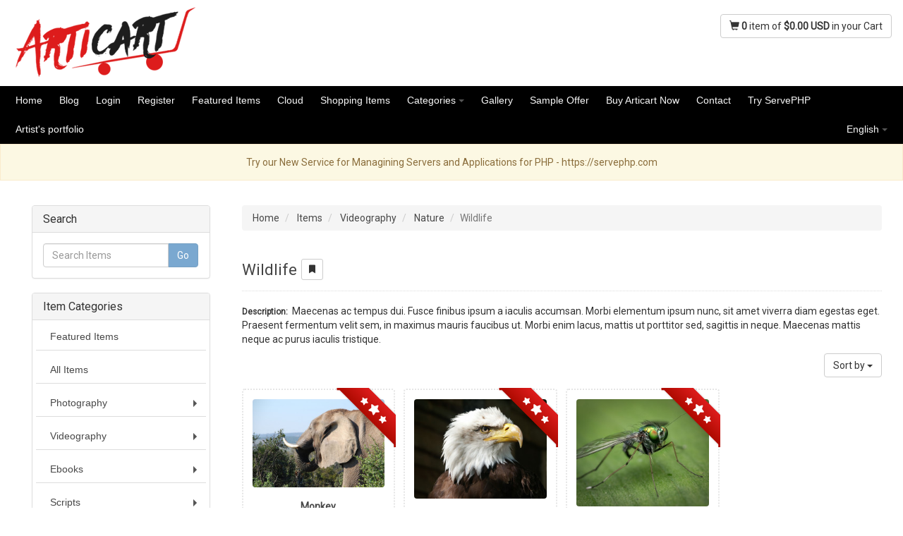

--- FILE ---
content_type: text/html; charset=UTF-8
request_url: https://articart-demo.livelyworks.net/items/17/wildlife
body_size: 18256
content:
<!DOCTYPE html><html lang="en" class="lw-has-disabled-block"> <head> <title> Articart Demo : Wildlife </title> <meta charset="utf-8"> <meta http-equiv="X-UA-Compatible" content="IE=edge"> <meta name="viewport" content="user-scalable=1.0,initial-scale=1.0,minimum-scale=1.0,maximum-scale=1.0"> <meta name="apple-mobile-web-app-capable" content="yes"> <meta name="description" property="og:description" content=""> <meta name="keywordDescription" property="og:keywordDescription" content="&amp;nbsp;Maecenas ac te..."> <meta name="keywordName" property="og:keywordName" content="Wildlife"> <meta name="keyword" content="Nature,Wildlife"> <meta name="title" content="Wildlife"> <meta name="store" content="Articart Demo"> <style> .lw-page-content, .hide-till-load, .lw-main-loader { display: none; } .lw-zero-opacity { -webkit-opacity: 0; -moz-opacity: 0; -o-opacity: 0; opacity: 0; } .lw-hidden { display: none; } .lw-show-till-loading { display: block; } .loader:before, .loader:after, .loader { border-radius: 50%; width: 2.5em; height: 2.5em; -webkit-animation-fill-mode: both; animation-fill-mode: both; -webkit-animation: load7 1.8s infinite ease-in-out; animation: load7 1.8s infinite ease-in-out; } .loader { color: #f6827f; font-size: 10px; margin: 80px auto; position: relative; text-indent: -9999em; -webkit-transform: translateZ(0); -ms-transform: translateZ(0); transform: translateZ(0); -webkit-animation-delay: -0.16s; animation-delay: -0.16s; } .loader:before { left: -3.5em; -webkit-animation-delay: -0.32s; animation-delay: -0.32s; } .loader:after { left: 3.5em; } .loader:before, .loader:after { content: ''; position: absolute; top: 0; } @-webkit-keyframes load7 { 0%, 80%, 100% { box-shadow: 0 2.5em 0 -1.3em; } 40% { box-shadow: 0 2.5em 0 0; } } @keyframes load7 { 0%, 80%, 100% { box-shadow: 0 2.5em 0 -1.3em; } 40% { box-shadow: 0 2.5em 0 0; } } </style> <link href="https://fonts.googleapis.com/css?family=Roboto" rel="stylesheet"> <link rel="stylesheet" type="text/css" integrity="sha512-+yTsh3gkloTqin/0i/szBGU/jocdxVWUMpc/LkKjJL28b7Mng7q/ngTiYM42z/rc0Gs9woWQJw83xDoS/x9xsQ==" href="https://articart-demo.livelyworks.net/dist/css/vendorlibs-first.css?sign=5c554f088fb3b9bd18ce9b8268b898747f57ad239934d15669e16a0e36cc01c88241bf5540b9eb2029240bdbe0ffa497dc7a5314d0681f2dd46e037df0f20d9b"/><link rel="stylesheet" type="text/css" integrity="sha512-sMErN7ZXBCOCa0Qi8iOOoTVJlordHdiqQ7WSSrMRkPp7hL5SRhwOJrQFBF4fCDSPZyHRUk2Tshmhp6t83bUV5w==" href="https://articart-demo.livelyworks.net/dist/css/vendor-second.css?sign=84f7997190c2e855d1c617bb943d18c3558083d52a27736187edab4fc882ef82f3457f372c4df98fec9fb76af8973d1f66f99f25afe103af85b916f2533f6f84"/><link rel="stylesheet" type="text/css" integrity="sha512-1ycn6IcaQQ40/MKBW2W4Rhis/DbILU74C1vSrLJxCq57o941Ym01SwNsOMqvEBFlcgUa6xLiPY/NS5R+E6ztJQ==" href="https://articart-demo.livelyworks.net/dist/fontawesome/css/all.min.css?sign=072b6524f9836aa635f27884430a9e92c5ecb0eaaeb54a6b98d8c7aa8ad36024c00628987d328b4bd707e0fd57e7369b8cdc372ee747a2d8448045251621c5f7"/> <link rel="shortcut icon" type="image/x-icon" href="/favicon.ico"> <link href="https://articart-demo.livelyworks.net/css-styles.css" rel="stylesheet" type="text/css"> <link rel="stylesheet" type="text/css" integrity="sha512-g3QRp8uNyc+LyHbPROJMJAINDsmxwAebeYgw2aHakPePkOze75epmYC3+uzPK4KGVkO8ID47ijyENHn1Uytesg==" href="https://articart-demo.livelyworks.net/dist/css/vendorlibs-public.css?sign=56be334b237976f51a3372f7950ec36328c7cc2a4ab6e0d4cadef43914c3d5868a62c944865aa3bb4100fc6f9e4da8a1f1bb477d027b8a3fbe4ac869bddbea52"/><link rel="stylesheet" type="text/css" integrity="sha512-ldG+5eBm9O/Nvj8n3Gm0OKlRL43RiRGwB5w+/b5zrnLF6uudXdCpW31W/vhnQIiy1wsWmJW7ZnidZ+grdvvJAA==" href="https://articart-demo.livelyworks.net/dist/css/application.min.css?sign=da1a3b2e481a554e665e7c3fb87b1af10da99e96b7de61797ae1373df3d6e6f7a8d55d92a77e70838805cf88a98d4bf5f37adb5f0e4ce4cb1293cf6c227a0f9d"/> </head> <body ng-app="PublicApp" ng-controller="PublicController as publicCtrl"> <div class="lw-disabling-block"> <div class="lw-processing-window lw-hidden"> <div class="loader">Loading...</div> <div>Please wait while we are processing your request...</div> </div> </div> <noscript> <style> .nojs-msg { width: 50%; margin: 20px auto } </style> <div class="custom-noscript"> <div class="bs-callout bs-callout-danger nojs-msg"> <h4>Oh dear... we are sorry</h4> <em><strong>Javascript</strong> is disabled in your browser, To use this application please enable javascript &amp; reload page again.</em> </div> </div> </noscript> <div class="lw-store-header" style="background:#ffffff"> <a class="lw-item-link lw-show-process-action" href="https://articart-demo.livelyworks.net"> <img class="logo-image" src="https://articart-demo.livelyworks.net/static-assets/imgs/logo.png?logover=" alt=""> </a> <a ng-if="publicCtrl.cartStringStatus" ng-click="publicCtrl.openCartDialog($event)" class="lw-shopping-cart-btn btn btn-default pull-right" href="https://articart-demo.livelyworks.net/shopping-cart" ng-bind-html="publicCtrl.cartString"> <span ng-if="!publicCtrl.cartStringStatus"> <i class="fa fa-spinner fa-spin"></i> Loading .. </span> </a> <a ng-if="publicCtrl.cartStringStatus" ng-click="publicCtrl.openCartDialog($event)" class="lw-shopping-cart-btn btn btn-danger btn-lg lw-dynamic-shopping-cart-btn" ng-bind-html="publicCtrl.cartString"> <span ng-if="!publicCtrl.cartStringStatus"> <i class="fa fa-spinner fa-spin"></i> Loading .. </span> </a> </div> <div class="lw-small-screen-search-container visible-xs"> <div class="panel panel-default"> <div class="panel-heading lw-black-color hidden-xs"> <h3 class="panel-title">Search</h3> </div> <div class="list-group visible-xs"> <a class="list-group-item lw-sidebar-menu-toggle-btn" href data-toggle="offcanvas"><i class="sidebar icon"> </i> <i class="fa fa-bars"></i> Menu</a> </div> <div class="panel-body"> <form method="get" action="https://articart-demo.livelyworks.net/items/search"> <div class="row input-search"> <div class="col-md-12"> <div class="input-group"> <input type="text" name="search_term" class="form-control lw-z-index col-lg-4" value="" ng-model="search.searchtext" placeholder="Search Items"> <span class="input-group-btn"> <button style="z-index: 0;" ng-disabled="!search.searchtext" type="submit" title="Go" class="btn btn-primary"> Go </button> </span> </div> </div> </div> </form> </div></div> </div> <div class="lw-sidebar-overlay" data-toggle="offcanvas"></div> <div class="lw-smart-menu-container"> <ul class="top-horizental-menu lw-top-menu-bar sm sm-clean lw-sm-menu hide-till-load hidden-xs"> <li class=''><a class='lw-item-link lw-show-process-action' href='https://articart-demo.livelyworks.net' title='Home' target='_self'>Home</a></li><li class=''><a class='lw-item-link lw-show-process-action' href='https://articart-demo.livelyworks.net/blog' title='Blog' target='_self'>Blog</a></li><li class=''><a class='lw-item-link lw-show-process-action guest-user' href='https://articart-demo.livelyworks.net/user/login' title='Login' target='_self'>Login</a></li><li class=''><a class='lw-item-link lw-show-process-action guest-user' href='https://articart-demo.livelyworks.net/user/register' title='Register' target='_self'>Register</a></li><li class=''><a class='lw-item-link lw-show-process-action' href='https://articart-demo.livelyworks.net/items/featured' title='Featured Items' target='_self'>Featured Items</a></li><li class=''><a class='lw-item-link lw-show-process-action' href='https://articart-demo.livelyworks.net/keywords' title='Cloud' target='_self'>Cloud</a></li><li class=''><a class='lw-item-link lw-show-process-action' href='https://articart-demo.livelyworks.net/shopping-items' title='Shopping Items' target='_self'>Shopping Items</a></li><li class=''><a class='lw-item-link lw-show-process-action' target='_self' href='https://articart-demo.livelyworks.net/items'>Categories</a><ul><li class=''><a class='lw-item-link lw-show-process-action' target='_self' href='https://articart-demo.livelyworks.net/items/6/ebooks'>Ebooks</a><ul><li class=''><a class='lw-item-link lw-show-process-action' href='https://articart-demo.livelyworks.net/items/18/fiction-literature' title='Fiction & Literature' target='_self'>Fiction & Literature</a></li><li class=''><a class='lw-item-link lw-show-process-action' target='_self' href='https://articart-demo.livelyworks.net/items/19/business-and-finance'>Business And Finance</a><ul><li class=''><a class='lw-item-link lw-show-process-action' href='https://articart-demo.livelyworks.net/items/20/business-literature' title='Business Literature' target='_self'>Business Literature</a></li></ul></li></ul></li><li class=''><a class='lw-item-link lw-show-process-action' href='https://articart-demo.livelyworks.net/items/22/music' title='Music' target='_self'>Music</a></li><li class=''><a class='lw-item-link lw-show-process-action' target='_self' href='https://articart-demo.livelyworks.net/items/1/photography'>Photography</a><ul><li class=''><a class='lw-item-link lw-show-process-action' target='_self' href='https://articart-demo.livelyworks.net/items/2/newcomers'>Newcomers</a><ul><li class=''><a class='lw-item-link lw-show-process-action' href='https://articart-demo.livelyworks.net/items/3/most-active' title='Most Active' target='_self'>Most Active</a></li><li class=''><a class='lw-item-link lw-show-process-action' target='_self' href='https://articart-demo.livelyworks.net/items/5/popular'>Popular</a><ul><li class=''><a class='lw-item-link lw-show-process-action' href='https://articart-demo.livelyworks.net/items/7/travel' title='Travel' target='_self'>Travel</a></li><li class=''><a class='lw-item-link lw-show-process-action' target='_self' href='https://articart-demo.livelyworks.net/items/10/nature-photography'>Nature Photography</a><ul><li class=''><a class='lw-item-link lw-show-process-action' href='https://articart-demo.livelyworks.net/items/11/wildlife-photography' title='Wildlife Photography' target='_self'>Wildlife Photography</a></li></ul></li></ul></li></ul></li><li class=''><a class='lw-item-link lw-show-process-action' href='https://articart-demo.livelyworks.net/items/8/abstract-photography' title='Abstract Photography' target='_self'>Abstract Photography</a></li><li class=''><a class='lw-item-link lw-show-process-action' href='https://articart-demo.livelyworks.net/items/9/portrait-photography' title='Portrait Photography' target='_self'>Portrait Photography</a></li></ul></li><li class=''><a class='lw-item-link lw-show-process-action' target='_self' href='https://articart-demo.livelyworks.net/items/12/scripts'>Scripts</a><ul><li class=''><a class='lw-item-link lw-show-process-action' href='https://articart-demo.livelyworks.net/items/21/php-scripts' title='PHP Scripts' target='_self'>PHP Scripts</a></li></ul></li><li class=''><a class='lw-item-link lw-show-process-action' target='_self' href='https://articart-demo.livelyworks.net/items/4/videography'>Videography</a><ul><li class=''><a class='lw-item-link lw-show-process-action' target='_self' href='https://articart-demo.livelyworks.net/items/13/nature'>Nature</a><ul><li class=''><a class='lw-item-link lw-show-process-action' href='https://articart-demo.livelyworks.net/items/16/landscape' title='Landscape' target='_self'>Landscape</a></li><li class='active'><a class='lw-item-link lw-show-process-action' href='https://articart-demo.livelyworks.net/items/17/wildlife' title='Wildlife' target='_self'>Wildlife</a></li></ul></li><li class=''><a class='lw-item-link lw-show-process-action' href='https://articart-demo.livelyworks.net/items/14/structure' title='Structure' target='_self'>Structure</a></li><li class=''><a class='lw-item-link lw-show-process-action' href='https://articart-demo.livelyworks.net/items/15/buildings' title='Buildings' target='_self'>Buildings</a></li></ul></li></ul></li><li class=''><a class='lw-item-link lw-show-process-action' href='https://articart-demo.livelyworks.net/pages/15/gallery' title='Gallery' target='_self'>Gallery</a></li><li class=''><a class='lw-item-link lw-show-process-action' href='https://articart-demo.livelyworks.net/pages/14/sample-offer' title='Sample Offer' target='_self'>Sample Offer</a></li><li class=''><a class='lw-item-link ' href='https://codecanyon.net/item/articart-digital-portfolio-website-and-shopping-cart/19430170?ref=livelyworks' title='Buy Articart Now' target='_blank'>Buy Articart Now</a></li><li class=''><a class='lw-item-link lw-show-process-action' href='https://articart-demo.livelyworks.net/user/contact' title='Contact' target='_self'>Contact</a></li><li class=''><a class='lw-item-link ' href='https://servephp.com' title='Try ServePHP' target='_blank'>Try ServePHP</a></li><li class=''><a class='lw-item-link lw-show-process-action' href='https://articart-demo.livelyworks.net/pages/10/artists-portfolio' title='Artist's portfolio' target='_self'>Artist's portfolio</a></li> <li class="navbar-right" ng-show="publicCtrl.isLoggedIn()"> <a href class="dropdown-toggle" data-toggle="dropdown" role="button" aria-expanded="false"> <i ng-if="publicCtrl.isEmptyUserEmail" class="lw-text-red fa fa-info ng-cloak"></i> <i class="fa fa-user"></i> <span ng-bind="publicCtrl.getFullName()"></span> </a> <ul> <li class=""> <a href="https://articart-demo.livelyworks.net/user/profile" title="Profile">Profile</a> </li> <li class=""> <a href="https://articart-demo.livelyworks.net/user/change-password" title="Change Password">Change Password</a> </li> <li class=""> <a href="https://articart-demo.livelyworks.net/user/change-email" title="Update Email"><i ng-cloak ng-if="publicCtrl.isEmptyUserEmail" class="lw-text-red fa fa-info lw-hide-till-load"></i> Update Email</a> </li> <li class=""> <a href="https://articart-demo.livelyworks.net/favorite" title="My Favorites">My Favorites</a> </li> <li class=""> <a href="https://articart-demo.livelyworks.net/ratings" title="My Ratings">My Ratings</a> </li> <li class=""> <a href="https://articart-demo.livelyworks.net/my-comments" title="My Comments">My Comments</a> </li> <li class=""> <a href="https://articart-demo.livelyworks.net/my-purchases" title="My Purchases">My Purchases</a> </li> <li class=""> <a href="https://articart-demo.livelyworks.net/user/logout" title="Logout">Logout <i class="fa fa-sign-out"></i></a> </li> </ul> </li> <li class="navbar-right"> <a href class="dropdown-toggle" data-toggle="dropdown" role="button" aria-expanded="false"> <span>English</span></a><ul> <li> <a href="https://articart-demo.livelyworks.net/change-language/mr_IN?redirectTo=aHR0cHM6Ly9hcnRpY2FydC1kZW1vLmxpdmVseXdvcmtzLm5ldC9pdGVtcy8xNy93aWxkbGlmZQ==" class="lw-show-process-action lw-locale-change-action" title="मराठी">मराठी</a> </li> <li> <a href="https://articart-demo.livelyworks.net/change-language/hi_IN?redirectTo=aHR0cHM6Ly9hcnRpY2FydC1kZW1vLmxpdmVseXdvcmtzLm5ldC9pdGVtcy8xNy93aWxkbGlmZQ==" class="lw-show-process-action lw-locale-change-action" title="हिंदी">हिंदी</a> </li> <li> <a href="https://articart-demo.livelyworks.net/change-language/fr_FR?redirectTo=aHR0cHM6Ly9hcnRpY2FydC1kZW1vLmxpdmVseXdvcmtzLm5ldC9pdGVtcy8xNy93aWxkbGlmZQ==" class="lw-show-process-action lw-locale-change-action" title="français">français</a> </li> <li> <a href="https://articart-demo.livelyworks.net/change-language/es_ES?redirectTo=aHR0cHM6Ly9hcnRpY2FydC1kZW1vLmxpdmVseXdvcmtzLm5ldC9pdGVtcy8xNy93aWxkbGlmZQ==" class="lw-show-process-action lw-locale-change-action" title="español">español</a> </li> <li> <a href="https://articart-demo.livelyworks.net/change-language/pt_PT?redirectTo=aHR0cHM6Ly9hcnRpY2FydC1kZW1vLmxpdmVseXdvcmtzLm5ldC9pdGVtcy8xNy93aWxkbGlmZQ==" class="lw-show-process-action lw-locale-change-action" title="português">português</a> </li> <li> <a href="https://articart-demo.livelyworks.net/change-language/it_IT?redirectTo=aHR0cHM6Ly9hcnRpY2FydC1kZW1vLmxpdmVseXdvcmtzLm5ldC9pdGVtcy8xNy93aWxkbGlmZQ==" class="lw-show-process-action lw-locale-change-action" title="Italiano">Italiano</a> </li> <li> <a href="https://articart-demo.livelyworks.net/change-language/de_DE?redirectTo=aHR0cHM6Ly9hcnRpY2FydC1kZW1vLmxpdmVseXdvcmtzLm5ldC9pdGVtcy8xNy93aWxkbGlmZQ==" class="lw-show-process-action lw-locale-change-action" title="Deutsch">Deutsch</a> </li> </ul> </li> </ul></div> <div class="alert alert-warning lw-row"> <center>Try our New Service for Managining Servers and Applications for PHP - https://servephp.com </center> </div> <div class="container-fluid lw-page-main-container"> <div class="row row-offcanvas row-offcanvas-left hide-till-load lw-row"> <div class="col-xs-8 col-sm-4 col-md-3 col-lg-3 sidebar-offcanvas "> <div class="lw-sidebar-menu"> <div role="navigation" class="custom-sidebar-master navbar-left col-sm-12 col-md-12 col-lg-12"> <div class="sidebar-nav lw-sidebar-inner"> <div class="lw-sidebar-search-container hidden-xs"> <div class="panel panel-default"> <div class="panel-heading lw-black-color hidden-xs"> <h3 class="panel-title">Search</h3> </div> <div class="list-group visible-xs"> <a class="list-group-item lw-sidebar-menu-toggle-btn" href data-toggle="offcanvas"><i class="sidebar icon"> </i> <i class="fa fa-bars"></i> Menu</a> </div> <div class="panel-body"> <form method="get" action="https://articart-demo.livelyworks.net/items/search"> <div class="row input-search"> <div class="col-md-12"> <div class="input-group"> <input type="text" name="search_term" class="form-control lw-z-index col-lg-4" value="" ng-model="search.searchtext" placeholder="Search Items"> <span class="input-group-btn"> <button style="z-index: 0;" ng-disabled="!search.searchtext" type="submit" title="Go" class="btn btn-primary"> Go </button> </span> </div> </div> </div> </form> </div></div> </div> <div class="lw-smart-menu-container"> <div class="panel panel-default visible-xs"> <div class="panel-body lw-sidebar-list-panel-body"> <ul class="top-horizental-menu sm sm-clean sm-vertical list-group lw-sidebar-list-menu"> <li class=''><a class='lw-item-link lw-show-process-action' href='https://articart-demo.livelyworks.net' title='Home' target='_self'>Home</a></li><li class=''><a class='lw-item-link lw-show-process-action' href='https://articart-demo.livelyworks.net/blog' title='Blog' target='_self'>Blog</a></li><li class=''><a class='lw-item-link lw-show-process-action guest-user' href='https://articart-demo.livelyworks.net/user/login' title='Login' target='_self'>Login</a></li><li class=''><a class='lw-item-link lw-show-process-action guest-user' href='https://articart-demo.livelyworks.net/user/register' title='Register' target='_self'>Register</a></li><li class=''><a class='lw-item-link lw-show-process-action' href='https://articart-demo.livelyworks.net/items/featured' title='Featured Items' target='_self'>Featured Items</a></li><li class=''><a class='lw-item-link lw-show-process-action' href='https://articart-demo.livelyworks.net/keywords' title='Cloud' target='_self'>Cloud</a></li><li class=''><a class='lw-item-link lw-show-process-action' href='https://articart-demo.livelyworks.net/shopping-items' title='Shopping Items' target='_self'>Shopping Items</a></li><li class=''><a class='lw-item-link lw-show-process-action' target='_self' href='https://articart-demo.livelyworks.net/items'>Categories</a><ul><li class=''><a class='lw-item-link lw-show-process-action' target='_self' href='https://articart-demo.livelyworks.net/items/6/ebooks'>Ebooks</a><ul><li class=''><a class='lw-item-link lw-show-process-action' href='https://articart-demo.livelyworks.net/items/18/fiction-literature' title='Fiction & Literature' target='_self'>Fiction & Literature</a></li><li class=''><a class='lw-item-link lw-show-process-action' target='_self' href='https://articart-demo.livelyworks.net/items/19/business-and-finance'>Business And Finance</a><ul><li class=''><a class='lw-item-link lw-show-process-action' href='https://articart-demo.livelyworks.net/items/20/business-literature' title='Business Literature' target='_self'>Business Literature</a></li></ul></li></ul></li><li class=''><a class='lw-item-link lw-show-process-action' href='https://articart-demo.livelyworks.net/items/22/music' title='Music' target='_self'>Music</a></li><li class=''><a class='lw-item-link lw-show-process-action' target='_self' href='https://articart-demo.livelyworks.net/items/1/photography'>Photography</a><ul><li class=''><a class='lw-item-link lw-show-process-action' target='_self' href='https://articart-demo.livelyworks.net/items/2/newcomers'>Newcomers</a><ul><li class=''><a class='lw-item-link lw-show-process-action' href='https://articart-demo.livelyworks.net/items/3/most-active' title='Most Active' target='_self'>Most Active</a></li><li class=''><a class='lw-item-link lw-show-process-action' target='_self' href='https://articart-demo.livelyworks.net/items/5/popular'>Popular</a><ul><li class=''><a class='lw-item-link lw-show-process-action' href='https://articart-demo.livelyworks.net/items/7/travel' title='Travel' target='_self'>Travel</a></li><li class=''><a class='lw-item-link lw-show-process-action' target='_self' href='https://articart-demo.livelyworks.net/items/10/nature-photography'>Nature Photography</a><ul><li class=''><a class='lw-item-link lw-show-process-action' href='https://articart-demo.livelyworks.net/items/11/wildlife-photography' title='Wildlife Photography' target='_self'>Wildlife Photography</a></li></ul></li></ul></li></ul></li><li class=''><a class='lw-item-link lw-show-process-action' href='https://articart-demo.livelyworks.net/items/8/abstract-photography' title='Abstract Photography' target='_self'>Abstract Photography</a></li><li class=''><a class='lw-item-link lw-show-process-action' href='https://articart-demo.livelyworks.net/items/9/portrait-photography' title='Portrait Photography' target='_self'>Portrait Photography</a></li></ul></li><li class=''><a class='lw-item-link lw-show-process-action' target='_self' href='https://articart-demo.livelyworks.net/items/12/scripts'>Scripts</a><ul><li class=''><a class='lw-item-link lw-show-process-action' href='https://articart-demo.livelyworks.net/items/21/php-scripts' title='PHP Scripts' target='_self'>PHP Scripts</a></li></ul></li><li class=''><a class='lw-item-link lw-show-process-action' target='_self' href='https://articart-demo.livelyworks.net/items/4/videography'>Videography</a><ul><li class=''><a class='lw-item-link lw-show-process-action' target='_self' href='https://articart-demo.livelyworks.net/items/13/nature'>Nature</a><ul><li class=''><a class='lw-item-link lw-show-process-action' href='https://articart-demo.livelyworks.net/items/16/landscape' title='Landscape' target='_self'>Landscape</a></li><li class='active'><a class='lw-item-link lw-show-process-action' href='https://articart-demo.livelyworks.net/items/17/wildlife' title='Wildlife' target='_self'>Wildlife</a></li></ul></li><li class=''><a class='lw-item-link lw-show-process-action' href='https://articart-demo.livelyworks.net/items/14/structure' title='Structure' target='_self'>Structure</a></li><li class=''><a class='lw-item-link lw-show-process-action' href='https://articart-demo.livelyworks.net/items/15/buildings' title='Buildings' target='_self'>Buildings</a></li></ul></li></ul></li><li class=''><a class='lw-item-link lw-show-process-action' href='https://articart-demo.livelyworks.net/pages/15/gallery' title='Gallery' target='_self'>Gallery</a></li><li class=''><a class='lw-item-link lw-show-process-action' href='https://articart-demo.livelyworks.net/pages/14/sample-offer' title='Sample Offer' target='_self'>Sample Offer</a></li><li class=''><a class='lw-item-link ' href='https://codecanyon.net/item/articart-digital-portfolio-website-and-shopping-cart/19430170?ref=livelyworks' title='Buy Articart Now' target='_blank'>Buy Articart Now</a></li><li class=''><a class='lw-item-link lw-show-process-action' href='https://articart-demo.livelyworks.net/user/contact' title='Contact' target='_self'>Contact</a></li><li class=''><a class='lw-item-link ' href='https://servephp.com' title='Try ServePHP' target='_blank'>Try ServePHP</a></li><li class=''><a class='lw-item-link lw-show-process-action' href='https://articart-demo.livelyworks.net/pages/10/artists-portfolio' title='Artist's portfolio' target='_self'>Artist's portfolio</a></li> <li> <a href class="dropdown-toggle" data-toggle="dropdown" role="button" aria-expanded="false"> <span>English</span></a><ul> <li> <a href="https://articart-demo.livelyworks.net/change-language/mr_IN?redirectTo=aHR0cHM6Ly9hcnRpY2FydC1kZW1vLmxpdmVseXdvcmtzLm5ldC9pdGVtcy8xNy93aWxkbGlmZQ==" class="lw-show-process-action lw-locale-change-action" title="मराठी">मराठी</a> </li> <li> <a href="https://articart-demo.livelyworks.net/change-language/hi_IN?redirectTo=aHR0cHM6Ly9hcnRpY2FydC1kZW1vLmxpdmVseXdvcmtzLm5ldC9pdGVtcy8xNy93aWxkbGlmZQ==" class="lw-show-process-action lw-locale-change-action" title="हिंदी">हिंदी</a> </li> <li> <a href="https://articart-demo.livelyworks.net/change-language/fr_FR?redirectTo=aHR0cHM6Ly9hcnRpY2FydC1kZW1vLmxpdmVseXdvcmtzLm5ldC9pdGVtcy8xNy93aWxkbGlmZQ==" class="lw-show-process-action lw-locale-change-action" title="français">français</a> </li> <li> <a href="https://articart-demo.livelyworks.net/change-language/es_ES?redirectTo=aHR0cHM6Ly9hcnRpY2FydC1kZW1vLmxpdmVseXdvcmtzLm5ldC9pdGVtcy8xNy93aWxkbGlmZQ==" class="lw-show-process-action lw-locale-change-action" title="español">español</a> </li> <li> <a href="https://articart-demo.livelyworks.net/change-language/pt_PT?redirectTo=aHR0cHM6Ly9hcnRpY2FydC1kZW1vLmxpdmVseXdvcmtzLm5ldC9pdGVtcy8xNy93aWxkbGlmZQ==" class="lw-show-process-action lw-locale-change-action" title="português">português</a> </li> <li> <a href="https://articart-demo.livelyworks.net/change-language/it_IT?redirectTo=aHR0cHM6Ly9hcnRpY2FydC1kZW1vLmxpdmVseXdvcmtzLm5ldC9pdGVtcy8xNy93aWxkbGlmZQ==" class="lw-show-process-action lw-locale-change-action" title="Italiano">Italiano</a> </li> <li> <a href="https://articart-demo.livelyworks.net/change-language/de_DE?redirectTo=aHR0cHM6Ly9hcnRpY2FydC1kZW1vLmxpdmVseXdvcmtzLm5ldC9pdGVtcy8xNy93aWxkbGlmZQ==" class="lw-show-process-action lw-locale-change-action" title="Deutsch">Deutsch</a> </li> </ul> </li> </ul> </div> </div> </div> <div class="lw-smart-menu-container"> <div class="panel panel-default"> <div class="panel-heading"> <h3 class="panel-title">Item Categories</h3> </div> <div class="panel-body lw-sidebar-list-panel-body"> <ul class="top-horizental-menu sm sm-clean sm-vertical list-group lw-sidebar-list-menu"> <li><a href="https://articart-demo.livelyworks.net/items/featured" title="Featured Items">Featured Items</a></li> <li><a href="https://articart-demo.livelyworks.net/items" title="All Items">All Items</a></li> <li class=''><a href='https://articart-demo.livelyworks.net/items/1/photography' class='lw-show-process-action '>Photography</a><ul><li class=''><a href='https://articart-demo.livelyworks.net/items/2/newcomers' class='lw-show-process-action '>Newcomers</a><ul><li class=''><a href='https://articart-demo.livelyworks.net/items/3/most-active' class=' lw-show-process-action ''>Most Active</a></li><li class=''><a href='https://articart-demo.livelyworks.net/items/5/popular' class='lw-show-process-action '>Popular</a><ul><li class=''><a href='https://articart-demo.livelyworks.net/items/7/travel' class=' lw-show-process-action ''>Travel</a></li><li class=''><a href='https://articart-demo.livelyworks.net/items/10/nature-photography' class='lw-show-process-action '>Nature Photography</a><ul><li class=''><a href='https://articart-demo.livelyworks.net/items/11/wildlife-photography' class=' lw-show-process-action ''>Wildlife Photography</a></li></li></ul></li></ul></li></ul><li class=''><a href='https://articart-demo.livelyworks.net/items/8/abstract-photography' class=' lw-show-process-action ''>Abstract Photography</a></li><li class=''><a href='https://articart-demo.livelyworks.net/items/9/portrait-photography' class=' lw-show-process-action ''>Portrait Photography</a></li></li></ul><li class=''><a href='https://articart-demo.livelyworks.net/items/4/videography' class='lw-show-process-action '>Videography</a><ul><li class=''><a href='https://articart-demo.livelyworks.net/items/13/nature' class='lw-show-process-action '>Nature</a><ul><li class=''><a href='https://articart-demo.livelyworks.net/items/16/landscape' class=' lw-show-process-action ''>Landscape</a></li><li class='active'><a href='https://articart-demo.livelyworks.net/items/17/wildlife' class=' ''>Wildlife</a></li></li></ul><li class=''><a href='https://articart-demo.livelyworks.net/items/14/structure' class=' lw-show-process-action ''>Structure</a></li><li class=''><a href='https://articart-demo.livelyworks.net/items/15/buildings' class=' lw-show-process-action ''>Buildings</a></li></li></ul><li class=''><a href='https://articart-demo.livelyworks.net/items/6/ebooks' class='lw-show-process-action '>Ebooks</a><ul><li class=''><a href='https://articart-demo.livelyworks.net/items/18/fiction-literature' class=' lw-show-process-action ''>Fiction & Literature</a></li><li class=''><a href='https://articart-demo.livelyworks.net/items/19/business-and-finance' class='lw-show-process-action '>Business And Finance</a><ul><li class=''><a href='https://articart-demo.livelyworks.net/items/20/business-literature' class=' lw-show-process-action ''>Business Literature</a></li></li></ul></li></ul><li class=''><a href='https://articart-demo.livelyworks.net/items/12/scripts' class='lw-show-process-action '>Scripts</a><ul><li class=''><a href='https://articart-demo.livelyworks.net/items/21/php-scripts' class=' lw-show-process-action ''>PHP Scripts</a></li></li></ul><li class=''><a href='https://articart-demo.livelyworks.net/items/22/music' class=' lw-show-process-action ''>Music</a></li> </ul> </div> </div> </div> </div></div> </div> </div> <div class="col-xs-12 col-sm-8 col-md-9 col-lg-9 lw-main-component-page-container"> <div class="lw-main-component-page"> <div class="lw-sub-component-page" id="elementtoScrollToID"> <ol class="breadcrumb"> <li><a href="https://articart-demo.livelyworks.net/" class="lw-show-process-action" title="Home">Home</a></li> <li> <a href="https://articart-demo.livelyworks.net/items" class="lw-show-process-action" title="Items">Items</a> </li> <li> <a href="https://articart-demo.livelyworks.net/items/4/videography" class="lw-show-process-action" title="Videography">Videography</a> </li> <li> <a href="https://articart-demo.livelyworks.net/items/13/nature" class="lw-show-process-action" title="Nature">Nature</a> </li> <li class="active" title="Wildlife">Wildlife</li></ol> <div ng-controller='ItemListController as ItemListCtrl'> <div class="lw-section-heading-block"> <h3 class="lw-section-heading"> Wildlife <span id="lwCategory_17"> <a class="btn btn-default lw-favorite-category btn-sm" title="Add Wildlife category in your favorite list." ng-click="ItemListCtrl.addToFavoriteCategory(17)"> <i class="fa fa-bookmark" aria-hidden="true"></i> </a> </span> </h3> </div> <div> <p> <small><strong>Description:</strong></small> &nbsp;Maecenas ac tempus dui. Fusce finibus ipsum a iaculis accumsan. Morbi elementum ipsum nunc, sit amet viverra diam egestas eget. Praesent fermentum velit sem, in maximus mauris faucibus ut. Morbi enim lacus, mattis ut porttitor sed, sagittis in neque. Maecenas mattis neque ac purus iaculis tristique.</p> </div> <div> </div> <div class="row"> <div class="col-xs-12"> <div class="btn-group pull-right" role="group"> <button type="button" class="btn btn-default dropdown-toggle" data-toggle="dropdown" aria-haspopup="true" aria-expanded="false" title="Sort by"> Sort by <span class="caret"></span> </button> <ul class="dropdown-menu pull-right"> <li> <a class="lw-show-process-action" href="https://articart-demo.livelyworks.net/items/17/wildlife?sort_by=title&sort_order=asc&">Title</a> <a class="lw-show-process-action" href="https://articart-demo.livelyworks.net/items/17/wildlife?sort_by=item_date&sort_order=asc&">Item Date</a> <a class="lw-show-process-action" href="https://articart-demo.livelyworks.net/items/17/wildlife?sort_by=created_at&sort_order=asc&">Listed Date</a> </li> </ul> </div> </div> </div> <div class="lw-main-container"> <div class="lw-products-container"> <div class="lw-gutter-sizer"></div> <div class="text-center lw-product-box"> <div class="lw-ribbon-wrapper lw-zero-opacity" title="Featured Item"> <div class="lw-ribbon"> <i class="fa fa-star lw-fs-70"></i> <i class="fa fa-star lw-spin-on-over"></i> <i class="fa fa-star lw-fs-70"></i> </div> </div> <span class="lw-product-thumbnail"> <a class="lw-prevent-default-action" ng-click="ItemListCtrl.itemDetailsDialog('48')" href="https://articart-demo.livelyworks.net/media_storage/items/2c967f4f18975344c3e01e5e6af29d8e/thumbnail/south-africa-163059-960-720-58933b89b110f.jpg"> <img class="item-thumb-image lazy" data-src="https://articart-demo.livelyworks.net/media_storage/items/2c967f4f18975344c3e01e5e6af29d8e/thumbnail/south-africa-163059-960-720-58933b89b110f.jpg" alt=""> </a> </span> <h4 class="lw-product-name"><a href="https://articart-demo.livelyworks.net/item/48/monkey/details?pageType=categories" title="Monkey"><strong>Monkey</strong></a></h4> <h5>Starts From* : $20.36</h5> <div class="btn-group lw-quick-view-btn" role="group" aria-label=""> <a href="" ng-click="ItemListCtrl.itemDetailsDialog('48')" class="btn btn-default btn-sm" title="Quicks View"> <i class="fa fa-bolt"></i> Quick View </a> <a title="Details" href="https://articart-demo.livelyworks.net/item/48/monkey/details?pageType=categories" class="btn btn-primary btn-sm lw-show-process-action"><i class="fa fa-info"></i> </a> </div> </div> <div class="text-center lw-product-box"> <div class="lw-ribbon-wrapper lw-zero-opacity" title="Featured Item"> <div class="lw-ribbon"> <i class="fa fa-star lw-fs-70"></i> <i class="fa fa-star lw-spin-on-over"></i> <i class="fa fa-star lw-fs-70"></i> </div> </div> <span class="lw-product-thumbnail"> <a class="lw-prevent-default-action" ng-click="ItemListCtrl.itemDetailsDialog('39')" href="https://articart-demo.livelyworks.net/media_storage/items/8c4539b164e16ab78cac4126cff3baf3/thumbnail/bald-eagle-550804-960-720-58932f0179e3e.jpg"> <img class="item-thumb-image lazy" data-src="https://articart-demo.livelyworks.net/media_storage/items/8c4539b164e16ab78cac4126cff3baf3/thumbnail/bald-eagle-550804-960-720-58932f0179e3e.jpg" alt=""> </a> </span> <h4 class="lw-product-name"><a href="https://articart-demo.livelyworks.net/item/39/eagle/details?pageType=categories" title="Eagle"><strong>Eagle</strong></a></h4> <h5>Starts From* : $35.50</h5> <div class="btn-group lw-quick-view-btn" role="group" aria-label=""> <a href="" ng-click="ItemListCtrl.itemDetailsDialog('39')" class="btn btn-default btn-sm" title="Quicks View"> <i class="fa fa-bolt"></i> Quick View </a> <a title="Details" href="https://articart-demo.livelyworks.net/item/39/eagle/details?pageType=categories" class="btn btn-primary btn-sm lw-show-process-action"><i class="fa fa-info"></i> </a> </div> </div> <div class="text-center lw-product-box"> <div class="lw-ribbon-wrapper lw-zero-opacity" title="Featured Item"> <div class="lw-ribbon"> <i class="fa fa-star lw-fs-70"></i> <i class="fa fa-star lw-spin-on-over"></i> <i class="fa fa-star lw-fs-70"></i> </div> </div> <span class="lw-product-thumbnail"> <a class="lw-prevent-default-action" ng-click="ItemListCtrl.itemDetailsDialog('28')" href="https://articart-demo.livelyworks.net/media_storage/items/ae8ceae8feda54128be3d1af04e93d71/thumbnail/macro-1802322-960-720-58931a66efe7b.jpg"> <img class="item-thumb-image lazy" data-src="https://articart-demo.livelyworks.net/media_storage/items/ae8ceae8feda54128be3d1af04e93d71/thumbnail/macro-1802322-960-720-58931a66efe7b.jpg" alt=""> </a> </span> <h4 class="lw-product-name"><a href="https://articart-demo.livelyworks.net/item/28/drangonfly/details?pageType=categories" title="Drangonfly"><strong>Drangonfly</strong></a></h4> <h5>Starts From* : $45.10</h5> <div class="btn-group lw-quick-view-btn" role="group" aria-label=""> <a href="" ng-click="ItemListCtrl.itemDetailsDialog('28')" class="btn btn-default btn-sm" title="Quicks View"> <i class="fa fa-bolt"></i> Quick View </a> <a title="Details" href="https://articart-demo.livelyworks.net/item/28/drangonfly/details?pageType=categories" class="btn btn-primary btn-sm lw-show-process-action"><i class="fa fa-info"></i> </a> </div> </div> <noscript> <div class="lw-loader-position text-right"> </div> </noscript> </div> <div class="loader" ng-show="ItemListCtrl.isRequestInProcessing && !ItemListCtrl.endOfList"></div> <div ng-if="!ItemListCtrl.isRequestInProcessing && ItemListCtrl.endOfList" class="text-center alert alert-info col-xs-12"> Looks like you've reached at the end. </div> </div> <div class="row"> <div class="col-xs-12" ng-if="ItemListCtrl.itemLoadType == 1 && ItemListCtrl.paginationData.hasMorePages"> <a href class="btn btn-sm btn-default btn-block" ng-click="ItemListCtrl.getItems()"> <span ng-show="ItemListCtrl.remainingItems > ItemListCtrl.paginationData.perPage">Load [[ ItemListCtrl.paginationData.perPage ]] more items out of [[ ItemListCtrl.remainingItems ]] </span> <span ng-show="ItemListCtrl.remainingItems <= ItemListCtrl.paginationData.perPage">Load [[ ItemListCtrl.remainingItems ]] more items </span> </a> </div> </div><br> <script type="text/_template" id="itemsListTemplate"> <div class="text-center lw-product-box" style="opacity:0"> <% if(__tData.featured) {%> <div class="lw-ribbon-wrapper" title="Featured Item"> <div class="lw-ribbon"> <i class="fa fa-star lw-fs-70"></i> <i class="fa fa-star lw-spin-on-over"></i> <i class="fa fa-star lw-fs-70"></i> </div> </div> <% } %> <span class="lw-product-thumbnail"> <a class="lw-prevent-default-action" ng-click="ItemListCtrl.itemDetailsDialog('<%= __tData.id %>')" ng-href="<%= __tData.thumbnailURL %>"><img ng-src="<%= __tData.thumbnailURL %>" alt="" class="item-thumb-image lazy"> </a> </span> <h4 class="lw-product-name"> <a href="<%= __tData.detailsURL %>" title="<%= __tData.title %>"><strong><%= __tData.title %></strong></a> </h4> <% if(__tData.selectionType != 3 ) { %> <h5>Starts From* : <%= __tData.startingFrom %></h5> <% } %> <% if(__tData.selectionType == 3 ) { %> <h5><%= __tData.startingFrom %> </h5> <% } %> <div class="btn-group lw-quick-view-btn" role="group" aria-label=""> <a href="" ng-click="ItemListCtrl.itemDetailsDialog('<%= __tData.id %>')" class="btn btn-default btn-sm" title="Quicks View"> <i class="fa fa-bolt"></i> Quick View </a> <a title="Details" href="<%= __tData.detailsURL %>" class="btn btn-primary btn-sm lw-show-process-action"><i class="fa fa-info"></i> </a> </div> </div> </script> <script type="text/_template" id="removedItemsFavoriteTemplate"> <a title="Remove from favorite" ng-click="ItemListCtrl.removeFromFav(<%= __tData.id %>)" class="btn btn-default btn-sm lw-favorite-item"> <i class="fa fa-bookmark" aria-hidden="true"></i> </a> </script> <script type="text/_template" id="AdddedItemsFavoriteTemplate"> <a title="Add to favorite" ng-click="ItemListCtrl.addToFav(<%= __tData.id %>)" class="btn btn-default btn-sm lw-favorite-item"> <i class="fa fa-bookmark" aria-hidden="true"></i> </a> </script> <script type="text/_template" id="removedCategoryFavoriteTemplate"> <a class="btn btn-default lw-favorite-category" title="Remove category from favorite list." ng-click="ItemListCtrl.removeToFavoriteCategory(<%= __tData.catId %>)"> <i class="fa fa-bookmark" aria-hidden="true"></i> </a> </script> <script type="text/_template" id="AdddedCategoryFavoriteTemplate"> <a class="btn btn-default lw-favorite-category" title="Add category in your favorite list." ng-click="ItemListCtrl.addToFavoriteCategory(<%= __tData.catId %>)"> <i class="fa fa-bookmark" aria-hidden="true"></i> </a> </script> </div> </div> </div> </div> <div class="hidden lw-top-link-block"> <a href="#top" class="btn btn-default btn-xs" title="Go to top" onclick="$('html,body').animate({scrollTop:0},'slow');return false;"> <i class="fa fa-arrow-up"></i> Go to top </a> </div> </div> <div class="lw-main-loader lw-show-till-loading"> <div class="loader">Loading...</div> </div> </div> <div class="clearfix"> <div class="col-lg-12"> <script> (function(i,s,o,g,r,a,m){i['GoogleAnalyticsObject']=r;i[r]=i[r]||function(){ (i[r].q=i[r].q||[]).push(arguments)},i[r].l=1*new Date();a=s.createElement(o), m=s.getElementsByTagName(o)[0];a.async=1;a.src=g;m.parentNode.insertBefore(a,m) })(window,document,'script','https://www.google-analytics.com/analytics.js','ga'); ga('create', 'UA-91750931-1', 'auto'); ga('send', 'pageview'); </script> </div></div> <footer class="lw-footer"> <div class="container"> <p class="text-muted"> <span class="pull-left"> Articart Demo - &copy; 2026 </span> <span class="pull-right"> <a class="btn btn-link" title="Twitter" target="_blank" href="https://twitter.com/livelyworks"> <i class="fa fa-twitter"></i></a> <a class="btn btn-link" title="Facebook" target="_blank" href="https://www.facebook.com/livelyworks"><i class="fa fa-facebook"></i></a> <span> <a title="Privacy Policy" target="_new" href="https://articart-demo.livelyworks.net/user/privacy-policy"> Privacy Policy </a> </span> <span>|</span> <span>Powered by Articart <small>v2.0.0</small> | Designed &amp; Developed by <a href="http://livelyworks.net" title="Design &amp; Developed by livelyworks" target="_blank">livelyworks</a> </span> </span> </p> </div></footer> <script>window.itemListData = {"items":[{"id":48,"selectionType":4,"startingFrom":"$20.36","title":"Monkey","type":2,"slugTitle":"monkey","thumbnailURL":"https:\/\/articart-demo.livelyworks.net\/media_storage\/items\/2c967f4f18975344c3e01e5e6af29d8e\/thumbnail\/south-africa-163059-960-720-58933b89b110f.jpg","featured":true,"isFavoriteItem":false,"isAvailForSale":true,"detailsURL":"https:\/\/articart-demo.livelyworks.net\/item\/48\/monkey\/details?pageType=categories","buyNowURL":"https:\/\/articart-demo.livelyworks.net\/order\/item\/48\/buy\/monkey"},{"id":39,"selectionType":1,"startingFrom":"$35.50","title":"Eagle","type":2,"slugTitle":"eagle","thumbnailURL":"https:\/\/articart-demo.livelyworks.net\/media_storage\/items\/8c4539b164e16ab78cac4126cff3baf3\/thumbnail\/bald-eagle-550804-960-720-58932f0179e3e.jpg","featured":true,"isFavoriteItem":false,"isAvailForSale":true,"detailsURL":"https:\/\/articart-demo.livelyworks.net\/item\/39\/eagle\/details?pageType=categories","buyNowURL":"https:\/\/articart-demo.livelyworks.net\/order\/item\/39\/buy\/eagle"},{"id":28,"selectionType":1,"startingFrom":"$45.10","title":"Drangonfly","type":2,"slugTitle":"drangonfly","thumbnailURL":"https:\/\/articart-demo.livelyworks.net\/media_storage\/items\/ae8ceae8feda54128be3d1af04e93d71\/thumbnail\/macro-1802322-960-720-58931a66efe7b.jpg","featured":true,"isFavoriteItem":false,"isAvailForSale":true,"detailsURL":"https:\/\/articart-demo.livelyworks.net\/item\/28\/drangonfly\/details?pageType=categories","buyNowURL":"https:\/\/articart-demo.livelyworks.net\/order\/item\/28\/buy\/drangonfly"}],"paginationData":{"currentPage":1,"lastPage":1,"nextPageURL":null,"lastItem":3,"hasMorePages":false,"count":3,"total":3,"remainingItems":0,"perPage":15},"itemCollection":{"current_page":1,"data":[{"_id":48,"_uid":"2c967f4f18975344c3e01e5e6af29d8e","created_at":"2017-02-02T14:01:43.000000Z","updated_at":"2017-02-02T14:13:42.000000Z","item_id":"2489","title":"Monkey","description":"<p>Nulla dapibus velit in nibh tristique, non venenatis dolor ultricies. Curabitur dictum justo eu tempor tincidunt. Ut tristique, tellus non placerat placerat, mi nisl euismod sem, eget aliquam eros quam ac sapien. Nulla ullamcorper enim mi, pellentesque luctus quam sodales ut. Praesent a erat eget nisl pharetra dignissim non eget diam. Suspendisse nec metus sollicitudin, pretium arcu vel, dictum mi. Fusce pulvinar orci urna.&nbsp;<\/p>\n","thumbnail":"south-africa-163059-960-720-58933b89b110f.jpg","status":1,"featured":true,"type":2,"categories__id":17,"__json":null,"related_url":null,"item_date":"2017-02-02","main_item_previews__id":106,"is_favorite_item":null,"shop_item_sale":{"_id":21,"_uid":"8eacdfe73326839b7c5d095eb3081f81","created_at":"2017-02-02T14:15:16.000000Z","updated_at":"2017-02-02T14:15:16.000000Z","selection_type":4,"expiry":0,"items__id":48,"description":"<p>Pellentesque in lacus quis nunc sagittis volutpat. Maecenas in ante tincidunt, fermentum nisi at, finibus nibh. Nunc rhoncus auctor tincidunt. Vestibulum id urna nulla. Suspendisse sagittis neque ut libero condimentum ornare non lacinia nisl. Nullam dignissim tellus in tempor eleifend. Donec id justo massa. Duis ultrices velit at dignissim faucibus. Integer ultricies porttitor rutrum. Maecenas tincidunt ante purus, ac rhoncus tellus bibendum in.<\/p>\n","terms_of_use":{"enable":false,"content":""},"status":1,"price":50.98,"shop_item_files":[{"_id":54,"_uid":"ec1af4111fb1adfb091323cfb0b47198","created_at":"2017-02-02T14:33:21.000000Z","updated_at":"2017-02-07T12:26:21.000000Z","file_name":"sample-download.zip","title":"Original(1920\u00d71208)","price":27.98,"status":1,"file_type":"zip","file_size":"155 B","shop_items__id":21,"downloads_allowed":null},{"_id":55,"_uid":"746841bf5f1533d9877f979dfb8d6124","created_at":"2017-02-02T14:34:20.000000Z","updated_at":"2017-02-04T10:14:58.000000Z","file_name":"sample-download.zip","title":"HD (1144\u00d7719)","price":20.36,"status":1,"file_type":"zip","file_size":"155 B","shop_items__id":21,"downloads_allowed":5},{"_id":56,"_uid":"948c00a70a3452ca205852c67623a275","created_at":"2017-02-02T14:34:53.000000Z","updated_at":"2017-02-04T10:14:42.000000Z","file_name":"sample-download.zip","title":"SD(572\u00d7359)","price":36.51,"status":1,"file_type":"zip","file_size":"155 B","shop_items__id":21,"downloads_allowed":3}]}},{"_id":39,"_uid":"8c4539b164e16ab78cac4126cff3baf3","created_at":"2017-02-02T13:08:01.000000Z","updated_at":"2017-02-02T13:11:03.000000Z","item_id":"6533","title":"Eagle","description":"<p>Donec eu lacinia risus, nec luctus urna. Integer lectus nisl, venenatis eu dictum varius, ullamcorper vitae lacus. Praesent fermentum vestibulum ligula, convallis scelerisque dui faucibus sed. Donec accumsan sapien a elementum faucibus. Curabitur venenatis dolor faucibus, ultricies mauris in, tincidunt eros. Morbi arcu purus, posuere non mauris ut, gravida scelerisque lacus. Curabitur sed mi suscipit, pulvinar orci sit amet, blandit nunc. Nunc nulla elit, varius sit amet molestie non, posuere ut augue. Nullam a dolor porttitor, hendrerit tellus et, dictum quam. Nunc sed venenatis nisl. Nam at est lacus. Nullam accumsan porta venenatis. Nunc sodales lacus ut nibh finibus, nec pulvinar ex viverra. Vestibulum mauris nisl, rutrum quis tincidunt at, tempor tincidunt est. Cum sociis natoque penatibus et magnis dis parturient montes, nascetur ridiculus mus.<\/p>\n","thumbnail":"bald-eagle-550804-960-720-58932f0179e3e.jpg","status":1,"featured":true,"type":2,"categories__id":17,"__json":null,"related_url":null,"item_date":"2017-02-02","main_item_previews__id":82,"is_favorite_item":null,"shop_item_sale":{"_id":20,"_uid":"0bfd0d3ac21b6e27d9f72b4badfaea8e","created_at":"2017-02-02T13:36:36.000000Z","updated_at":"2017-02-02T13:36:36.000000Z","selection_type":1,"expiry":0,"items__id":39,"description":"<p>Nulla dapibus velit in nibh tristique, non venenatis dolor ultricies. Curabitur dictum justo eu tempor tincidunt. Ut tristique, tellus non placerat placerat, mi nisl euismod sem, eget aliquam eros quam ac sapien. Nulla ullamcorper enim mi, pellentesque luctus quam sodales ut. Praesent a erat eget nisl pharetra dignissim non eget diam. Suspendisse nec metus sollicitudin, pretium arcu vel, dictum mi. Fusce pulvinar orci urna.&nbsp;<\/p>\n","terms_of_use":{"enable":true,"content":"<p>Nulla dapibus velit in nibh tristique, non venenatis dolor ultricies. Curabitur dictum justo eu tempor tincidunt. Ut tristique, tellus non placerat placerat, mi nisl euismod sem, eget aliquam eros quam ac sapien. Nulla ullamcorper enim mi, pellentesque luctus quam sodales ut. Praesent a erat eget nisl pharetra dignissim non eget diam. Suspendisse nec metus sollicitudin, pretium arcu vel, dictum mi. Fusce pulvinar orci urna.&nbsp;<\/p>\n"},"status":1,"price":0,"shop_item_files":[{"_id":52,"_uid":"76e38b435fc8be999b95804a28bbd874","created_at":"2017-02-02T13:37:52.000000Z","updated_at":"2017-02-03T05:44:37.000000Z","file_name":"sample-download.zip","title":"Original (1920\u00d71208)","price":67.95,"status":1,"file_type":"zip","file_size":"155 B","shop_items__id":20,"downloads_allowed":7},{"_id":53,"_uid":"2b110ddd2b4a2d4350b554a0fbdbe7a0","created_at":"2017-02-02T13:39:11.000000Z","updated_at":"2017-02-03T05:45:12.000000Z","file_name":"sample-download.zip","title":"HD (1144\u00d7719)","price":35.5,"status":1,"file_type":"zip","file_size":"155 B","shop_items__id":20,"downloads_allowed":6}]}},{"_id":28,"_uid":"ae8ceae8feda54128be3d1af04e93d71","created_at":"2017-02-02T11:40:19.000000Z","updated_at":"2017-02-02T11:46:47.000000Z","item_id":"975","title":"Drangonfly","description":"<p>Nullam dignissim tellus in tempor eleifend. Donec id justo massa. Duis ultrices velit at dignissim faucibus. Integer ultricies porttitor rutrum. Maecenas tincidunt ante purus, ac rhoncus tellus bibendum in.<\/p>\n","thumbnail":"macro-1802322-960-720-58931a66efe7b.jpg","status":1,"featured":true,"type":2,"categories__id":17,"__json":null,"related_url":null,"item_date":"2017-02-02","main_item_previews__id":51,"is_favorite_item":null,"shop_item_sale":{"_id":12,"_uid":"e88b46643a26728600ef19170c7e19bf","created_at":"2017-02-02T11:51:33.000000Z","updated_at":"2017-02-02T11:51:33.000000Z","selection_type":1,"expiry":45,"items__id":28,"description":"<p>Donec eu lacinia risus, nec luctus urna. Integer lectus nisl, venenatis eu dictum varius, ullamcorper vitae lacus. Praesent fermentum vestibulum ligula, convallis scelerisque dui faucibus sed. Donec accumsan sapien a elementum faucibus. Curabitur venenatis dolor faucibus, ultricies mauris in, tincidunt eros. Morbi arcu purus, posuere non mauris ut, gravida scelerisque lacus. Curabitur sed mi suscipit, pulvinar orci sit amet, blandit nunc. Nunc nulla elit, varius sit amet molestie non, posuere ut augue. Nullam a dolor porttitor, hendrerit tellus et, dictum quam. Nunc sed venenatis nisl. Nam at est lacus. Nullam accumsan porta venenatis. Nunc sodales lacus ut nibh finibus, nec pulvinar ex viverra. Vestibulum mauris nisl, rutrum quis tincidunt at, tempor tincidunt est. Cum sociis natoque penatibus et magnis dis parturient montes, nascetur ridiculus mus.<\/p>\n","terms_of_use":{"enable":true,"content":"<p>Donec eu lacinia risus, nec luctus urna. Integer lectus nisl, venenatis eu dictum varius, ullamcorper vitae lacus. Praesent fermentum vestibulum ligula, convallis scelerisque dui faucibus sed. Donec accumsan sapien a elementum faucibus. Curabitur venenatis dolor faucibus, ultricies mauris in, tincidunt eros. Morbi arcu purus, posuere non mauris ut, gravida scelerisque lacus. Curabitur sed mi suscipit, pulvinar orci sit amet, blandit nunc. Nunc nulla elit, varius sit amet molestie non, posuere ut augue. Nullam a dolor porttitor, hendrerit tellus et, dictum quam. Nunc sed venenatis nisl. Nam at est lacus. Nullam accumsan porta venenatis. Nunc sodales lacus ut nibh finibus, nec pulvinar ex viverra. Vestibulum mauris nisl, rutrum quis tincidunt at, tempor tincidunt est. Cum sociis natoque penatibus et magnis dis parturient montes, nascetur ridiculus mus.<\/p>\n"},"status":1,"price":0,"shop_item_files":[{"_id":25,"_uid":"0055035e9f72442bcd8bbc8bf960f26d","created_at":"2017-02-02T11:52:28.000000Z","updated_at":"2017-02-07T12:20:58.000000Z","file_name":"sample-download.zip","title":"SD (572\u00d7359)","price":45.1,"status":1,"file_type":"zip","file_size":"155 B","shop_items__id":12,"downloads_allowed":null},{"_id":27,"_uid":"5e9773807bf6c40fd1160b06fe0a3989","created_at":"2017-02-02T11:53:20.000000Z","updated_at":"2017-02-07T12:21:05.000000Z","file_name":"sample-download-1.zip","title":"HD (1144\u00d7719)","price":97.08,"status":1,"file_type":"zip","file_size":"155 B","shop_items__id":12,"downloads_allowed":null},{"_id":45,"_uid":"76968d7331a5d471d3426b9845b61faa","created_at":"2017-02-02T12:58:34.000000Z","updated_at":"2017-02-07T12:21:13.000000Z","file_name":"sample-download-1.zip","title":"Original (1920\u00d71208)","price":45.9,"status":1,"file_type":"zip","file_size":"155 B","shop_items__id":12,"downloads_allowed":null}]}}],"first_page_url":"https:\/\/articart-demo.livelyworks.net\/items\/17\/wildlife?page=1","from":1,"last_page":1,"last_page_url":"https:\/\/articart-demo.livelyworks.net\/items\/17\/wildlife?page=1","links":[{"url":null,"label":"&laquo; Previous","active":false},{"url":"https:\/\/articart-demo.livelyworks.net\/items\/17\/wildlife?page=1","label":"1","active":true},{"url":null,"label":"Next &raquo;","active":false}],"next_page_url":null,"path":"https:\/\/articart-demo.livelyworks.net\/items\/17\/wildlife","per_page":15,"prev_page_url":null,"to":3,"total":3},"itemLoadType":1,"featuredProductsRoute":false,"sortOrderUrl":"https:\/\/articart-demo.livelyworks.net\/items\/17\/wildlife?","breadCrumb":{"parents":[{"name":"Items","url":"https:\/\/articart-demo.livelyworks.net\/items"},{"name":"Videography","url":"https:\/\/articart-demo.livelyworks.net\/items\/4\/videography"},{"name":"Nature","url":"https:\/\/articart-demo.livelyworks.net\/items\/13\/nature"}],"title":"Wildlife"},"pageType":"categories","pageTitle":"Wildlife","categoryDescription":"&nbsp;Maecenas ac tempus dui. Fusce finibus ipsum a iaculis accumsan. Morbi elementum ipsum nunc, sit amet viverra diam egestas eget. Praesent fermentum velit sem, in maximus mauris faucibus ut. Morbi enim lacus, mattis ut porttitor sed, sagittis in neque. Maecenas mattis neque ac purus iaculis tristique.\n","isFavoriteCategory":false,"categoryId":"17","parentCategory":["Nature","Wildlife"],"categoryDetails":[]};</script><script>window.__appImmutables = {"public_encryption_token":"-----BEGIN PUBLIC KEY-----\nMFwwDQYJKoZIhvcNAQEBBQADSwAwSAJBANH4TV5bVWUoyd7pL3YKDjAe3LMD4Sl5\ns6WB7OUrF5vMgJ0Zv81urTlZSaUssHhpGPObV3X331zAdOv\/OEN3KRUCAwEAAQ==\n-----END PUBLIC KEY-----","form_security_id":"__yes_security","routes":{"sanctum.csrf-cookie":"sanctum\/csrf-cookie","unnamed_2":"captcha\/api\/{config?}","unnamed_3":"captcha\/{config?}","ignition.healthCheck":"_ignition\/health-check","ignition.executeSolution":"_ignition\/execute-solution","ignition.updateConfig":"_ignition\/update-config","__laraware.state_via_route":"state-via-route\/{stateRouteInfo}","__laraware.redirect_via_post":"redirect-via-post\/{redirectPostData}","unnamed_9":"api\/user","installation.verify":"verify-install","error.public-not-found":"error-not-found","template.get":"get-template\/{viewName}","security.captcha":"generate-captcha","template.email":"email-view\/{viewName}","get.user.contact":"user\/contact","user.contact.process":"user\/post-contact","privacy.policy":"user\/privacy-policy","shopping.cart.view":"shopping-cart","shopping.cart.add.process":"shopping-cart\/{itemId}\/add-to-cart","shopping.cart.support.data":"shopping-cart\/get-cart-items","shopping.cart.remove.item":"shopping-cart\/{rowId}\/process-remove-item","shopping.cart.remove.invalid.item":"shopping-cart\/process-remove-invalid-item","shopping.cart.remove.all.items":"shopping-cart\/process-remove-item","shopping.cart.checkout.view":"shopping-cart\/{purchaseFrom}\/payment","shopping.cart.string.support-data":"shopping-cart\/string-support-data","public.app":"\/","locale.change":"change-language\/{localeID}","css_style":"css-styles.css","item.list":"items","item.list.by_category":"items\/{categoryId}\/{categoryTitle}","item.details":"item\/{id}\/{title}\/details","item.details.dialog":"item\/{itemId}\/details-dialog","item.list.featured":"items\/featured","item.search":"items\/search","item.tag.search":"items\/search-by-tag","item.keyword.list":"keywords","item.shopping.list":"shopping-items","item.rating-and-review.get-support-data":"{itemId}\/item-ratings-and-review-support-data","item.audio.player.view":"audio-player-view\/{itemUid}\/{previewResorce}\/{previewTitle}","item.video.player.view":"video-player-view\/{itemUid}\/{previewResorce}\/{previewTitle}","item.preview.pdf_view":"pdf-viewer\/{itemUid}\/{previewResorce}\/{previewTitle}","item.preview.static_website":"item\/static-web-preview\/{itemUid}\/{previewUid}\/{previewTitle}","public.blog.list":"blog","blog.post.detail":"blog\/{blogUid}\/{title}","blog.post.comment":"blog\/{uid}\/add-comment","item.my-rating.list":"ratings-list","item.my-rating.view":"ratings","display.page.details":"pages\/{pageID}\/{pageName?}","order.item.buy.now.view":"order\/item\/{itemId}\/buy\/{itemTitle}","order.item.buy.get-support-data":"order\/item\/{itemId}\/get-support-data","manage.app":"manage","user.logout":"user\/logout","user.change_password":"user\/change-password","user.change_password.process":"user\/change-password","user.change_email":"user\/change-email","user.change_email.process":"user\/change-email","user.change_email.support_data":"user\/change-email-support-data","user.new_email.activation":"user\/{userID}\/{activationKey}\/new-email-activation","user.profile":"user\/profile","user.profile.details":"user\/profile-details","user.profile.edit_support_data":"user\/profile\/edit-support-data","user.get.country_list":"user\/get-country-list","user.profile.update":"user\/profile\/edit","user.profile.update.process":"user\/profile\/edit","user.add.country.process":"user\/add\/country","item.my-comment.list":"{status}\/my-comment-list","item.my-comment.view":"my-comments","favorite.items.support.data":"favorite\/{status}\/get-support-data-of-items","favorite.items.view":"favorite","favorite.item.remove":"favorite\/item\/{favoriteId}\/remove","order.my.purchases.view":"my-purchases","order.purchases.list.support.data":"order\/{status}\/get-purchase-list-support-data","order.purchases.get.downloads.data":"order\/{orderId}\/get-purchase-item-download-support-data","order.purchases.download.process":"order\/{orderedItemId}\/{downloadItemUid}\/download-process","order.purchases.user.download.invoice":"{orderUid}\/user-download-invoice","manage.social.installation.steps_view":"manage\/social-installation-of\/{provider}","manage.dashboard.get.support_data":"manage\/dashboard\/get-data","manage.dashboard.get.count.data":"manage\/dashboard\/{componentType}\/get-count-data","manage.user.list":"manage\/user\/{status}\/fetch-list","manage.user.delete":"manage\/user\/{userID}\/delete","manage.user.restore":"manage\/user\/{userID}\/restore","manage.user.change_password.process":"manage\/user\/{userID}\/change-password","manage.users.contact":"manage\/user\/{userID}\/contact","manage.user.get.info":"manage\/user\/{userId}\/get-user-info","manage.user.contact.process":"manage\/user\/process-contact","manage.user.add":"manage\/user\/add","manage.user.add.read.supportData":"manage\/user\/get-user-add-supportData","manage.user.read.user_permissions":"manage\/user\/{userId}\/get-user-permissions","manage.user.write.user_permissions":"manage\/user\/{userId}\/user-dynamic-permission-process","manage.user.role_permission.read.add_support_data":"manage\/role-permission\/role-add-support-data","manage.user.role_permission.write.role.create":"manage\/role-permission\/add-process","manage.user.role_permission.read.using_id":"manage\/role-permission\/{roleId}\/get-permission","manage.user.role_permission.read.list":"manage\/role-permission\/list","manage.user.role_permission.write.delete":"manage\/role-permission\/{rolePermissionIdOrUid}\/delete-process","manage.user.role_permission.read":"manage\/role-permission\/{roleId}\/permissions","manage.user.role_permission.write.create":"manage\/role-permission\/{roleId}\/add-dynamic-permission-process","manage.pages.get.Type":"manage\/pages\/get\/pages-type","manage.pages.fetch.datatable.source":"manage\/pages\/fetch-data\/{parentPageID?}","manage.pages.get.parent.page":"manage\/pages\/fetch-parent-page-data\/{parentPageID}","manage.pages.update.list.order":"manage\/pages\/update\/list-order","manage.pages.add":"manage\/pages\/add","manage.pages.get.details":"manage\/pages\/{pageID}\/get\/details","manage.pages.update":"manage\/pages\/{pageID}\/edit","manage.pages.delete":"manage\/pages\/{pageID}\/delete","manage.display.page.details":"manage\/pages\/details\/{pageID}","manage.category.list":"manage\/category\/fetch-list\/{categoryID?}","manage.category.get.details":"manage\/category\/{catID}\/get\/details","manage.category.get.supportData":"manage\/category\/{catID}\/get\/support-data","manage.category.update":"manage\/category\/{catID}\/edit","category.update.status":"manage\/category\/{categoryID}\/status","manage.category.delete.support_data":"manage\/category\/{categoryId}\/delete-support-data","manage.category.delete":"manage\/category\/{categoryId}\/delete","manage.category.users.favorite-category":"manage\/category\/{categoryId}\/users-favorite-support-data","manage.category.add":"manage\/category\/add","category.fancytree.support-data":"manage\/category\/fancytree-support-data","manage.item.list":"manage\/item\/fetch-list\/{categoryId?}","manage.item.add.support_data":"manage\/item\/add-support-data","manage.item.add":"manage\/item\/add","manage.item.delete.support_data":"manage\/item\/{itemId}\/delete-support-data","manage.item.delete":"manage\/item\/{itemId}\/delete","manage.item.fetch.name":"manage\/item\/{itemId}\/fetch-item-name","manage.item.edit.support_data":"manage\/item\/{itemId}\/edit-support-data","manage.item.edit":"manage\/item\/{itemId}\/edit","manage.item.users.favorite.support_data":"manage\/item\/{itemId}\/user-favorite-support-data","manage.item.comment.list":"manage\/item\/{status}\/comments","manage.item.comment.update.support_data":"manage\/item\/{itemId}\/comment\/{commentId}\/update-support-data","manage.item.comment.update":"manage\/item\/{itemId}\/comment\/{commentId}\/update","manage.item.comment.delete":"manage\/item\/{itemId}\/comment\/{commentId}\/delete","manage.item.update_status":"manage\/item\/{itemId}\/update-status","manage.item.tag.list":"manage\/item\/tag\/fetch-list\/{itemId}","manage.item.tag.add.support_data":"manage\/item\/tag\/{itemId}\/add-support-data","manage.item.tag.add":"manage\/item\/tag\/{itemId}\/add","manage.item.tag.edit":"manage\/item\/tag\/{tagId}\/{itemId}\/edit","manage.item.tag.delete":"manage\/item\/tag\/{tagId}\/{itemId}\/delete","manage.tag.list":"manage\/item\/tag\/tag-list","manage.tag.edit.support_data":"manage\/item\/tag\/{tagId}\/tag-edit-support-data","manage.tag.update":"manage\/item\/tag\/{tagId}\/tag-update","manage.tag.delete":"manage\/item\/tag\/{tagId}\/tag-delete","manage.tag.details":"manage\/item\/tag\/{tagId}\/tag-detail","manage.item.for.sale.get.data":"manage\/item\/item-for-sale\/{itemId}\/item-for-sale-","manage.item.for.sale.support_data":"manage\/item\/item-for-sale\/{itemId}\/item-sale-support-data","manage.item.for.sale.add":"manage\/item\/item-for-sale\/{itemId}\/add-item-for-sale","manage.item.for.sale.edit.support_data":"manage\/item\/item-for-sale\/{itemId}\/{itemForSaleId}\/item-sale-edit-support-data","manage.item.for.sale.edit":"manage\/item\/item-for-sale\/{itemId}\/{itemForSaleId}\/edit","manage.item.for.sale.add.support_data":"manage\/item\/item-for-sale\/{shopItemId}\/add-support-data","manage.item.download.add":"manage\/item\/item-for-sale\/{itemForSaleId}\/add","manage.item.download.delete":"manage\/item\/item-for-sale\/{saleItemId}\/{saleItemDownloadId}\/delete","manage.item.download.file.edit.support_data":"manage\/item\/item-for-sale\/download-file\/{fileId}\/{itemId}\/edit-support-data","manage.item.for.sale.get.existing.order.data":"manage\/item\/item-for-sale\/{itemForSaleId}\/{isSingle}\/{fileId}\/edit-support-data","manage.item.download.update":"manage\/item\/item-for-sale\/{itemForSaleId}\/{fileId}\/update","manage.item.download_by_admin":"manage\/item\/item-for-sale\/{shopItemFileId}\/process-download-file","manage.item.download.update.status":"manage\/item\/item-for-sale\/{itemId}\/update\/{itemForSaleId}\/status","manage.item.for.sale.status.update":"manage\/item\/item-for-sale\/{itemId}\/{itemForSaleId}\/status-update","manage.item.for.sale.add.download.in.existing.order":"manage\/item\/item-for-sale\/{itemForSaleId}\/add-existing-order","manage.item-preview.list":"manage\/item\/item-Preview\/{itemId}\/preview-item-list","manage.item-preview.add.support_data":"manage\/item\/item-Preview\/{itemId}\/preview-add-support-data","manage.item-preview.add":"manage\/item\/item-Preview\/{itemId}\/{previewType}\/item-preview-add","manage.item-preview.edit.support_data":"manage\/item\/item-Preview\/{previewId}\/{itemId}\/preview-item-edit","manage.item-preview.update":"manage\/item\/item-Preview\/{itemId}\/item-preview-update","manage.item-preview.delete":"manage\/item\/item-Preview\/{previewId}\/{itemId}\/item-preview-delete","manage.item-comment.list":"manage\/item\/comment\/{itemId}\/item-comment-list","manage.item-comment.add.status":"manage\/item\/comment\/{itemId}\/item-comment-status","manage.item-ratings.list":"manage\/item\/ratings\/{itemId}\/item-ratings-list","manage.item.rating.delete":"manage\/item\/ratings\/{ratingId}\/{itemId}\/delete","manage.sale_item.list":"manage\/sale-item\/list","manage.sale_item.delete.support_data":"manage\/sale-item\/{saleItemId}\/delete-support-data","manage.sale_item.delete":"manage\/sale-item\/{saleItemId}\/delete","manage.sale_item.download.list":"manage\/sale-item\/{saleItemId}\/download-list","manage.sale_item.download.delete.support_data":"manage\/sale-item\/{saleItemId}\/download\/{saleItemDownloadId}\/delete-support-data","manage.blog.list":"manage\/blog\/list","manage.blog.add.support-data":"manage\/blog\/add","manage.blog.add":"manage\/blog\/add","manage.blog.editSupportData":"manage\/blog\/{blogUid}\/edit","manage.blog.edit.process":"manage\/blog\/{blogUid}\/edit","manage.blog.delete":"manage\/blog\/{blogUid}\/delete","manage.blog.post.comments":"manage\/blog\/blog-comments\/{status}","manage.blog.post.comment.edit.supportData":"manage\/blog\/{blogId}\/comment\/{commentUid}\/fetch-edit-support-data","manage.blog.post.comment.edit":"manage\/blog\/{blogId}\/comment\/{commentUid}\/edit","manage.blog.post.comment.delete":"manage\/blog\/{blogId}\/comment\/{commentUid}\/delete","manage.blog.post.comment.list.dialog":"manage\/blog\/{status}\/{blogId}\/comment-dialog-list","manage.configuration.process":"manage\/configuration\/process\/{formType}","manage.configuration.get.support.data":"manage\/configuration\/get-support-data\/{formType}","manage.configuration.get.email-template.data":"manage\/configuration\/get-email-template-data","manage.configuration.get.edit.email-template.data":"manage\/configuration\/{templateId}\/get-edit-email-template-data","manage.configuration.email_template.edit":"manage\/configuration\/{emailTemplateId}\/email-template-edit","manage.configuration.email_subject.delete":"manage\/configuration\/{emaiSubjectId}\/email-subject-delete","manage.configuration.email_template.delete":"manage\/configuration\/{emailTemplateId}\/email-template-delete","manage.tax.list":"manage\/tax\/fetch","manage.tax.fetch.countries":"manage\/tax\/fetch\/countries","manage.tax.detailSupportData":"manage\/tax\/{taxID}\/detail","manage.tax.add":"manage\/tax\/add","manage.tax.editSupportData":"manage\/tax\/{taxID}\/edit","manage.tax.edit.process":"manage\/tax\/{taxID}\/edit","manage.tax.delete":"manage\/tax\/{taxID}\/delete","manage.discount.list":"manage\/discount\/{status}\/fetch","manage.discount.fetch.discountType":"manage\/discount\/add","manage.discount.add":"manage\/discount\/add","manage.discount.editSupportData":"manage\/discount\/{id}\/edit","manage.discount.detailSupportData":"manage\/discount\/{id}\/detail","manage.discount.edit.process":"manage\/discount\/{id}\/edit","manage.discount.delete":"manage\/discount\/{id}\/delete","manage.purchase.list":"manage\/purchase\/{status}\/list","manage.contact.to.purchase.user":"manage\/purchase\/{purchaseUid}\/{userId}\/contact-user","manage.purchase.download.list":"manage\/purchase\/{orderId}\/download-list","manage.purchase.download.update":"manage\/purchase\/{downloadId}\/update-download-allow","manage.purchase.update.expiry":"manage\/purchase\/{orderedItemId}\/update\/{expiryDate}\/expiry","manage.purchase.invoice.download":"manage\/purchase\/{orderUid}\/invoice-download","manage.purchase.order.support_data":"manage\/purchase\/{orderId}\/order-support-data","manage.purchase.order.update":"manage\/purchase\/{orderId}\/order-update-process","manage.purchase.order.refund.support_data":"manage\/purchase\/{orderId}\/order-refund-support-data","manage.purchase.order.refund.update":"manage\/purchase\/{orderId}\/order-refund-update-process","manage.purchase.order.payment.get.data":"manage\/purchase\/{orderId}\/order-payment-data","manage.purchase.order.payment.update":"manage\/purchase\/{orderId}\/order-payment-update-process","manage.purchase.delete.sandbox.order":"manage\/purchase\/{orderId}\/delete-sandbox-order","manage.purchase.delete.all.sandbox.order":"manage\/purchase\/{deleteAllSandbox}\/delete-all-sandbox-order","manage.payment.list":"manage\/payment\/{startDate}\/{endDate}\/list","manage.payment.summary":"manage\/payment\/{startDate}\/{endDate}\/summary","manage.payment.detail.dialog":"manage\/payment\/{paymentId}\/payment-detail-dialog","manage.payment.excel_download":"manage\/payment\/{startDate}\/{endDate}\/excel-download","manage.payment.delete.sandbox":"manage\/payment\/{paymentId}\/delete-sandbox","manage.payment.delete.all.sandbox":"manage\/payment\/{deleteAllSandbox}\/delete-all-sandbox","media.upload.image":"media\/upload-image","media.upload.all":"media\/upload-all","media.upload.only.allow.media":"media\/upload-allow-media\/{allowExtenssions}","media.delete":"media\/{fileName}\/delete","media.delete.multiple":"media\/multiple-delete","media.uploaded.images":"media\/uploaded-images-files","media.uploaded.images.detail":"media\/uploaded-images-files-detail","favorite.process.add":"favorite\/item\/{itemId}\/add","favorite.process.delete":"favorite\/item\/{itemId}\/delete","favorite.category.process.add":"favorite\/category\/{catId}\/add","favorite.category.process.delete":"favorite\/category\/{catId}\/delete","manage.order.details.get-support-data":"order\/details\/{orderUid}\/get-support-data","item.comment.add":"item\/{itemId}\/comment\/add","item.rating.add":"item-ratings\/{itemId}\/rating\/{rate}\/add","item.review.support.data":"item-review\/{itemId}\/get-supportData","item.process.add.review":"item-review\/{itemId}\/add","order.item.update-order-support-data":"update-order\/item\/{itemId}\/get-support-data","order.product.selection.process":"order\/item\/{itemId}\/selection-process","order.item.submission.process":"order\/item\/{itemId}\/buy\/process","order.item.discount.apply":"order-item\/discount\/apply","order.item.coupon.remove":"order\/remove-coupon","order.details.view":"order\/{orderUid}\/details","order.cart.view":"order\/cart-view","order.cart.get-support-data":"order\/cart-details\/get-support-data","order.cart.selected.process":"order\/cart-selected-process","order.cart.submission.process":"order\/cart-order-process","order.payment.checkout.view":"{purchaseFrom}\/order\/payment","order.get.payment.methods":"{comingFrom}\/order\/get-payments-methods","order.final.process":"{commingFrom}\/order-final-process","order.paypal.checkout":"paypal-checkout\/{orderUid}","order.stripe.checkout":"stripe-checkout\/{orderUid}\/{checkout_method}","order.write.stripe.callback_url":"stripe-callback","order.write.stripe.cancel_url":"stripe-cancel","file_manager":"file-manager","file_manager.upload":"file-manager\/file-upload","file_manager.files":"file-manager\/files","file_manager.file.delete":"file-manager\/file-delete","file_manager.file.download":"file-manager\/file-download","file_manager.folder.add":"file-manager\/folder-add","file_manager.folder.delete":"file-manager\/folder-delete","file_manager.folder.rename":"file-manager\/folder-rename","file_manager.file.rename":"file-manager\/file-rename","order.paypal_ipn_request":"purchase\/paypal-ipn-request","order.thank_you":"purchase\/thank-you","order.thank_you_stripe":"purchase\/thank-you\/{orderToken}","order.payment_cancelled":"purchase\/payment-cancelled\/{orderToken}","user.login":"user\/login","user.login.process":"user\/login","user.register":"user\/register","user.register.process":"user\/register","user.register.success":"user\/register\/success","user.account.activation":"user\/{userID}\/{activationKey}\/account-activation","user.login.attempts":"user\/login-attempts","user.forgot_password":"user\/forgot-password","user.forgot_password.process":"user\/forgot-password","user.forgot_password.success":"user\/forgot-password-success","user.reset_password":"user\/reset-password\/{reminderToken}","user.reset_password.process":"user\/reset-password\/{reminderToken}","user.resend.activation.email.fetch.view":"user\/resend-activation-email","user.resend_activation_email.success":"user\/resend-activation-email-success","user.resend.activation.email.proccess":"user\/resend-activation-email","social.user.login":"user\/social-login\/request\/{provider}","social.user.login.callback":"responses\/{providers}"},"static_assets":{"vendorlibs_first":"https:\/\/articart-demo.livelyworks.net\/dist\/css\/vendorlibs-first.css?sign=5c554f088fb3b9bd18ce9b8268b898747f57ad239934d15669e16a0e36cc01c88241bf5540b9eb2029240bdbe0ffa497dc7a5314d0681f2dd46e037df0f20d9b","vendor_second":"https:\/\/articart-demo.livelyworks.net\/dist\/css\/vendor-second.css?sign=84f7997190c2e855d1c617bb943d18c3558083d52a27736187edab4fc882ef82f3457f372c4df98fec9fb76af8973d1f66f99f25afe103af85b916f2533f6f84","application_css":"https:\/\/articart-demo.livelyworks.net\/dist\/css\/application.min.css?sign=da1a3b2e481a554e665e7c3fb87b1af10da99e96b7de61797ae1373df3d6e6f7a8d55d92a77e70838805cf88a98d4bf5f37adb5f0e4ce4cb1293cf6c227a0f9d","vendorlibs_public":"https:\/\/articart-demo.livelyworks.net\/dist\/css\/vendorlibs-public.css?sign=56be334b237976f51a3372f7950ec36328c7cc2a4ab6e0d4cadef43914c3d5868a62c944865aa3bb4100fc6f9e4da8a1f1bb477d027b8a3fbe4ac869bddbea52","css_style":"https:\/\/articart-demo.livelyworks.net\/css-styles.css"},"messages":{"validation":{"accepted":"The :attribute must be accepted.","active_url":"The :attribute is not a valid URL.","after":"The :attribute must be a date after :date.","after_or_equal":"The :attribute must be a date after or equal to :date.","alpha":"The :attribute may only contain letters.","alpha_dash":"The :attribute may only contain letters, numbers, dashes and underscores.","alpha_num":"The :attribute may only contain letters and numbers.","array":"The :attribute must be an array.","before":"The :attribute must be a date before :date.","before_or_equal":"The :attribute must be a date before or equal to :date.","between":{"numeric":"The :attribute must be between :min and :max.","file":"The :attribute must be between :min and :max kilobytes.","string":"The :attribute must be between :min and :max characters.","array":"The :attribute must have between :min and :max items."},"boolean":"The :attribute field must be true or false.","confirmed":"The :attribute confirmation does not match.","date":"The :attribute is not a valid date.","date_equals":"The :attribute must be a date equal to :date.","date_format":"The :attribute does not match the format :format.","different":"The :attribute and :other must be different.","digits":"The :attribute must be :digits digits.","digits_between":"The :attribute must be between :min and :max digits.","dimensions":"The :attribute has invalid image dimensions.","distinct":"The :attribute field has a duplicate value.","email":"The :attribute must be a valid email address.","ends_with":"The :attribute must end with one of the following: :values.","exists":"The selected :attribute is invalid.","file":"The :attribute must be a file.","filled":"The :attribute field must have a value.","gt":{"numeric":"The :attribute must be greater than :value.","file":"The :attribute must be greater than :value kilobytes.","string":"The :attribute must be greater than :value characters.","array":"The :attribute must have more than :value items."},"gte":{"numeric":"The :attribute must be greater than or equal :value.","file":"The :attribute must be greater than or equal :value kilobytes.","string":"The :attribute must be greater than or equal :value characters.","array":"The :attribute must have :value items or more."},"image":"The :attribute must be an image.","in":"The selected :attribute is invalid.","in_array":"The :attribute field does not exist in :other.","integer":"The :attribute must be an integer.","ip":"The :attribute must be a valid IP address.","ipv4":"The :attribute must be a valid IPv4 address.","ipv6":"The :attribute must be a valid IPv6 address.","json":"The :attribute must be a valid JSON string.","lt":{"numeric":"The :attribute must be less than :value.","file":"The :attribute must be less than :value kilobytes.","string":"The :attribute must be less than :value characters.","array":"The :attribute must have less than :value items."},"lte":{"numeric":"The :attribute must be less than or equal :value.","file":"The :attribute must be less than or equal :value kilobytes.","string":"The :attribute must be less than or equal :value characters.","array":"The :attribute must not have more than :value items."},"max":{"numeric":"The :attribute may not be greater than :max.","file":"The :attribute may not be greater than :max kilobytes.","string":"The :attribute may not be greater than :max characters.","array":"The :attribute may not have more than :max items."},"mimes":"The :attribute must be a file of type: :values.","mimetypes":"The :attribute must be a file of type: :values.","min":{"numeric":"The :attribute must be at least :min.","file":"The :attribute must be at least :min kilobytes.","string":"The :attribute must be at least :min characters.","array":"The :attribute must have at least :min items."},"not_in":"The selected :attribute is invalid.","not_regex":"The :attribute format is invalid.","numeric":"The :attribute must be a number.","password":"The password is incorrect.","present":"The :attribute field must be present.","regex":"The :attribute format is invalid.","required":"The :attribute field is required.","required_if":"The :attribute field is required when :other is :value.","required_unless":"The :attribute field is required unless :other is in :values.","required_with":"The :attribute field is required when :values is present.","required_with_all":"The :attribute field is required when :values are present.","required_without":"The :attribute field is required when :values is not present.","required_without_all":"The :attribute field is required when none of :values are present.","same":"The :attribute and :other must match.","size":{"numeric":"The :attribute must be :size.","file":"The :attribute must be :size kilobytes.","string":"The :attribute must be :size characters.","array":"The :attribute must contain :size items."},"starts_with":"The :attribute must start with one of the following: :values.","string":"The :attribute must be a string.","timezone":"The :attribute must be a valid zone.","unique":"The :attribute has already been taken.","uploaded":"The :attribute failed to upload.","url":"The :attribute format is invalid.","uuid":"The :attribute must be a valid UUID.","custom":{"confirmation_code":{"captcha":"The confirmation code is invalid."},"email":{"unique_email":"The :attribute has already been taken.","unique_in_email_change_request":"The :attribute has already been taken for new email request.","unique_client_member_email":"The :attribute has already been taken."},"new_email":{"unique_email":"The :attribute has already been taken."},"custom_domain":{"domain":"The :attribute format is invalid."},"comment":{"verify_comment":"The :attribute field is required."}},"reactions":{"14":["Ooops... No changes made!!","Ooops... Nothing to process!!","It seems you didn't modified anything!!"],"15":["Please wait files uploading in progress ...","Please wait a while its in progress ..."],"16":"Files uploaded successfully","4":["Oh..no...Something left invalid!!","Ooops... Validation Errrrors...!!","Oh... it looks invalid...!!","Something went wrong with validation!!"],"1":"Request processed successfully","6":"Invalid request access","19":"Oooops ... something went wrong on server. Try after some time!!","20":{"0":"Invalid request token. Please reload page and try again!!","1":"Request token Expired. Please reload page and try again!!","attribute-name":{"rule-name":"custom-message"}},"attributes":[]}},"js_string":"js-string"},"auth_info":{"authorized":false,"reaction_code":9},"config":{"currency_format":{"raw":"{__currencySymbol__}{__amount__} {__currencyCode__}","full":"${__amount__} USD","short":"${__amount__}"},"isZeroDecimalCurrency":false,"currencyDecimalRound":2,"roundZeroDecimalCurrency":true},"publicApp":true,"availableRoutes":["sanctum.csrf-cookie","ignition.healthCheck","ignition.executeSolution","ignition.updateConfig","__laraware.state_via_route","__laraware.redirect_via_post","installation.verify","error.public-not-found","template.get","security.captcha","template.email","get.user.contact","user.contact.process","privacy.policy","shopping.cart.view","shopping.cart.add.process","shopping.cart.support.data","shopping.cart.remove.item","shopping.cart.remove.invalid.item","shopping.cart.remove.all.items","shopping.cart.checkout.view","shopping.cart.string.support-data","public.app","locale.change","css_style","item.list","item.list.by_category","item.details","item.details.dialog","item.list.featured","item.search","item.tag.search","item.keyword.list","item.shopping.list","item.rating-and-review.get-support-data","item.audio.player.view","item.video.player.view","item.preview.pdf_view","item.preview.static_website","public.blog.list","blog.post.detail","blog.post.comment","display.page.details","order.item.buy.now.view","order.item.buy.get-support-data","order.paypal_ipn_request","order.thank_you","order.thank_you_stripe","order.payment_cancelled","user.login","user.login.process","user.register","user.register.process","user.register.success","user.account.activation","user.login.attempts","user.forgot_password","user.forgot_password.process","user.forgot_password.success","user.reset_password","user.reset_password.process","user.resend.activation.email.fetch.view","user.resend_activation_email.success","user.resend.activation.email.proccess","social.user.login","social.user.login.callback"]};window.__appTemps = {"stateViaRoute":false};window.appConfig = {"debug":false,"appBaseURL":"https:\/\/articart-demo.livelyworks.net\/","printOrderCssURL":"https:\/\/articart-demo.livelyworks.net\/dist\/css\/vendor-second.css"};</script><script type="text/ng-template" id="lw-form-text.ngtemplate"> <div class="form-group lw-remove-transclude-tag"> <label for="[[ formField[fieldFor]['fieldFor'] ]]" class="[[ formField[fieldFor]['labelClass'] ]]"> [[ formField[fieldFor]['label'] ]] </label> <ng-transclude class="[[ formField[fieldFor]['inputClass'] ]]"></ng-transclude> <div ng-messages="lwFormData.formCtrl[ formField[fieldFor]['fieldFor'] ]['$error']" ng-class="{ 'lw-dirty' : ( lwFormData.formCtrl[ formField[fieldFor]['fieldFor'] ]['$dirty'] || lwFormData.formCtrl.submitted ) }" ng-include src="'lw-form-validation-template.html'"> </div> </div></script> <script type="text/ng-template" id="lw-form-selectize.ngtemplate"> <div class="form-group"> <label for="[[ formField[fieldFor]['fieldFor'] ]]" class="[[ formField[fieldFor]['labelClass'] ]]"> [[ formField[fieldFor]['label'] ]] </label> <ng-transclude></ng-transclude> <div ng-messages="lwFormData.formCtrl[ formField[fieldFor]['fieldFor'] ]['$error']" ng-class="{ 'lw-dirty' : ( lwFormData.formCtrl[ formField[fieldFor]['fieldFor'] ]['$dirty'] || lwFormData.formCtrl.submitted ) }" ng-include src="'lw-form-validation-template.html'"> </div> </div></script> <script type="text/ng-template" id="lw-form-checkbox-field.ngtemplate"> <div class="form-group"> <ng-transclude class="[[ formField[fieldFor]['inputClass'] ]]"></ng-transclude> <label for="[[ formField[fieldFor]['fieldFor'] ]]" class="[[ formField[fieldFor]['labelClass'] ]]"> <span ng-show="formField[fieldFor]['offLabel']" ng-bind="lwFormData.formCtrl[ formField[fieldFor]['fieldFor'] ].$modelValue ? formField[fieldFor]['label'] : formField[fieldFor]['offLabel'] "></span> <span ng-hide="formField[fieldFor]['offLabel']" ng-bind="formField[fieldFor]['label']"></span> </label> <div ng-messages="lwFormData.formCtrl[ formField[fieldFor]['fieldFor'] ]['$error']" ng-class="{ 'lw-dirty' : ( lwFormData.formCtrl[ formField[fieldFor]['fieldFor'] ]['$dirty'] || lwFormData.formCtrl.submitted ) }" ng-include src="'lw-form-validation-template.html'"> </div> </div></script> <script type="text/ng-template" id="lw-select-all-checkbox-field.ngtemplate"> <input type="checkbox" ng-model="master" ng-change="masterChange()"></script> <script type="text/ng-template" id="lw-form-radio-field.ngtemplate"> <div class="form-group"> <ng-transclude class="[[ formField[fieldFor]['inputClass'] ]]"></ng-transclude> <div ng-messages="lwFormData.formCtrl[ formField[fieldFor]['fieldFor'] ]['$error']" ng-class="{ 'lw-dirty' : ( lwFormData.formCtrl[ formField[fieldFor]['fieldFor'] ]['$dirty'] || lwFormData.formCtrl.submitted ) }" ng-include src="'lw-form-validation-template.html'"> </div> </div></script> <script type="text/ng-template" id="lw-form-validation-template.html"> <span class="text-danger lw-error-message" ng-message="required"> [[ formField[fieldFor]['vLabel'] ? getValidationMsg('required', formField[fieldFor]['vLabel']) : getValidationMsg('required', formField[fieldFor]['label']) ]] </span> <span class="text-danger lw-error-message" ng-message="email"> [[ formField[fieldFor]['vLabel'] ? getValidationMsg('email', formField[fieldFor]['vLabel']) : getValidationMsg('email', formField[fieldFor]['label']) ]] </span> <span class="text-danger help-block lw-error-message" ng-message="number"> [[ formField[fieldFor]['vLabel'] ? getValidationMsg('numeric', formField[fieldFor]['vLabel']) : getValidationMsg('numeric', formField[fieldFor]['label']) ]] </span> <span class="text-danger lw-error-message" ng-message="minlength"> [[ formField[fieldFor]['vLabel'] ? getSizeValidationMsg('min', formField[fieldFor]['vLabel']) : getSizeValidationMsg('min', formField[fieldFor]['label']) ]] </span> <span class="text-danger lw-error-message" ng-message="maxlength"> [[ formField[fieldFor]['vLabel'] ? getSizeValidationMsg('max', formField[fieldFor]['vLabel']) : getSizeValidationMsg('max', formField[fieldFor]['label']) ]] </span> <span class="text-danger lw-error-message" ng-message="min"> [[ formField[fieldFor]['vLabel'] ? getMinMaxValidationMsg('min', formField[fieldFor]['vLabel']) : getMinMaxValidationMsg('min', formField[fieldFor]['label']) ]] </span> <span class="text-danger lw-error-message" ng-message="max"> [[ formField[fieldFor]['vLabel'] ? getMinMaxValidationMsg('max', formField[fieldFor]['vLabel']) : getMinMaxValidationMsg('max', formField[fieldFor]['label']) ]] </span> <span class="text-danger lw-error-message" ng-message="unique"> Value name should be unique for the option. </span> <span class="text-danger lw-error-message" ng-message="server"> [[ lwFormData.formCtrl[ formField[fieldFor]['fieldFor'] ]['$error']['server'] ]] </span></script> <!--[if lte IE 9]> <script src="//cdnjs.cloudflare.com/ajax/libs/Base64/0.3.0/base64.min.js"></script> <![endif]--> <script type="text/javascript" integrity="sha512-3lrN9s5VokYnO/bT9E11pW2cKV/H7lcSbJdtl6pDuKBC9YOwPAwdHmqZCXA1C+DLgQ+cWMjl3nnJKhAbjfrclg==" src="https://articart-demo.livelyworks.net/dist/js/vendorlibs-first.js?sign=a476865e478111cf0b9f48a2217a7e6671e432e0aa12e247ba5a442752381a1d10ea531a818ed518fbe338c0c74f0e8364d24bc69c968db36922387a502b96ef"></script> <script type="text/javascript" integrity="sha512-L/y0IXA4bjHbtJHIWhQFqfkqeLneQimyK5vMq7kHx02/1sy/dSgz+LA2CSBwdiQcbGqpEVw7p8+SV/ZYbFEUZw==" src="https://articart-demo.livelyworks.net/dist/js/vendor-second.js?sign=8602e43b9e3b2f304c16f9205a9f3d4a2028bde38818327389f9e4893f7e09f189448007c8ba9902594183984d558bfdcede2249db4313e683918a434719bc69"></script> <script type="text/javascript" integrity="sha512-gVDL6hmS80kx30Vrm0ASjWnwBbKCN4Uuxc/38X3+zT2zwQJ/1o64yQfzmGT6ELsKcwOWS2hsyutCib0GBC+MaQ==" src="https://articart-demo.livelyworks.net/dist/js/vendorlibs-public.js?sign=0f9b85050b9e4817b5d40c52ca8e369b2f5683cb9c0cb10ff64ccf1df58a8f057ff8ae4a0faaa2e28e641e58a60fd7d5d4cdf0d5a7316081fdf9ee6ff23630c1"></script> <script type="text/javascript" integrity="sha512-YOWhd+h1kUO5cxt3FZ1ClJ05Ck1Kx4BEpAAkG5BLxQkh1gr4JPQMTum30RlJJ7TdLZUvLeD9DYkcTZJOMXnCHA==" src="https://articart-demo.livelyworks.net/dist/js/application.min.js?sign=cb00e5b9b506858c757e57a9520bf1d83f51b6ec0c0da50845fb067d37257bffb2a1f0650710509766d2f712e5a3879810d5f8d72732e74521a151b1769b2877"></script><script type="text/javascript" integrity="sha512-7UIoIdjErLgcjgP3JXkGOn029wBOF/m7qXMoLxwU+lgwyUdquOPW4Tqsh4gsuIGLPIfKLOS5d/wzf+u9trzKAw==" src="https://articart-demo.livelyworks.net/dist/js/common-files-app.min.js?sign=c7dc180e8416861d7de78462e787bf7a0e4c1b0e2c0e1114168deab620f7f4724a9bc038cdcaecb958481ea732148e395e5edbfe08ab32b39e2cde0271e8d3eb"></script> <script type="text/javascript"> var $masonryInstance; $(document).ready(function() { $masonryInstance = $('.lw-products-container'); _.defer(function() { $masonryInstance.masonry({ itemSelector: '.lw-product-box', percentPosition: true, columnWidth: '.lw-product-box', gutter: '.lw-gutter-sizer', horizontalOrder: true, visibleStyle: { transform: 'translateY(0)', opacity: 1 }, hiddenStyle: { transform: 'translateY(100px)', opacity: 0 }, }); }); $('.item-thumb-image').Lazy({ afterLoad: function(element) { $masonryInstance.masonry('layout'); $('.lw-ribbon-wrapper').removeClass('lw-zero-opacity'); }, }); $('.lw-product-list-popover').popover({ html: true, content: function() { return "Addon option may affect price."; } }); });</script> <script type="text/javascript" integrity="sha512-H3X0CmtSCdjcP/hu1vRql4eoRWrkosS5nEwdNdo5iWwltXSjerZDnyOsFb0bMcJk6+JpX4yheqoMveptEDqnpw==" src="https://articart-demo.livelyworks.net/dist/js/public-app.min.js?sign=87bbeebb326c1f3cc9e2dc4242695f40b97f9b8cdd33a5c1d6af83edb1c7fe3e9bb4ab39819adc829140f2dd027bddc811469ee6a6bc60ffd44a5ba9b5156e35"></script> <script type="text/javascript"> $(document).ready(function() { $('.top-horizental-menu').smartmenus({ mainMenuSubOffsetX: -1, mainMenuSubOffsetY: 4, subMenusSubOffsetX: 6, subMenusSubOffsetY: -6 }); $('body').on('click', '.lw-prevent-default-action', function(e) { e.preventDefault(); }); $('.lw-locale-change-action').on('click', function(e) { e.preventDefault(); __globals.redirectBrowser($(this).attr('href') + window.location.hash); }); $('html').removeClass('lw-has-disabled-block'); $('html body').on('click', '.lw-show-process-action', function(e) { $('html').addClass('lw-has-disabled-block'); $('.lw-disabling-block').addClass('lw-disabled-block lw-has-processing-window'); }); $('.hide-till-load').removeClass('hide-till-load'); $('.lw-show-till-loading').removeClass('lw-show-till-loading'); $('[data-toggle="offcanvas"]').click(function() { $('.lw-sidebar-overlay').toggleClass('active'); $('html').toggleClass('lw-turn-off-y-scroll-sidebar'); }); $('.lw-sidebar-menu a.lw-item-link:not(.has-submenu), .lw-sidebar-menu button').on('click', function() { $('.row-offcanvas').toggleClass('active'); $('.lw-sidebar-overlay').toggleClass('active'); $('html').toggleClass('lw-turn-off-y-scroll-sidebar'); }); if (($(window).height() + 100) < $(document).height()) { $('.lw-top-link-block').removeClass('hidden').affix({ offset: { top: 100 } }); } });</script> </div><script defer src="https://static.cloudflareinsights.com/beacon.min.js/vcd15cbe7772f49c399c6a5babf22c1241717689176015" integrity="sha512-ZpsOmlRQV6y907TI0dKBHq9Md29nnaEIPlkf84rnaERnq6zvWvPUqr2ft8M1aS28oN72PdrCzSjY4U6VaAw1EQ==" data-cf-beacon='{"version":"2024.11.0","token":"5ba5aa643fee404f9c646f02af0940eb","r":1,"server_timing":{"name":{"cfCacheStatus":true,"cfEdge":true,"cfExtPri":true,"cfL4":true,"cfOrigin":true,"cfSpeedBrain":true},"location_startswith":null}}' crossorigin="anonymous"></script>
</body> </html>

--- FILE ---
content_type: text/css
request_url: https://articart-demo.livelyworks.net/dist/css/vendorlibs-public.css?sign=56be334b237976f51a3372f7950ec36328c7cc2a4ab6e0d4cadef43914c3d5868a62c944865aa3bb4100fc6f9e4da8a1f1bb477d027b8a3fbe4ac869bddbea52
body_size: 454
content:
/*!
 Articart
 version: 1.3.0.0
 --------------------------------------------------------------------- 
 Build Timestamp: 1669984307
 Build Date: Fri Dec 02 2022 12:31:47 GMT+0000 (Greenwich Mean Time)
--------------------------------------------------------------------- */
.rateit {
  display: -moz-inline-box;
  display: inline-block;
  position: relative;
  -webkit-user-select: none;
  -khtml-user-select: none;
  -moz-user-select: none;
  -o-user-select: none;
  -ms-user-select: none;
  user-select: none;
  -webkit-touch-callout: none;
}

.rateit .rateit-range {
  position: relative;
  display: -moz-inline-box;
  display: inline-block;
  background: url(star.gif);
  height: 16px;
  outline: none;
}

.rateit .rateit-range * {
  display: block;
}

/* for IE 6 */
* html .rateit, * html .rateit .rateit-range {
  display: inline;
}

/* for IE 7 */
* + html .rateit, * + html .rateit .rateit-range {
  display: inline;
}

.rateit .rateit-hover, .rateit .rateit-selected {
  position: absolute;
  left: 0;
  top: 0;
  width: 0;
}

.rateit .rateit-hover-rtl, .rateit .rateit-selected-rtl {
  left: auto;
  right: 0;
}

.rateit .rateit-hover {
  background: url(star.gif) left -32px;
  color: rgb(239, 197, 41);
}

.rateit .rateit-hover-rtl {
  background-position: right -32px;
}

.rateit .rateit-selected {
  background: url(star.gif) left -16px;
  color: rgb(191, 66, 66);
}

.rateit .rateit-selected-rtl {
  background-position: right -16px;
}

.rateit .rateit-preset {
  background: url(star.gif) left -48px;
  color: rgb(239, 107, 34);
}

.rateit .rateit-preset-rtl {
  background: url(star.gif) right -48px;
}

.rateit button.rateit-reset {
  background: url(delete.gif) 0 0;
  width: 16px;
  height: 16px;
  display: -moz-inline-box;
  display: inline-block;
  float: left;
  outline: none;
  border: none;
  padding: 0;
}

.rateit .rateit-reset span {
  display: none;
}

.rateit button.rateit-reset:hover, .rateit button.rateit-reset:focus {
  background-position: 0 -16px;
}

.rateit-font {
  font-size: 24px;
  line-height: 1em;
}

.rateit-font .rateit-range {
  background: none;
  height: auto;
}

.rateit-font .rateit-empty {
  color: #ccc;
}

.rateit-font .rateit-range > div, .rateit-font .rateit-range > span {
  background: none;
  overflow: hidden;
  cursor: default;
}

.rateit.rateit-font .rateit-reset {
  font-size: inherit;
  background: none;
  width: 0.6em;
  height: 0.6em;
  margin-top: 0.2em;
  background: gray;
  border-radius: 50%;
  position: relative;
}

.rateit.rateit-font .rateit-reset span {
  display: block;
  font-weight: bold;
  color: white;
  height: calc(50% - 0.045em);
  top: 0;
  position: absolute;
  border-bottom: 0.09em solid white;
  width: 72%;
  margin-left: 14%;
}

.rateit.rateit-font .rateit-reset:hover, .rateit.rateit-font button.rateit-reset:focus {
  background: #e6574b; /* Old browsers */
  background: radial-gradient(ellipse at center, #e6574b 55%, #f6836b 77%, #f9d3cc 100%); /* W3C, IE10+, FF16+, Chrome26+, Opera12+, Safari7+ */
  background-position: 0 0;
}

--- FILE ---
content_type: text/css
request_url: https://articart-demo.livelyworks.net/dist/css/application.min.css?sign=da1a3b2e481a554e665e7c3fb87b1af10da99e96b7de61797ae1373df3d6e6f7a8d55d92a77e70838805cf88a98d4bf5f37adb5f0e4ce4cb1293cf6c227a0f9d
body_size: 8581
content:
@charset "UTF-8";/*!
 Articart
 version: 1.3.0.0
 --------------------------------------------------------------------- 
 Build Timestamp: 1669984307
 Build Date: Fri Dec 02 2022 12:31:47 GMT+0000 (Greenwich Mean Time)
--------------------------------------------------------------------- */.fancytree-list ul.fancytree-container{border:1px solid #ccc;border-radius:4px;-webkit-box-shadow:inset 0 1px 1px rgba(0,0,0,.075);box-shadow:inset 0 1px 1px rgba(0,0,0,.075);min-height:34px;display:block}span.fancytree-node.fancytree-active{background-color:#ddd}span.fancytree-node.fancytree-selected{background-color:#ddd;border-color:#ddd}span.fancytree-node.fancytree-selected span.fancytree-title{background-color:#ddd}span.fancytree-node.fancytree-active{background-color:#ddd}.fancytree-container.fancytree-treefocus span.fancytree-node:hover{background-color:#eee}.fancytree-container.fancytree-treefocus span.fancytree-node.fancytree-focused{border-color:#ddd}.fancytree-container.fancytree-treefocus span.fancytree-node.fancytree-selected{background-color:#ddd}.fancytree-container.fancytree-treefocus span.fancytree-node.fancytree-selected span.fancytree-title{background-color:#ddd}.fancytree-container.fancytree-treefocus span.fancytree-node.fancytree-active{background-color:#ddd;border-color:#ddd}ul.fancytree-ext-wide span.fancytree-node span.fancytree-title{position:relative;z-index:0;width:100%;padding-left:503px;margin-left:-500px}ul.fancytree-ext-wide span.fancytree-node>span{position:relative;z-index:0}.fancytree-container{max-height:200px;overflow:auto}ul.fancytree-container{font-family:tahoma,arial,helvetica;font-size:10pt;white-space:nowrap;padding:7px;margin:0;background-color:#fff;border:1px dotted gray;overflow:auto;min-height:0;position:relative}div.dataTables_wrapper{width:100%;margin:0 auto}div.dataTables_wrapper td,div.dataTables_wrapper th{white-space:nowrap}a.btn{margin-bottom:5px}table.dataTable thead td,table.dataTable thead th{padding:10px 18px;border-bottom:1px solid #c3c2c2}.scrollX{overflow:auto;width:100%}.dataTables_wrapper.no-footer .dataTables_scrollBody{border-bottom:1px solid #c3c2c2}table.dataTable.no-footer{border-bottom:1px solid #c3c2c2}.data-table-loader{position:absolute;margin-top:70px;font-size:150%}table.dataTable.display tbody tr.odd,tbody tr.odd{background-color:#fff}table.dataTable.display tbody tr.even>.sorting_1,table.dataTable.order-column.stripe tbody tr.even>.sorting_1{background-color:#bab7b7}.table-striped>tbody>tr:nth-of-type(odd),table.dataTable>tbody>tr:nth-of-type(odd){background-color:#f0f0f0}table.dataTable>tbody>tr.child span.dtr-title{min-width:120px}table.dataTable>tbody>tr.child span.dtr-data,table.dataTable>tbody>tr.child span.dtr-title{white-space:normal}@media (max-width:560px){table.dataTable>tbody>tr.child span.dtr-data,table.dataTable>tbody>tr.child span.dtr-title{width:100%;min-width:20px}}table.dataTable>tbody>tr>td,table.dataTable>tfoot>tr>td,table.dataTable>thead>tr>td{white-space:normal}table.dataTable.dtr-inline.collapsed>tbody>tr>td:first-child:before,table.dataTable.dtr-inline.collapsed>tbody>tr>th:first-child:before{top:0;left:0;height:20px;width:20px;display:block;position:absolute;color:#fff;border:none;border-radius:0;box-shadow:none;box-sizing:content-box;text-align:center;font-family:"Courier New",Courier,monospace;line-height:14px;content:"+";background-color:#337ab7;padding-top:5px;opacity:.8;border-bottom-right-radius:4px}/*!
 * bootstrap-vertical-tabs - v1.1.0
 * https://dbtek.github.io/bootstrap-vertical-tabs
 * 2014-06-06
 * Copyright (c) 2014 Ä°smail Demirbilek
 * License: MIT
 */.tabs-left,.tabs-right{border-bottom:none;padding-top:2px}.tabs-left{border-right:1px solid #ddd}.tabs-right{border-left:1px solid #ddd}.tabs-left>li,.tabs-right>li{float:none;margin-bottom:2px}.tabs-left>li{margin-right:-1px}.tabs-right>li{margin-left:-1px}.tabs-left>li.active>a,.tabs-left>li.active>a:focus,.tabs-left>li.active>a:hover{border-bottom-color:#ddd;border-right-color:transparent}.tabs-right>li.active>a,.tabs-right>li.active>a:focus,.tabs-right>li.active>a:hover{border-bottom:1px solid #ddd;border-left-color:transparent}.tabs-left>li>a{border-radius:4px 0 0 4px;margin-right:0;display:block}.tabs-right>li>a{border-radius:0 4px 4px 0;margin-right:0}.vertical-text{margin-top:50px;border:none;position:relative}.vertical-text>li{height:20px;width:120px;margin-bottom:100px}.vertical-text>li>a{border-bottom:1px solid #ddd;border-right-color:transparent;text-align:center;border-radius:4px 4px 0 0}.vertical-text>li.active>a,.vertical-text>li.active>a:focus,.vertical-text>li.active>a:hover{border-bottom-color:transparent;border-right-color:#ddd;border-left-color:#ddd}.vertical-text.tabs-left{left:-50px}.vertical-text.tabs-right{right:-50px}.vertical-text.tabs-right>li{-webkit-transform:rotate(90deg);-moz-transform:rotate(90deg);-ms-transform:rotate(90deg);-o-transform:rotate(90deg);transform:rotate(90deg)}.vertical-text.tabs-left>li{-webkit-transform:rotate(-90deg);-moz-transform:rotate(-90deg);-ms-transform:rotate(-90deg);-o-transform:rotate(-90deg);transform:rotate(-90deg)}body{padding:0;overflow-x:initial;margin-bottom:60px}.lw-main-container{margin-top:16px}.swal2-container{z-index:10000}.ngdialog.ngdialog-theme-default .ngdialog-content,body,html{font-family:Roboto,sans-serif}.swal2-modal .swal2-styled.lw-anchor-in-button{padding:0}.swal2-modal .swal2-styled.lw-anchor-in-button a{display:inline-block;padding:10px 32px;border:none;color:#fff;color:#fff;border-bottom:none!important}a:not(.btn){color:#484848;text-decoration:none!important}a:not(.btn):hover{color:#dd1c1c;text-decoration:none}.pagination li a{border:1px solid #ddd!important}.alert,.btn,p{white-space:normal;word-wrap:break-word}.input-group-btn .btn{white-space:inherit;overflow:hidden}.cke .cke_inner a,.dropdown-menu a,.lw-preview-thumb a,.lw-sidebar-list-menu li:last-child a,.nav-tabs li a,.navbar-default a,.panel-heading a,a.cboxElement,a.lw-image-thumbnail{border-bottom:none!important}.cke .cke_inner a:hover,.dropdown-menu a:hover,.lw-preview-thumb a:hover,.lw-sidebar-list-menu li:last-child a:hover,.nav-tabs li a:hover,.navbar-default a:hover,.panel-heading a:hover,a.cboxElement:hover,a.lw-image-thumbnail:hover{border-bottom:none!important}.cke_inner.cke_reset.cke_maximized{z-index:10006!important}.lw-terms-conditions-link-label,label{color:#5f7286;font-weight:400;font-size:94%}html{overflow-y:scroll;position:relative;min-height:100%}html .lw-disabling-block .lw-processing-window{display:none}html.lw-has-disabled-block{pointer-events:none;cursor:wait;-webkit-user-select:none;-moz-user-select:none;-ms-user-select:none;overflow:hidden}html.lw-has-disabled-block body{overflow-y:scroll}html.lw-has-disabled-block.ngdialog-open body{overflow-y:hidden}html.lw-has-disabled-block .lw-disabled-block{pointer-events:none;cursor:wait;-webkit-user-select:none;-moz-user-select:none;-ms-user-select:none;user-select:none;overflow:hidden;display:block;background:0 0;height:100%;width:100%;position:fixed;z-index:10005}html.lw-has-disabled-block .lw-disabled-block.lw-has-processing-window{background:rgba(0,0,0,.2)}html.lw-has-disabled-block .lw-disabled-block.lw-has-processing-window .lw-processing-window{display:block}html.lw-has-disabled-block .lw-processing-window{display:none;height:24%;min-height:150px;width:40%;background:rgba(255,255,255,.85);position:absolute;top:38%;left:30%;border:10px solid rgba(255,255,255,.7);border-radius:8px;text-align:center}html.lw-has-disabled-block .lw-processing-window .loader{margin:2% auto 70px auto}@media (max-width:776px){html.lw-has-disabled-block .lw-processing-window{width:90%;left:2.5%;height:auto}}html.lw-has-disabled-block .ngdialog-content{pointer-events:none}.lw-disable-scroll,html.lw-disable-scroll{overflow:hidden!important}.sub-header{padding-bottom:10px;border-bottom:1px solid #eee}.lw-image-width img{max-width:100%}.lw-row,.row.lw-row{width:100%;border-radius:0;margin-right:0;margin-left:0}.lw-store-header{background-color:#2c2c2c;width:100%;overflow:hidden}.lw-store-header>a:not(.btn){border-bottom:none}.input-group-btn:last-child>.btn-group,.lw-input-group-btn:last-child>.btn{margin-top:-4px}input[type=number]::-webkit-inner-spin-button,input[type=number]::-webkit-outer-spin-button{-webkit-appearance:none;margin:0}input[type=number]{-moz-appearance:textfield}.noUi-tooltip{font:700 12px/12px Arial;max-width:270;min-width:60px}.noUi-horizontal .noUi-handle-upper .noUi-tooltip{bottom:-26px}.noUi-horizontal .noUi-handle-lower .noUi-tooltip{top:-26px}.noUi-value{max-width:270;min-width:60px}label.lw-label-font-normal{font-weight:400}.selectize-control{margin-bottom:-8px}.lw-form-field-brand .selectize-input{border-radius:0;-webkit-border-top-left-radius:4px;-webkit-border-bottom-left-radius:4px;-moz-border-radius-topleft:4px;-moz-border-radius-bottomleft:4px;border-top-left-radius:4px;border-bottom-left-radius:4px}.lw-price-slider{height:100px;top:30px;margin-bottom:10px}.sweet-alert{z-index:9999999}.sweet-overlay{z-index:9999}.lw-collapsed{width:100%}div.lw-order-success-section{padding:5% 1% 5% 1%;word-wrap:break-word}.lw-success{color:#3cc81b}.lw-warn-color{color:#ffc107}.lw-danger{color:#d9534f}.lw-fs-70{font-size:70%}.lw-spin-on-over:hover{-webkit-animation:fa-spin 2s infinite linear;animation:fa-spin 2s infinite linear}#cboxPrevious{background:url(../imgs/controls.png) no-repeat top left}#cboxNext{background:url(../imgs/controls.png) no-repeat top right}.custom-noscript{background:#fff;display:block;width:100%;height:100%;z-index:999999999;position:fixed;padding-top:17%;text-align:center;overflow:hidden}.lw-main-content{padding-top:8px;display:block}.lw-order-description{font-size:12px;font-style:italic}.lw-error-msg-order{padding:10px;margin-top:10px;margin-bottom:0}.lw-content{margin-bottom:30px;clear:both}.lw-order-address{margin:10px 0 -15px 0}.logo-image{max-height:150px;max-width:60%}.lw-thumb-logo{height:70px}.lw-img-thumbnail{max-width:50%}.lw-thumb-logo>img{height:70px}.lw-address{font-style:italic}.lw-shopping-cart-btn{margin:20px 16px 0 0}.lw-list-item{border:1px solid #e1e1e1;border-radius:5px;background:#fff;width:100%;height:130px;overflow:hidden}.lw-z-index{z-index:1!important}.lw-popover{list-style:none;margin-left:-30px!important}.bx-wrapper .bx-controls-direction a{z-index:0}.lw-form-group{margin-top:-21px;margin-bottom:0}.lw-form-item-box{display:block}.lw-form .col-lg-1,.lw-form .col-lg-10,.lw-form .col-lg-11,.lw-form .col-lg-12,.lw-form .col-lg-2,.lw-form .col-lg-3,.lw-form .col-lg-4,.lw-form .col-lg-5,.lw-form .col-lg-6,.lw-form .col-lg-7,.lw-form .col-lg-8,.lw-form .col-lg-9,.lw-form .col-md-1,.lw-form .col-md-10,.lw-form .col-md-11,.lw-form .col-md-12,.lw-form .col-md-2,.lw-form .col-md-3,.lw-form .col-md-4,.lw-form .col-md-5,.lw-form .col-md-6,.lw-form .col-md-7,.lw-form .col-md-8,.lw-form .col-md-9,.lw-form .col-sm-1,.lw-form .col-sm-10,.lw-form .col-sm-11,.lw-form .col-sm-12,.lw-form .col-sm-2,.lw-form .col-sm-3,.lw-form .col-sm-4,.lw-form .col-sm-5,.lw-form .col-sm-6,.lw-form .col-sm-7,.lw-form .col-sm-8,.lw-form .col-sm-9,.lw-form .col-xs-1,.lw-form .col-xs-10,.lw-form .col-xs-11,.lw-form .col-xs-12,.lw-form .col-xs-2,.lw-form .col-xs-3,.lw-form .col-xs-4,.lw-form .col-xs-5,.lw-form .col-xs-6,.lw-form .col-xs-7,.lw-form .col-xs-8,.lw-form .col-xs-9{padding-left:0;margin-right:15px}.lw-form label{cursor:pointer}.lw-form fieldset{border:1px dotted silver}.lw-form fieldset legend{width:auto;border:0;padding:0 10px}.lw-form .input-group .form-control{z-index:initial}.lw-form-inline-elements{clear:both;display:inline-block}.lw-form-inline-elements .lw-form-item-box{float:left;display:inline-block;margin-right:30px}.lw-form-inline-elements .lw-margin-link{float:left;display:inline-block;margin-right:4px}.lw-form-inline-elements .lw-margin-link a{margin-top:4px}.lw-contain-remember-me-link{margin-bottom:2px}.lw-btn-file{position:relative;overflow:hidden}.lw-order-product-stock{color:#cd5c5c}.lw-dash-status{padding-top:10px!important}.lw-text-green{color:green}.lw-dashboard-icon-links a,.lw-preview-icon-links a{display:inline-block;border-radius:4px;margin:12px;padding:8px 6px;text-align:center;text-decoration:none;background:#fff;-webkit-backface-visibility:hidden;-webkit-transition:all .3s ease-in-out;-moz-transition:all .3s ease-in-out;-ms-transition:all .3s ease-in-out;-o-transition:all .3s ease-in-out;transition:all .3s ease-in-out;image-rendering:crisp-edges}.lw-dashboard-icon-links a span,.lw-preview-icon-links a span{clear:both;display:block;margin-top:5px}.lw-btn-file input[type=file]{position:absolute;top:0;right:0;min-width:100%;min-height:100%;font-size:100px;text-align:right;opacity:0;outline:0;background:#fff;cursor:inherit;display:block}.lw-list-thumbnail{display:block;margin:0 0 20px 0;padding:4px 4px 10px 4px;background-color:#fff;border:1px solid #ddd;border-radius:4px;-webkit-transition:border .2s ease-in-out;-o-transition:border .2s ease-in-out;transition:border .2s ease-in-out}.lw-thumbnail{height:150px!important}.lw-thumbnail img{height:150px;margin-right:auto;margin-left:auto;overflow:hidden}.lw-inline-panel{width:100%;display:block}.lw-address-selectbox{width:30;height:30px;padding:6px 12px;font-size:14px;line-height:1.42857143;color:#555;background-color:#fff;background-image:none;border:1px solid #ccc;border-radius:4px}.lw-out-of-stock{opacity:.4;position:relative;width:100%;background:#fff}.lw-stock-text{position:absolute;top:100px;left:0;width:100%;color:red;font-size:30px}.lw-footer{position:absolute;clear:both;display:block;bottom:0;width:100%;height:60px;border-top:1px solid #ddd;background-color:#f5f5f5;padding:3px}.lw-footer .container{background-color:#f5f5f5}.lw-footer .pull-left{margin-top:14px}.lw-footer .pull-right{margin-top:10px}.container{width:auto;padding:0 15px}#cboxClose{background:url(../imgs/controls.png) no-repeat top center}.ng-cloak{display:none!important}.lw-remove-button{margin-top:27px}.lw-page-main-container{padding-top:15px;padding-bottom:20px}.lw-text-center{text-align:center}.lw-text-right{text-align:right}.lw-action-column{padding-top:13px}.lw-dialog .lw-header{margin-top:0;text-transform:capitalize}.lw-quick-view-thumbnail-holder{text-align:center;display:block;padding:0 10px 10px 0}.lw-quick-view-thumbnail-holder img.lw-quick-view-thumbnail{max-width:100%;max-height:250px;margin:0 auto}.lw-badge{background:#004c00}body.ngdialog-open,html.ngdialog-open{overflow:auto!important}.ngdialog.ngdialog-theme-default{padding:0;position:absolute;top:0;left:0;width:100%;-webkit-transition:all .3s ease-in-out;-moz-transition:all .3s ease-in-out;-ms-transition:all .3s ease-in-out;-o-transition:all .3s ease-in-out;transition:all .3s ease-in-out}.ngdialog.ngdialog-theme-default div.ngdialog-content{z-index:10;display:block;padding:0 1em}.ngdialog.ngdialog-theme-default div.ngdialog-content .lw-dialog .lw-header{padding:14px 0 4px 0}.ngdialog.ngdialog-theme-default .ngdialog-overlay{z-index:1;overflow:auto!important}.ngdialog.ngdialog-theme-default .ngdialog-close{background:0 0;border:none}.ngdialog.ngdialog-theme-default .ngdialog-close:before{position:relative}@media (min-width:100px){.ngdialog.ngdialog-theme-default div.ngdialog-content{width:90%}}@media (min-width:1200px){.ngdialog.ngdialog-theme-default div.ngdialog-content{width:80%}}@media (min-width:1400px){.ngdialog.ngdialog-theme-default div.ngdialog-content{width:70%}}.ngdialog.ngdialog-theme-default{padding:3% 5%}div.ngn{z-index:99999;padding:15px 10px}div.ngn-warn{background-color:#fff0c4;color:#636363}.lw-selectize-item img{max-height:12px;max-width:25px}.lw-list-group-item{overflow:hidden}.lw-image-thumbnail{max-width:200px;text-align:center;overflow:hidden;display:inline-block;padding:8px;min-width:100px;float:left}@media screen and (min-width:767px){.lw-image-thumbnail{max-width:100%}}.lw-image-thumbnail>img{max-height:70px;max-width:100%;margin:auto;-webkit-border-radius:4px;-moz-border-radius:4px;-ms-border-radius:4px;-o-border-radius:4px;border-radius:4px}.custom-error{color:#a94442}.lw-custom-error{color:#a94442}.lw-navbar-main-menu{border:0}.lw-smart-menu-container .sm-clean{-webkit-border-radius:0;-moz-border-radius:0;-ms-border-radius:0;-o-border-radius:0;border-radius:0}.lw-smart-menu-container .sm-clean ul{-webkit-border-radius:4px!important;-moz-border-radius:4px!important;-ms-border-radius:4px!important;-o-border-radius:4px!important;border-radius:4px!important}.lw-smart-menu-container .sm-clean a,.lw-smart-menu-container .sm-clean a:active,.lw-smart-menu-container .sm-clean a:focus,.lw-smart-menu-container .sm-clean a:hover{font-family:sans-serif;font-size:1em}.lw-smart-menu.sm-simple a{font-family:inherit;font-size:inherit}.lw-section-heading-block{display:block;width:100%;clear:both;border-bottom:1px #ddd dotted;margin-bottom:18px;overflow:hidden}.lw-section-heading-block .lw-section-heading{float:left;font-weight:400;font-size:1.6em;color:#444}.lw-section-heading-block .lw-section-right-content{padding-top:10px;float:right}.lw-section-heading-block .lw-btn-right{padding-top:45px;float:right}.lw-section-heading-block .lw-upper-subtitle{color:#777;font-weight:200;text-transform:capitalize;padding-right:6px}.lw-section-heading-block .lw-upper-subtitle a{text-decoration:none;color:#777}.lw-section-heading-block .lw-upper-subtitle:after{content:" »"}.lw-form-actions{padding:16px 0 8px 8px;display:inline-block;width:100%;text-align:right}.form-horizontal .lw-form-actions{margin-left:16px}.form-horizontal .form-group.lw-form-actions{margin-left:21px}.lw-btn{margin:8px 8px 8px 0}.pull-right .lw-btn{margin:8px 0 8px 8px}.lw-disabled-link{pointer-events:none;cursor:default;opacity:.6;color:#000}.lw-list{list-style:none;padding:0 16px}.lw-list .lw-list-item{padding:8px 0}.lw-list .lw-list-item img{max-height:45px;max-width:100px}.lw-upload-manager-files-container img{max-height:45px;max-width:100px}.dtp{z-index:10002}.lw-readonly-control[readonly],fieldset[disabled] .lw-readonly-control{background-color:#fff;opacity:1}.lw-top-link-block.affix-top{position:absolute;bottom:-82px;right:40px;z-index:1}.lw-top-link-block.affix{position:fixed;bottom:40px;right:40px;z-index:1}.lw-error-message{float:right;font-style:italic;color:#444;border-bottom-right-radius:4px;border-bottom-left-radius:4px;padding:3px 8px;font-size:82%;background:#f5f5f5;margin-right:10px;-webkit-transition:all .25s ease-out;-o-transition:all .25s ease-out;transition:all .25s ease-out}.lw-form-append-btns{display:inline-block;margin-top:10px}.lw-dirty .lw-error-message{color:#dc0a06}.switchery-small>small{height:20px;width:20px}.lw-captcha-dialog-img img{max-width:none!important}.ngdialog.ngdialog-theme-default .ngdialog-content{background-color:#fff}.ngdialog.ngdialog-theme-default .ngdialog-content img{max-width:100%}.ngdialog.ngdialog-theme-default .lw-form-actions{padding:8px 8px 0 0;display:inline-block;width:100%}.lw-sidebar-list-menu li{background-color:#fff}.lw-sidebar-list-menu li a{border-bottom:1px solid #ddd}.lw-sidebar-list-menu.sm-vertical{z-index:9998}@media (min-width:768px){.sm-clean.sm-vertical{padding:0}}.lw-sidebar-list-panel-body.panel-body{padding:0 0 2px 0}@media screen and (min-width:767px){.lw-sidebar-list-menu>li{position:relative;display:block;padding:5px;margin-bottom:-1px}}.lw-sidebar-inner .panel-body.lw-links-container{padding:0}.lw-sidebar-inner .panel-body.lw-links-container a{border-bottom:1px dotted #ddd}.lw-sidebar-inner .panel-body.lw-links-container a.active-nav{background:#f0f0f0;color:#dd1c1c;cursor:default}.lw-sidebar-inner .panel-body.lw-links-container a:last{border-bottom:1px dotted #ddd}.lw-sidebar-inner .panel-heading.lw-links-container{padding:0}.lw-sidebar-inner .panel-heading.lw-links-container a{padding:10px 15px;width:100%;display:inline-block;text-decoration:none}.lw-sidebar-inner .panel-heading.lw-links-container a.active-nav{background:#fff;color:#dd1c1c;cursor:default}.lw-dynamic-shopping-cart-btn{position:fixed;right:-100%;bottom:100px;z-index:11000;-webkit-transition:all .3s ease-in-out;-moz-transition:all .3s ease-in-out;-ms-transition:all .3s ease-in-out;-o-transition:all .3s ease-in-out;transition:all .3s ease-in-out}.lw-dynamic-shopping-cart-btn.lw-bring-in-light{right:-20px}@media screen and (max-width:767px){.lw-shopping-cart-btn{margin-bottom:10px;width:90%}.lw-responsive-btn{margin-bottom:10px;width:100%}.lw-responsive-align{text-align:center}.lw-store-header{text-align:center}div.cke_inner.cke_maximized{z-index:10003!important}.lw-turn-off-y-scroll-sidebar{overflow-y:hidden}.lw-turn-off-y-scroll-sidebar body{overflow-x:hidden}.row-offcanvas-left .sidebar-offcanvas{height:100%;width:80%;left:-80%;background-color:#f5f5f5}.row-offcanvas-left .sidebar-offcanvas .lw-sidebar-menu{width:auto;height:100%}.row-offcanvas-left .sidebar-offcanvas .lw-sidebar-menu .custom-sidebar-master{height:100%}.row-offcanvas-left .sidebar-offcanvas .lw-sidebar-menu .lw-sidebar-inner{border-radius:0;height:100%;margin-bottom:0;border:none;background:0 0}a.lw-sidebar-menu-toggle-btn{color:#fff}.row-offcanvas{position:relative;-webkit-transition:all .25s ease-out;-o-transition:all .25s ease-out;transition:all .25s ease-out;width:100%}.row-offcanvas-right.active{right:50%}.sidebar-offcanvas{position:fixed;top:0;margin-left:0;padding:0;z-index:10002;-webkit-transition:all .25s ease-out;-o-transition:all .25s ease-out;transition:all .25s ease-out}.row-offcanvas.row-offcanvas-left.active .sidebar-offcanvas{overflow-y:scroll;max-height:100%;left:0}.lw-sidebar-overlay.active{display:block}}.lw-sidebar-overlay{display:none;background:rgba(0,0,0,.5);height:100%;width:100%;position:absolute;top:0;left:0;z-index:10001}.switchery{height:25px;width:40px;box-sizing:inherit}.switchery>small{background:#fff;border-radius:100px;box-shadow:0 1px 3px #000;height:23px;position:absolute;top:0;width:23px}.ui-view-container{position:relative}[ui-view].master-view.ng-enter,[ui-view].master-view.ng-leave{position:absolute;left:0;right:0;-webkit-transition:all .5s ease-in-out;-moz-transition:all .5s ease-in-out;-o-transition:all .5s ease-in-out;transition:all .5s ease-in-out}[ui-view].master-view.ng-enter{opacity:0;transform:translate3d(-50px,0,0)}[ui-view].master-view.ng-enter-active{opacity:1;-webkit-transform:translate3d(0,0,0);-moz-transform:translate3d(0,0,0);transform:translate3d(0,0,0);transition-delay:.4s}[ui-view].master-view.ng-leave{opacity:1}[ui-view].master-view.ng-leave-active{opacity:0;-webkit-transform:translate3d(-50px,0,0);-moz-transform:translate3d(-50px,0,0);transform:translate3d(-50px,0,0);z-index:-1}.lw-main-product-slider{text-align:center}.lw-main-product-slider .item{margin:3px;height:350px;width:100%;display:inline-block;background-size:contain!important}.lw-main-product-slider .owl-controls{margin-top:30px}.lw-inline-products-owl .item{margin:3px;height:150px;width:150px;display:inline-block;background-size:contain!important}.lw-inline-products-owl .item img{display:block;width:100%;height:auto;margin:auto}.lw-inline-products-owl .owl-controls{text-align:center}.lw-inline-products-owl .owl-controls a{-webkit-user-select:none;-khtml-user-select:none;-moz-user-select:none;-ms-user-select:none;user-select:none;-webkit-tap-highlight-color:transparent}.lw-amount-td{min-width:200px;text-align:right}.lw-hide{display:none}.lw-filter-row{padding-bottom:10px}@media (max-width:400px){.lw-vxs-hidden{display:none}.lw-vxs-dblock{width:100%;display:block}}@media (max-width:767px){.lw-xs-dblock{width:100%;display:block}}.lw-gutter-sizer{width:16px}@media (min-width:401px) and (max-width:720px){.lw-gutter-sizer{width:2%}}@media (min-width:721px) and (max-width:1220px){.lw-gutter-sizer{width:1.505%}}@media (min-width:768px) and (max-width:1000px){.lw-gutter-sizer{width:2%}}@media (min-width:1221px) and (max-width:1480px){.lw-gutter-sizer{width:1.33%}}@media (min-width:1481px) and (max-width:1780px){.lw-gutter-sizer{width:1.25%}}.lw-product-box{width:240px;height:auto;min-height:200px;float:left;padding:1px 1px 10px 1px;border:2px dotted rgba(0,0,0,.1);border-radius:4px;margin-bottom:16px}@media (max-width:400px){.lw-product-box{width:100%}}@media (min-width:401px) and (max-width:720px){.lw-product-box{width:49%}}@media (min-width:721px) and (max-width:1220px){.lw-product-box{width:32.33%}}@media (min-width:768px) and (max-width:1000px){.lw-product-box{width:49%}}@media (min-width:1221px) and (max-width:1480px){.lw-product-box{width:24%}}@media (min-width:1481px) and (max-width:1780px){.lw-product-box{width:19%}}.lw-product-box:hover{background:rgba(0,0,0,.1);-webkit-transition:all .3s ease-in-out;-moz-transition:all .3s ease-in-out;-ms-transition:all .3s ease-in-out;-o-transition:all .3s ease-in-out;transition:all .3s ease-in-out}.lw-product-box:hover .lw-spin-on-over{-webkit-animation:fa-spin 2s infinite linear;animation:fa-spin 2s infinite linear}.lw-product-box.lw-brand-box{height:200px;margin-right:10px;margin-bottom:10px;background-color:#fff}.lw-product-box.lw-brand-box .lw-product-thumbnail{text-align:center;height:100%;width:100%;display:block}.lw-product-box.lw-brand-box .lw-product-thumbnail img{padding:1em;position:absolute;top:50%;left:50%;margin-right:-50%}.lw-product-box .lw-out-of-stock-label{position:relative;width:100%;background-color:rgba(251,162,4,.6);float:left;color:#fff;border-bottom:1px solid #fba204;border-radius:4px;text-transform:uppercase}.lw-product-box .lw-product-thumbnail{width:100%;height:100%;float:left;padding:12px;margin-bottom:8px}.lw-product-box .lw-product-thumbnail img{max-width:100%;max-height:350px;height:auto;border-radius:4px;-webkit-transition:all .3s ease-in-out;-moz-transition:all .3s ease-in-out;-ms-transition:all .3s ease-in-out;-o-transition:all .3s ease-in-out;transition:all .3s ease-in-out;image-rendering:-moz-crisp-edges;image-rendering:-o-crisp-edges;image-rendering:-webkit-optimize-contrast;image-rendering:crisp-edges;-ms-interpolation-mode:nearest-neighbor;box-shadow:0 0 1px transparent;outline:1px solid transparent;-webkit-backface-visibility:hidden;backface-visibility:hidden}.lw-product-box .lw-product-thumbnail a{border-bottom:none!important}.lw-product-box .lw-product-name{font-size:100%}.lw-product-box .lw-product-price{font-size:120%}.lw-product-box .lw-ribbon-wrapper{width:85px;height:88px;overflow:hidden;position:absolute;top:-3px;right:-3px;z-index:1}.lw-product-box .lw-ribbon-wrapper .lw-ribbon{font:bold 15px Sans-Serif;color:#fff;text-align:center;-webkit-transform:rotate(45deg);-moz-transform:rotate(45deg);-ms-transform:rotate(45deg);-o-transform:rotate(45deg);position:relative;padding:7px 0;left:-5px;top:15px;width:120px;background-color:#dd1c1c;background-image:-webkit-gradient(linear,left top,left bottom,from(#dd1c1c),to(#ad0a00));background-image:-webkit-linear-gradient(top,#dd1c1c,#ad0a00);background-image:-moz-linear-gradient(top,#dd1c1c,#ad0a00);background-image:-ms-linear-gradient(top,#dd1c1c,#ad0a00);background-image:-o-linear-gradient(top,#dd1c1c,#ad0a00);-webkit-box-shadow:0 0 3px rgba(0,0,0,.3);-moz-box-shadow:0 0 3px rgba(0,0,0,.3);box-shadow:0 0 3px rgba(0,0,0,.3)}.lw-product-box .lw-ribbon-wrapper .lw-ribbon:after,.lw-product-box .lw-ribbon-wrapper .lw-ribbon:before{content:"";border-top:3px solid #ad0a00;border-left:3px solid transparent;border-right:3px solid transparent;position:absolute;bottom:-3px}.lw-product-box .lw-ribbon-wrapper .lw-ribbon:before{left:0}.lw-product-box .lw-ribbon-wrapper .lw-ribbon:after{right:0}.lw-shopping-cart .lw-product-thumbnail-column{width:100px}.lw-shopping-cart .lw-product-thumbnail{background-color:#fff;float:left;padding:8px;margin-bottom:8px;width:100px}.lw-shopping-cart .lw-product-thumbnail img{max-width:100%;max-height:100%}img.lazy{width:700px;height:467px;display:block;background-image:url(../imgs/ajax-loader.gif);background-repeat:no-repeat;background-position:50% 50%}.lw-yellow-color{color:#f0ad4e!important}.lw-effective-price{color:#f6827f}.lw-price strike{color:#777}.lw-datatable-price-align{width:100%;display:inline-block;text-align:right}.lw-inactive{color:red}.lw-inactive a{color:red;text-decoration:none}.lw-inactive a:focus,.lw-inactive a:hover{color:red;text-decoration:underline}.sweet-overlay{background-color:rgba(0,0,0,.46);position:fixed;left:0;right:0;top:0;bottom:0;display:none;z-index:10001}.flex-direction-nav a{height:45px}.lw-show-btn{margin-top:15px}.lw-fieldset{border:1px solid #ccc;padding:10px}fieldset.lw-fieldset-2{border:1px solid #e1e1e1;padding:0 1.4em 1.4em 1.4em;margin:0 0 1.5em 0}fieldset.lw-fieldset-2 legend{margin-bottom:8px;border-bottom:none;font-size:90%;width:auto;border:0;padding:0 10px}.lw-custom-page-jumbotron .lw-error-404{margin:0 auto;text-align:center}.lw-custom-page-jumbotron .lw-error-404 .lw-error-code{bottom:60%;color:#4686cc;font-size:96px;line-height:100px;font-weight:700}.lw-custom-page-jumbotron .lw-error-404 .lw-error-desc{font-size:12px;color:#647788}.lw-custom-page-jumbotron .lw-error-404 .m-b-10{margin-bottom:10px!important}.lw-custom-page-jumbotron .lw-error-404 .m-b-20{margin-bottom:20px!important}.lw-custom-page-jumbotron .lw-error-404 .m-t-20{margin-top:20px!important}.lw-accordion .panel.panel-default .panel-heading{padding:0}.lw-accordion .panel.panel-default .panel-heading .panel-title a{padding:10px 15px;display:inline-block;width:100%;height:100%}.lw-accordion .panel.panel-default .panel-heading .panel-title a:hover{text-decoration:none;background-color:#fff}.lw-accordion .panel.panel-default .panel-heading .lw-on-collapsed{display:none}.lw-accordion .panel.panel-default .panel-heading .lw-on-expand{display:inline-block}.lw-accordion .panel.panel-default .panel-heading .collapsed .lw-on-collapsed{display:inline-block}.lw-accordion .panel.panel-default .panel-heading .collapsed .lw-on-expand{display:none}.lw-active{background-color:#5cb85c!important}.lw-order-cart-table>tbody>tr>.lw-emptyrow{border-top:none!important}.lw-order-cart-table>thead>tr>.lw-emptyrow{border-bottom:none!important}.lw-order-summery-table-container .table>tbody>tr>td,.lw-order-summery-table-container .table>tbody>tr>th,.lw-order-summery-table-container .table>tfoot>tr>td,.lw-order-summery-table-container .table>tfoot>tr>th,.lw-order-summery-table-container .table>thead>tr>td,.lw-order-summery-table-container .table>thead>tr>th{border:none;border-radius:4px;border-bottom:1px solid #eee}.lw-checkout-methods .radio-inline{margin-bottom:20px;cursor:pointer;display:inline-block}.lw-checkout-methods .radio-inline img{cursor:pointer}.lw-checkout-methods legend small{color:#aaa}.lw-checkout-methods img{max-width:100%}.colpick{z-index:99999}.swal2-overlay{z-index:10003}.swal2-modal.show-swal2.visible{z-index:10004}.lw-option-value-remove-container{padding-top:27px;display:inline-block;margin-left:-25px}.lw-inline-block{display:inline-block}.lw-table-break-word{table-layout:fixed;word-wrap:break-word}.dtp{overflow:auto;height:auto}.dtp a{border:none!important}.dtp circle.dtp-select-hour:not([fill=transparent]),.dtp circle.dtp-select-minute:not([fill=transparent]){fill:#2852bf}.dtp line.hour-hand,.dtp line.minute-hand{stroke:#2852bf}.dtp>.dtp-content{max-height:600px;padding-bottom:15px}.dtp>.dtp-content .dtp-date-view{width:100%}.dtp>.dtp-content .dtp-date-view>header.dtp-header{background:#002a96;color:#fff}.dtp .dtp-buttons{padding:0 1rem 1rem 1rem;text-align:right}.dtp .dtp-buttons .lw-btn{margin-right:8px}.dtp .p10>a{color:#c7c7c7}.dtp .dtp-actual-meridien a.selected,.dtp .dtp-hand.on,.dtp .dtp-picker-time>a.dtp-select-hour.selected,.dtp .dtp-picker-time>a.dtp-select-minute.selected,.dtp div.dtp-date,.dtp div.dtp-time,.dtp table.dtp-picker-days tr>td>a.selected{background:#2852bf;color:#fff}.dtp table{width:100%;max-width:100%}.dtp table.dtp-picker-days tr>td{text-align:center;font-weight:400;font-size:inherit;padding:0}.lw-select-filters label{cursor:pointer;display:inline-block;width:100%}.lw-select-filters .lw-filter-select-text{margin-left:8px}.lw-dotted-line{border-bottom:1px #ddd dotted;margin:8px 0 8px 0;display:block}.lw-tab-contents{margin-top:16px}.lw-btn-facebook,.lw-btn-facebook:focus .lw-btn-facebook:active,.lw-btn-facebook:hover{background:#3b5998;color:#fff;border-color:#3b5998}.lw-btn-twitter,.lw-btn-twitter:focus .lw-btn-twitter:active,.lw-btn-twitter:hover{background:#00aced;color:#fff;border-color:#00aced}.lw-btn-google,.lw-btn-google:focus .lw-btn-google:active,.lw-btn-google:hover{background:#c32f10;color:#fff;border-color:#c32f10}.lw-fieldset-legend-font{font-size:14px}.cloud-tag{margin:4px 4px 4px 0;line-height:3.5em;padding:5px 10px 0 5px;background-color:#e0e0e0;font-weight:400;display:inline-block;white-space:normal;border-bottom:none!important}.cloud-tag small{color:#999;font-size:13px}.lw-large-btn{font-size:2em}.landing-page-logo{text-align:center;display:block;margin:15px}.landing-page-logo img{max-width:100%}.lw-smart-menu-container .lw-top-menu-bar.sm-clean{-webkit-border-radius:0;-moz-border-radius:0;-ms-border-radius:0;-o-border-radius:0;border-radius:0;background:#000}.lw-smart-menu-container .lw-top-menu-bar.sm-clean ul{background:#000;-webkit-border-radius:4px!important;-moz-border-radius:4px!important;-ms-border-radius:4px!important;-o-border-radius:4px!important;border-radius:4px!important}.lw-smart-menu-container .lw-top-menu-bar.sm-clean>li>ul:after{border-width:8px;border-color:transparent transparent #000 transparent}.lw-smart-menu-container .lw-top-menu-bar.sm-clean a{color:#f7f7f7;background:#000;font-family:sans-serif;font-size:1em}.lw-smart-menu-container .lw-top-menu-bar.sm-clean a.has-submenu.highlighted,.lw-smart-menu-container .lw-top-menu-bar.sm-clean a:active,.lw-smart-menu-container .lw-top-menu-bar.sm-clean a:focus,.lw-smart-menu-container .lw-top-menu-bar.sm-clean a:hover{color:#f7f7f7;font-size:1em;background:#dd1c1c}.lw-align-center{text-align:center}.lw-preview-thumb{float:left}.lw-margin-bottom-zero{margin-bottom:0}.lw-landing-page .lw-landing-page-btns{text-align:center;margin:8px}.lw-landing-page div.lw-landing-items{list-style:none;margin:0 auto;width:100%;text-align:center;margin-bottom:25px;padding:0 3%}.lw-landing-page div.lw-landing-items .lw-landing-gutter-sizer{width:.06%}@media (min-width:401px) and (max-width:720px){.lw-landing-page div.lw-landing-items .lw-landing-gutter-sizer{width:.05%}}@media (min-width:721px) and (max-width:1220px){.lw-landing-page div.lw-landing-items .lw-landing-gutter-sizer{width:.08%}}@media (min-width:1221px){.lw-landing-page div.lw-landing-items .lw-landing-gutter-sizer{width:.02%}}.lw-landing-page div.lw-landing-items div.lw-landing-item{border:1px solid #fff;margin-bottom:0}@media (max-width:400px){.lw-landing-page div.lw-landing-items div.lw-landing-item{width:94%}}@media (min-width:401px) and (max-width:720px){.lw-landing-page div.lw-landing-items div.lw-landing-item{width:46.95%}}@media (min-width:721px) and (max-width:1220px){.lw-landing-page div.lw-landing-items div.lw-landing-item{width:31.25%}}@media (min-width:1221px){.lw-landing-page div.lw-landing-items div.lw-landing-item{width:18.78%}}.lw-landing-page div.lw-landing-items div.lw-landing-item .lw-landing-item-content{color:#fff;position:inherit;width:100%;height:100%;top:0;left:0;background:rgba(0,0,0,.4);opacity:0;padding-top:25px;-webkit-transition:all .3s ease-in-out;-moz-transition:all .3s ease-in-out;-ms-transition:all .3s ease-in-out;-o-transition:all .3s ease-in-out;transition:all .3s ease-in-out}.lw-landing-page div.lw-landing-items div.lw-landing-item .lw-landing-item-content:hover{opacity:1}.lw-landing-page div.lw-landing-items div.lw-landing-item img{-webkit-transition:all .3s ease-in-out;-moz-transition:all .3s ease-in-out;-ms-transition:all .3s ease-in-out;-o-transition:all .3s ease-in-out;transition:all .3s ease-in-out;opacity:0;width:100%;-webkit-border-radius:4px;-moz-border-radius:4px;-ms-border-radius:4px;-o-border-radius:4px;border-radius:4px}.lw-landing-page div.lw-landing-items div.lw-landing-item img.lw-show{opacity:1;margin-top:0}.lw-text-red{color:red}.lw-comment-meta{width:100%;display:block;margin:10px 0 10px 0}.lw-comment-read-more-btn{font-size:11px}.lw-blockquote{font-size:100%;font-style:italic}@media screen and (min-width:992px){.lw-vertical-divider{border-right:1px solid #ddd;padding-right:50px}}.lw-ck-editor{width:100%}div.lw-bigstars{cursor:pointer}div.lw-bigstars.lw-readonly{cursor:auto}div.lw-bigstars div.rateit-range{background:url(../../static-assets/imgs/rate-it/star-white32.png);height:32px}div.lw-bigstars div.rateit-hover{background:url(../../static-assets/imgs/rate-it/star-red32.png)}div.lw-bigstars div.rateit-selected{background:url(../../static-assets/imgs/rate-it/star-gold32.png)}div.lw-bigstars div.rateit-reset{background:url(../../static-assets/imgs/rate-it/star-black32.png);width:32px;height:32px}div.lw-bigstars div.rateit-reset:hover{background:url(../../static-assets/imgs/rate-it/star-white32.png)}.lw-main-preview-image{display:block;max-width:100%;text-decoration:none;border:none;padding:0;padding-bottom:15px}.lw-main-preview-image:hover{border:none}.lw-main-preview-image img{max-width:100%;height:auto;-webkit-border-radius:4px;-moz-border-radius:4px;-ms-border-radius:4px;-o-border-radius:4px;border-radius:4px}.lw-conf-item,.lw-preview-item{height:100px;float:left;overflow:hidden}a.lw-preview-item{border-bottom:none!important}.lw-conf-main-item{height:150px}.swal2-container{z-index:10002}.lw-black-color+.list-group .list-group-item:first-child{background:#000}#cboxOverlay,#cboxWrapper,#colorbox{z-index:10001}.ngdialog.ngdialog-theme-default div.ngdialog-content{padding:1px 1em 1em 1em}.ngdialog.ngdialog-theme-default div.ngdialog-content .alert{font-size:83%;padding:10px}.ngdialog.ngdialog-theme-default div.ngdialog-content h3.alert{font-size:120%}.ngdialog.ngdialog-theme-default div.ngdialog-content h4.alert{font-size:110%}.lw-alert-default{color:#696969;background-color:#f9f9f9;border-color:#e8e8e8}.lw-alert-mini{font-size:83%;padding:10px}.lw-item-purchase-select-container .form-group{margin-bottom:0}.lw-item-purchase-select-container label,.lw-item-purchase-select-container label.checkbox-inline,.lw-item-purchase-select-container label.radio-inline{width:100%}.panel-body>.radio-inline input[type=checkbox],.panel-body>.radio-inline input[type=radio]{margin-top:2px}.lw-item-purchase-select{font-size:100%;width:100%}.lw-item-purchase-select small{font-size:80%}.lw-purchase-total{-webkit-border-radius:4px;-moz-border-radius:4px;-ms-border-radius:4px;-o-border-radius:4px;border-radius:4px;background:#f5f5f5;padding:10px}.lw-breadcrumb a{color:#8a8a8a;font-size:1.1em}.lw-cart-item-list img{max-width:100%;max-height:150px}a.lw-tag-item{display:inline;padding:4px;border-bottom:none;margin-right:4px}.lw-blog-post{padding-bottom:18px;display:block}.lw-summary-cart h3,.lw-summary-cart h4{overflow:hidden}.lw-summary-cart .lw-summary-cart-items .list-group-item{overflow:hidden;height:100%}.lw-summary-cart .lw-summary-cart-items .list-group-item:nth-child(even){background:#eee}.lw-summary-cart .lw-summary-cart-items .list-group-item a:not(.btn){border-bottom:none!important}.lw-summary-cart .lw-summary-cart-items .list-group-item .lw-image-thumbnail{max-width:100%}.lw-summary-cart .lw-summary-cart-items .list-group-item .lw-image-thumbnail>img{min-width:0}.lw-col-no-padding{padding-right:0;padding-left:0}.lw-success-block{color:#3c763d;background-color:#dff0d8;border-color:#d6e9c6}.lw-warning-block{color:#8a6d3b;background-color:#fcf8e3;border-color:#faebcc}.lw-fm-items .lw-fm-item{width:100px;height:100px;display:inline-block;float:left;margin:10px;position:relative}.lw-fm-items .lw-fm-item a{border-bottom:none!important}.lw-fm-items .lw-fm-item .lw-fn-btn-container{position:absolute;bottom:0}.lw-fm-items .lw-fm-item img{width:100%;height:auto}.lw-inline-form,.lw-inline-form-row{margin-bottom:20px;clear:both}.lw-inline-form .form-group label,.lw-inline-form-row .form-group label{display:block}@media (min-width:768px){.lw-inline-form .form-group,.lw-inline-form-row .form-group{width:32.8%;vertical-align:initial}.lw-inline-form .form-group .form-control,.lw-inline-form .form-group input,.lw-inline-form .form-group select,.lw-inline-form-row .form-group .form-control,.lw-inline-form-row .form-group input,.lw-inline-form-row .form-group select{width:100%}.lw-inline-form .form-group .lw-error-message,.lw-inline-form-row .form-group .lw-error-message{max-width:94%}}@media (min-width:768px){.lw-inline-form-row.lw-two .form-group,.lw-inline-form.lw-two .form-group{width:49.65%}.lw-inline-form-row.lw-four .form-group,.lw-inline-form.lw-four .form-group{width:24.5%}.lw-inline-form-row.lw-three .form-group,.lw-inline-form.lw-three .form-group{width:32.8%}}.lw-link-condition{line-height:25px}.lw-table-borderless td{border-top:none!important}.hover-permission{border-left:1px solid #fff!important}.hover-permission:hover{border-left:1px solid #009fff!important}.lw-item-details-btn{float:left}table.dataTable td span.label{margin-bottom:4px;display:inline-block;padding:8px}table label.radio-inline{line-height:1.7em}iframe.cke_wysiwyg_frame.cke_reset{margin-left:7px}.btn-primary:focus{outline:0}

--- FILE ---
content_type: application/javascript; charset=utf-8
request_url: https://articart-demo.livelyworks.net/dist/js/common-files-app.min.js?sign=c7dc180e8416861d7de78462e787bf7a0e4c1b0e2c0e1114168deab620f7f4724a9bc038cdcaecb958481ea732148e395e5edbfe08ab32b39e2cde0271e8d3eb
body_size: 516
content:
/*!
 Articart
 version: 1.3.0.0
 --------------------------------------------------------------------- 
 Build Timestamp: 1669984307
 Build Date: Fri Dec 02 2022 12:31:47 GMT+0000 (Greenwich Mean Time)
--------------------------------------------------------------------- */
!function(){"use strict";window.angular.module("app.ItemDataService",[]).service("ItemDataService",["$q","__DataStore","appServices",function(r,i,o){this.datatableData=function(e,t,s){var n=r.defer();return i.dataTable("#itemsDataTable",{url:{apiURL:"manage.item.list","categoryId?":s},dtOptions:{searching:!0,order:[[1,"asc"]]},columnsData:e,scope:t},null,function(e){n.resolve(e)}),n.promise},this.readAddData=function(e){var s=r.defer();return i.fetch("manage.item.add.support_data").success(function(t){o.processResponse(t,null,function(e){s.resolve(t)})}),s.promise},this.readEditData=function(e){var s=r.defer();return i.fetch({apiURL:"manage.item.edit.support_data",itemId:e}).success(function(t){o.processResponse(t,null,function(e){s.resolve(t)})}),s.promise},this.readDeleteSupportData=function(e){var s=r.defer();return i.fetch({apiURL:"manage.item.delete.support_data",itemId:e}).success(function(t){o.processResponse(t,null,function(e){s.resolve(t)})}),s.promise},this.readFavoriteSupportData=function(e){var s=r.defer();return i.fetch({apiURL:"manage.item.users.favorite.support_data",itemId:e}).success(function(t){o.processResponse(t,null,function(e){s.resolve(t)})}),s.promise},this.readItemCommentData=function(e,t){var s=r.defer();return i.fetch({apiURL:"manage.item.comment.update.support_data",itemId:e,commentId:t}).success(function(t){o.processResponse(t,null,function(e){s.resolve(t)})}),s.promise},this.readItemName=function(e){var s=r.defer();return i.fetch({apiURL:"manage.item.fetch.name",itemId:e}).success(function(t){o.processResponse(t,null,function(e){s.resolve(t)})}),s.promise},this.tagList=function(e){var s=r.defer();return i.fetch({apiURL:"manage.item.tag.list",itemId:e}).success(function(t){o.processResponse(t,null,function(e){s.resolve(t)})}),s.promise},this.addTag=function(e){var s=r.defer();return i.fetch({apiURL:"manage.item.tag.add.support_data",itemId:e}).success(function(t){o.processResponse(t,null,function(e){s.resolve(t)})}),s.promise},this.editTag=function(e){var s=r.defer();return i.fetch({apiURL:"manage.tag.edit.support_data",tagId:e}).success(function(t){o.processResponse(t,null,function(e){s.resolve(t)})}),s.promise},this.tagDetails=function(e){var s=r.defer();return i.fetch({apiURL:"manage.tag.details",tagId:e}).success(function(t){o.processResponse(t,null,function(e){s.resolve(t)})}),s.promise},this.getSaleItemList=function(e){var s=r.defer();return i.fetch({apiURL:"manage.item.for.sale.get.data",itemId:e},{fresh:!0}).success(function(t){o.processResponse(t,null,function(e){s.resolve(t)})}),s.promise},this.varifyItExistsInAnyOrder=function(e,t,s){var n=r.defer();return i.fetch({apiURL:"manage.item.for.sale.get.existing.order.data",itemForSaleId:e,isSingle:t,fileId:s}).success(function(t){o.processResponse(t,null,function(e){n.resolve(t)})}),n.promise},this.saleAddSupportData=function(e){var s=r.defer();return i.fetch({apiURL:"manage.item.for.sale.support_data",itemId:e}).success(function(t){o.processResponse(t,null,function(e){s.resolve(t)})}),s.promise},this.saleEditSupportData=function(e,t){var s=r.defer();return i.fetch({apiURL:"manage.item.for.sale.edit.support_data",itemId:e,itemForSaleId:t}).success(function(t){o.processResponse(t,null,function(e){s.resolve(t)})}),s.promise},this.saleDeleteSupportData=function(e){var s=r.defer();return i.fetch({apiURL:"manage.sale_item.delete.support_data",saleItemId:e}).success(function(t){o.processResponse(t,null,function(e){s.resolve(t)})}),s.promise},this.getDownloads=function(e){var s=r.defer();return i.fetch({apiURL:"manage.sale_item.download.list",saleItemId:e}).success(function(t){o.processResponse(t,null,function(e){s.resolve(t)})}),s.promise},this.downloadDeleteSupport=function(e,t){var s=r.defer();return i.fetch({apiURL:"manage.sale_item.download.delete.support_data",saleItemId:e,saleItemDownloadId:t}).success(function(t){o.processResponse(t,null,function(e){s.resolve(t)})}),s.promise},this.getAddDownloadSupportData=function(e){var s=r.defer();return i.fetch({apiURL:"manage.item.for.sale.add.support_data",shopItemId:e}).success(function(t){o.processResponse(t,null,function(e){s.resolve(t)})}),s.promise},this.getEditDownloadSupportData=function(e,t){var s=r.defer();return i.fetch({apiURL:"manage.item.download.file.edit.support_data",fileId:e,itemId:t},{fresh:!0}).success(function(t){o.processResponse(t,null,function(e){s.resolve(t)})}),s.promise},this.addPreviewSupportData=function(e){var s=r.defer();return i.fetch({apiURL:"manage.item-preview.add.support_data",itemId:e},{fresh:!0}).success(function(t){o.processResponse(t,null,function(e){s.resolve(t)})}),s.promise},this.editPreviewSupportData=function(e,t){var s=r.defer();return i.fetch({apiURL:"manage.item-preview.edit.support_data",previewId:e,itemId:t}).success(function(t){o.processResponse(t,null,function(e){s.resolve(t)})}),s.promise},this.fetch=function(e){var s=r.defer();return i.fetch(e,{fresh:!0}).success(function(t){o.processResponse(t,null,function(e){s.resolve(t)})}),s.promise},this.fetchItemDetails=function(e){var s=r.defer();return i.fetch({apiURL:"item.details.dialog",itemId:e}).success(function(t){o.processResponse(t,null,function(e){s.resolve(t)})}),s.promise},this.fetchReviewSupportData=function(e){var s=r.defer();return i.fetch({apiURL:"item.details.dialog",itemId:e}).success(function(t){o.processResponse(t,null,function(e){s.resolve(t)})}),s.promise},this.fetchRatingAndReviews=function(e){var s=r.defer();return i.fetch({apiURL:"item.rating-and-review.get-support-data",itemId:e}).success(function(t){o.processResponse(t,null,function(e){s.resolve(t)})}),s.promise}}])}(window);

--- FILE ---
content_type: text/plain
request_url: https://www.google-analytics.com/j/collect?v=1&_v=j102&a=1674700463&t=pageview&_s=1&dl=https%3A%2F%2Farticart-demo.livelyworks.net%2Fitems%2F17%2Fwildlife&ul=en-us%40posix&dt=Articart%20Demo%20%3A%20Wildlife&sr=1280x720&vp=1280x720&_u=IEBAAEABAAAAACAAI~&jid=2036049351&gjid=886953308&cid=1123353600.1768835602&tid=UA-91750931-1&_gid=1994284296.1768835602&_r=1&_slc=1&z=514533930
body_size: -454
content:
2,cG-71XMKVYTXV

--- FILE ---
content_type: application/javascript; charset=utf-8
request_url: https://articart-demo.livelyworks.net/dist/js/public-app.min.js?sign=87bbeebb326c1f3cc9e2dc4242695f40b97f9b8cdd33a5c1d6af83edb1c7fe3e9bb4ab39819adc829140f2dd027bddc811469ee6a6bc60ffd44a5ba9b5156e35
body_size: 13118
content:
/*!
 Articart
 version: 1.3.0.0
 --------------------------------------------------------------------- 
 Build Timestamp: 1669984307
 Build Date: Fri Dec 02 2022 12:31:47 GMT+0000 (Greenwich Mean Time)
--------------------------------------------------------------------- */
!function(){"use strict";angular.module("PublicApp",["ngMessages","ngAnimate","ngSanitize","ui.router","ngNotify","ngDialog","angular-loading-bar","selectize","angularFileUpload","lw.core.utils","lw.security.main","lw.auth","lw.data.datastore","lw.data.datatable","NgSwitchery","lw.form.main","app.service","app.http","app.notification","app.form","app.menu.directive","app.directives","PublicApp.master","UserApp.users","UserApp.UserDataService","CommonApp.CommonUserDataService","CommonApp.users","UserApp.blog","app.ItemEngine","UserApp.FavoriteDataService","app.FavoriteEngine","app.OrderDataService","app.OrderEngine","app.ShoppingCartDataService","app.ShoppingCartEngine","app.PurchaseEngine","app.MyCommentEngine","app.ManagePurchaseEngine","app.ItemDataService","UserApp.PurchaseDataService","ManageApp.ManagePurchaseDataService","app.UploaderEngine"]).run(["__Auth","$state","$rootScope",function(e,t,a){e.verifyRoute(t),a.__ngSupport=window.__ngSupport}]).config(["$stateProvider","$urlRouterProvider","$interpolateProvider","$compileProvider",function(e,t,a,o){a.startSymbol("[["),a.endSymbol("]]"),window.appConfig&&!1===window.appConfig.debug&&o.debugInfoEnabled(!1)}])}(),function(){"use strict";angular.module("PublicApp.master",[]).controller("PublicController",["$rootScope","$scope","__Auth","appServices","appNotify","__DataStore","$state","ShoppingCartDataService",function(e,t,a,o,i,n,s,r){var l=this;a.refresh(function(e){l.auth_info=e}),l.unhandledError=function(){i.error(__globals.getReactionMessage(19))},e.$on("lw.events.state.change_start",function(){o.closeAllDialog()}),e.$on("lw.auth.event.reset",function(e,t){l.auth_info=t}),e.$on("lw.form.event.process.started",function(e,t){$("button.lw-btn-process span").addClass("fa fa-spinner fa-spin"),$("button.lw-btn-process").prop("disabled",!0)}),l.isEmptyUserEmail=!1,_.has(l.auth_info,"profile")&&_.has(l.auth_info.profile,"email")&&_.isEmpty(l.auth_info.profile.email)&&(l.isEmptyUserEmail=!0);l.formatTotalAmount=function(e,t,a){return __globals.priceFormat(e,t,a)},e.$on("lw.form.event.process.finished",function(e,t){$("button.lw-btn-process span").removeClass("fa fa-spinner fa-spin"),$("button.lw-btn-process").prop("disabled",!1)}),e.$on("lw.form.event.fetch.started",__globals.showFormLoader),e.$on("lw.datastore.event.fetch.finished",__globals.hideFormLoader),e.$on("lw.form.event.process.error",l.unhandledError),e.$on("lw.datastore.event.fetch.error",l.unhandledError),e.$on("lw.shopping.cart.string.update",function(e,t){!0===t&&l.getCartStringData()}),e.$on("lw.update.cart.string",function(e,t){t&&l.getCartStringData(!0)}),l.cartStringStatus=!1,l.getCartStringData=function(t){r.getShoppingCartStringData("shopping.cart.string.support-data").then(function(e){e=e.data;l.cartString=e.cartString,l.cartStringStatus=!0,t&&l.toggleShoppinCartButtonShow()})},l.getCartStringData(),l.toggleShoppinCartButtonShow=function(){var e=$(".lw-dynamic-shopping-cart-btn").addClass("lw-bring-in-light"),t=_.delay(function(){e.removeClass("lw-bring-in-light")},3e3);e.hover(function(){clearInterval(t)},function(){e.removeClass("lw-bring-in-light")})},l.isLoggedIn=function(){return l.auth_info.authorized},l.isAdmin=function(){return l.isLoggedIn()&&1===l.auth_info.designation},l.getFullName=function(){if(l.isLoggedIn())return l.auth_info.profile.full_name},l.showLoginDialog=function(){o.showDialog(null,{templateUrl:__globals.getTemplateURL("user.login-dialog")},function(e){$(".guest-user").css({display:"none"}),l.isAdminLoggedIn=!0})},l.openCartDialog=function(e){e.preventDefault(),o.showDialog(null,{templateUrl:__globals.getTemplateURL("shopping-cart.cart-view-dialog")},function(e){})}}])}(),function(s){"use strict";window.angular.module("UserApp.users",[]).controller("UserLoginController",["__Form","__Auth","appServices","__Utils","UserDataService",function(e,a,o,i,t){var n=this;(n=e.setup(n,"form_user_login","loginData",{secured:!0})).show_captcha=!1,n.request_completed=!1,t.getLoginAttempts().then(function(e){n.show_captcha=e.data.show_captcha,n.request_completed=!0}),n.getCaptchaURL=function(){return i.apiURL("security.captcha")+"?ver="+Math.random()},n.refreshCaptcha=function(){n.captchaURL=n.getCaptchaURL()},n.captchaURL=n.getCaptchaURL(),n.submit=function(){n.isInActive=!1,n.accountDeleted=!1,e.process("user.login",n).success(function(e){var t=e.data;o.processResponse(e,{error:function(){n.show_captcha=t.show_captcha,n[n.ngFormModelName].password="",n.show_captcha&&(n[n.ngFormModelName].confirmation_code="",n.refreshCaptcha())},otherError:function(e){n.isInActive=t.isInActive,n.accountDeleted=t.accountDeleted,3==e&&n.show_captcha&&n.refreshCaptcha(),10==e&&__globals.redirectBrowser(s.appConfig.appBaseURL)}},function(){a.checkIn(t.auth_info,function(){t.availableRoutes&&__globals.appImmutable("availableRoutes",t.availableRoutes),t.intendedUrl?__globals.redirectBrowser(t.intendedUrl):1!=t.auth_info.designation?__globals.redirectBrowser(s.appConfig.appBaseURL):__globals.redirectBrowser(i.apiURL("manage.app"))})})})}}]).controller("UserLoginDialogController",["__Form","__Auth","appServices","__Utils","$scope","UserDataService",function(e,a,o,t,i,n){var s=this,r=i.ngDialogData,s=e.setup(s,"user_login_form","loginData",{secured:!0});_.has(r,"from")&&(s.loginData.from=r.from),s.show_captcha=!1,s.request_completed=!1,n.getLoginAttempts().then(function(e){s.show_captcha=e.data.show_captcha,s.request_completed=!0}),s.getCaptchaURL=function(){return t.apiURL("security.captcha")+"?ver="+Math.random()},s.refreshCaptcha=function(){s.captchaURL=s.getCaptchaURL()},s.captchaURL=s.getCaptchaURL(),s.submit=function(){s.isInActive=!1,s.accountDeleted=!1,e.process("user.login",s).success(function(e){var t=e.data;o.processResponse(e,{error:function(){s.show_captcha=t.show_captcha,s[s.ngFormModelName].password="",s.show_captcha&&(s[s.ngFormModelName].confirmation_code="",s.refreshCaptcha())},otherError:function(e){s.isInActive=t.isInActive,s.accountDeleted=t.accountDeleted,3==e&&s.show_captcha&&s.refreshCaptcha()}},function(){a.checkIn(t.auth_info,function(){t.availableRoutes&&__globals.appImmutable("availableRoutes",t.availableRoutes),i.closeThisDialog({login_success:!0})})})})},s.closeDialog=function(){i.closeThisDialog({login_success:!1})}}]).controller("UserLogoutController",["__DataStore","__Auth","appServices",function(e,a,o){e.post("user.logout").success(function(t){o.processResponse(t,function(e){a.checkIn(t.data.auth_info)})})}]).controller("UserRegisterController",["__Form","$state","appServices","__Utils",function(e,t,a,o){var i=this,n=__globals.getAppJSItem("countries");(i=e.setup(i,"user_register_form","userData",{secured:!0})).countries=n,i.countrySelectConfig=__globals.getSelectizeOptions(),i.requestSuccess=!1,i.getCaptchaURL=function(){return o.apiURL("security.captcha")+"?ver="+Math.random()},i.refreshCaptcha=function(){i.captchaURL=i.getCaptchaURL()},i.captchaURL=i.getCaptchaURL(),i.submit=function(){i.isInActive=!1,e.process("user.register.process",i).success(function(e){var t=e.data;a.processResponse(e,{error:function(){},otherError:function(){i.isInActive=t.isInActive,i[i.ngFormModelName].password="",i[i.ngFormModelName].password_confirmation="",i[i.ngFormModelName].confirmation_code="",i.refreshCaptcha()}},function(){t.activationRequired?(i.activationRequired=t.activationRequired,__globals.redirectBrowser(o.apiURL("user.register.success"))):(i.activationRequired=t.activationRequired,i.requestSuccess=!0,$(".lw-form").slideUp())})})},i.showTermsAndConditionsDialog=function(){a.showDialog(i,{templateUrl:__globals.getTemplateURL("user.terms-and-conditions")},function(e){})}}]).controller("UserResendActivationEmailController",["__Form","appServices","__Utils",function(e,t,a){var o=this;(o=e.setup(o,"form_user_resend_activation_email","userData",{secured:!1})).submit=function(){e.process("user.resend.activation.email.proccess",o).success(function(e){t.processResponse(e,null,function(e){s.location=a.apiURL("user.resend_activation_email.success")})})}}]).controller("UserResetPasswordController",["__Form","appServices","__Utils",function(e,t,a){var o=this;(o=e.setup(o,"user_reset_password_form","userData",{secured:!0})).submit=function(){e.process({apiURL:"user.reset_password.process",reminderToken:__globals.getAppJSItem("passwordReminderToken")},o).success(function(e){t.processResponse(e,null,function(e){s.location=a.apiURL("user.login")})})}}]).controller("UserForgotPasswordController",["__Form","appServices","__Utils",function(e,t,a){var o=this;(o=e.setup(o,"user_forgot_password_form","userData",{secured:!0})).submit=function(){e.process("user.forgot_password.process",o).success(function(e){t.processResponse(e,null,function(){__globals.redirectBrowser(a.apiURL("user.forgot_password.success"))})})}}]).controller("UserContactController",["__Form","$state","appServices","__Utils","__Auth","$scope",function(t,e,a,o,i,n){var s=this;(s=t.setup(s,"user_contact_form","userData",{secured:!0,unsecuredFields:["message"]})).AdditionalOptionOfCkeditor={toolbar:[{name:"links",items:["Link","Unlink","Anchor"]},{name:"insert",items:["Smiley"]}],extraPlugins:"smiley"},i.refresh(function(e){s.auth_info=e}),s.isLoggedIn=s.auth_info.authorized,9!=s.auth_info.reaction_code&&(s.userData.email=s.auth_info.profile.email,s.userData.name=s.auth_info.profile.full_name),_.isEmpty(n.ngDialogData)||(s.userData.orderUID=n.ngDialogData.orderUID),s.requestSuccess=!1,s.submit=function(e){s.userData.formType=e,t.process("user.contact.process",s).success(function(e){a.processResponse(e,null,function(){s.userData="",CKEDITOR.instances.message.setData(""),2==s.userData.formType&&n.closeThisDialog(),s.requestSuccess=!0,$(".lw-form").slideUp()})})},s.closeDialog=function(){n.closeThisDialog()}}]).controller("UserAddCountryController",["$scope","__Form","$state","appServices","__Utils","UserDataService",function(t,e,a,o,i,n){var s=this;(s=e.setup(s,"user_country_add_form","userData")).request_completed=!1,s.countries=[],n.getCountries().then(function(e){e=e.data;s.countries=e.countries,s.request_completed=!0}),s.countrySelectConfig=__globals.getSelectizeOptions(),s.submit=function(){e.process("user.add.country.process",s).success(function(e){o.processResponse(e,null,function(){t.closeThisDialog({countryAdded:!0})})})},s.close=function(){t.closeThisDialog({countryAdded:!1})}}])}(window),function(){"use strict";window.angular.module("UserApp.UserDataService",[]).service("UserDataService",["$q","__DataStore","__Form","appServices",function(e,t,o,i){this.getLoginAttempts=function(){var a=e.defer();return o.fetch("user.login.attempts").success(function(t){i.processResponse(t,null,function(e){a.resolve(t)})}),a.promise},this.getCountries=function(){var a=e.defer();return t.fetch("user.get.country_list").success(function(t){i.processResponse(t,null,function(e){a.resolve(t)})}),a.promise}}])}(window),function(){"use strict";window.angular.module("CommonApp.CommonUserDataService",[]).service("CommonUserDataService",["$q","__DataStore","__Form","appServices","__Utils",function(e,t,o,i,n){this.getUserProfileDetails=function(){var a=e.defer();return t.fetch("user.profile.details").success(function(t){i.processResponse(t,null,function(e){a.resolve(t)})}),a.promise},this.getUserProfileEditData=function(){var a=e.defer();return o.fetch("user.profile.edit_support_data").success(function(t){i.processResponse(t,null,function(e){a.resolve(t)})}),a.promise},this.getTempImagesData=function(){var a=e.defer();return o.fetch(n.apiURL("media.uploaded.images")+"?fileRequestType=1",{fresh:!0}).success(function(t){i.processResponse(t,null,function(e){a.resolve(t)})}),a.promise},this.getChangeEmailSupportData=function(){var a=e.defer();return o.fetch("user.change_email.support_data").success(function(t){i.processResponse(t,null,function(e){a.resolve(t)})}),a.promise}}])}(window),function(l){"use strict";window.angular.module("CommonApp.users",[]).controller("UserProfileController",["__Form","appServices","CommonUserDataService",function(t,e,a){var o=this;(o=t.setup(o,"user_profile__form","profileData")).request_completed=!1,a.getUserProfileDetails().then(function(e){t.updateModel(o,e.data.profile),o.existingProfilePictureURL=e.data.existingProfilePictureURL,o.request_completed=!0})}]).controller("UserProfileEditController",["__Form","appServices","FileUploader","__Utils","appNotify","$state","CommonUserDataService",function(t,a,e,o,i,n,s){var r=this,e=((r=t.setup(r,"user_profile_edit_form","profileData",{secured:!0})).request_completed=!1,r.countries=[],s.getUserProfileEditData().then(function(e){e=e.data;t.updateModel(r,e.profile),r.existingProfilePictureURL=e.existingProfilePictureURL,r.countries=e.countries,r.request_completed=!0}),r.submit=function(){t.process("user.profile.update",r).success(function(e){a.processResponse(e,null,function(){__globals.isPublicApp()?l.location=o.apiURL("user.profile"):n.go("profile")})})},r.countrySelectConfig=__globals.getSelectizeOptions(),r.imagesSelectConfig=__globals.getSelectizeOptions({valueField:"name",labelField:"name",render:{item:function(e,t){return o.template("#imageListItemTemplate",e)},option:function(e,t){return o.template("#imageListOptionTemplate",e)}},searchField:["name"]}),r.typeSelectConfig=__globals.getSelectizeOptions({valueField:"id",labelField:"title",searchField:["title"]}),r.getTempImagesMedia=function(){r.images_count=0,s.getTempImagesData().then(function(e){r.image_files=e.data.files,0<e.data.files.length&&(r.images_count=e.data.files.length)})},r.getTempImagesMedia(),r.uploader=new e({url:o.apiURL("media.upload.image")+"?fileRequestType=1",autoUpload:!0,headers:{"X-XSRF-TOKEN":o.getXSRFToken()}}));e.filters.push({name:"customFilter",fn:function(e,t){return this.queue.length<1e3}}),r.currentUploadedFileCount=0,r.loadingStatus=!1,e.onAfterAddingAll=function(){var e=$("#lwUserProfileEditTxtMsg");r.loadingStatus=!0,i.info(e.attr("loading-text"),{sticky:!0})},e.onBeforeUploadItem=function(e){r.loadingStatus=!0},e.onSuccessItem=function(e,t){a.processResponse(t,null,function(){r.currentUploadedFileCount++})},e.onCompleteAll=function(){var e=$("#lwUserProfileEditTxtMsg");r.loadingStatus=!1,0<r.currentUploadedFileCount&&i.success(r.currentUploadedFileCount+" "+e.attr("file-uploaded-text"),{sticky:!1}),r.getTempImagesMedia(),r.currentUploadedFileCount=0},r.showUploadedMediaDialog=function(){a.showDialog({image_files:r.image_files,fileRequestType:1},{templateUrl:__globals.getTemplateURL("media.uploaded-media")},function(e){r.getTempImagesMedia()})}}]).controller("UserChangePasswordController",["__Form","appServices","__Utils","$state",function(e,t,a,o){var i=this;(i=e.setup(i,"user_password_update_form","userData",{secured:!0})).submit=function(){e.process("user.change_password.process",i).success(function(e){t.processResponse(e,null,function(){i.userData={},document.location.href==e.data.passwordRoute?l.location=l.appConfig.appBaseURL:o.go("dashboard")})})}}]).controller("UserChangeEmailController",["__Form","appServices","CommonUserDataService",function(e,a,t){var o=this;o.requestSuccess=!1,o=e.setup(o,"user_change_email_form","userData",{secured:!0}),t.getChangeEmailSupportData().then(function(e){e=e.data;o.changeEmail=e.changeEmailData.newEmail,o.userEmail=e.userEmail,o.changeEmailDateTime=e.changeEmailData.createdOn,o.canAccessChangeEmail=e.canAccessChangeEmail}),o.submit=function(){e.process("user.change_email.process",o).success(function(e){var t=e.data;a.processResponse(e,null,function(){o.activationRequired=t.activationRequired,o.requestSuccess=!0,$(".lw-form").slideUp()})})}}])}(window),function(){"use strict";window.angular.module("UserApp.blog",[]).controller("BlogPostListController",["$scope","__DataStore","appServices",function(e,t,a){}]).controller("BlogDetailsController",["$scope","__DataStore","appServices","__Form","__Utils",function(e,t,a,o,i){var n=this,s=$("div.lw-post-comments"),n=o.setup(n,"blog_details","commentData",{modelUpdateWatcher:!1}),r=__globals.getAppJSItem("blog_post_uid"),l=__globals.getAppJSItem("blog_post_title");n.isCommentExist=__globals.getAppJSItem("isCommentExist"),n.isLoggedIn=__globals.isLoggedIn(),n.isCommentExist||$("div.lw-no-comment-found").hide(),n.AdditionalOptionOfCkeditor={toolbar:[{name:"links",items:["Link","Unlink","Anchor"]},{name:"insert",items:["Smiley"]}],extraPlugins:"smiley"},n.loginUserTitle=function(){return e.$parent.publicCtrl.getFullName()},n.submit=function(){__globals.isLoggedIn()?o.process({apiURL:"blog.post.comment",uid:r},n).success(function(e){e.data;a.processResponse(e,null,function(){$(".lw-item-no-comments-error").hide(),n.isCommentExist||$("div.lw-no-comment-found").show(),s.prepend(i.template("#blogPostCommentTemplate",e.data.newComment)),CKEDITOR.instances.comment.setData(""),n.commentData.comment=""})}):a.loginRequiredDialog(i.apiURL("blog.post.detail",{blogUid:r,title:l}),function(){n.submit()})}}])}(window),function(u){"use strict";window.angular.module("app.ItemEngine",[]).controller("ItemListController",["$scope","__DataStore","appServices","$compile","__Utils","$rootScope","appNotify","ItemDataService",function(i,e,a,n,s,t,o,r){var l=this,c=__globals.getAppJSItem("itemListData");l.paginationData=c.paginationData,l.categoryData=c.categoryData,l.itemLoadType=c.itemLoadType,l.remainingItems=c.paginationData.remainingItems,l.sortOrderUrl=c.sortOrderUrl,l.currentRoute=__globals.getAppJSItem("currentRoute"),l.showPagination=!1,c.searchTerm;l.endOfList=c.paginationData.currentPage==c.paginationData.lastPage,l.fetchItems=function(e){l.isRequestInProcessing=!0,r.fetch(e).then(function(e){var o=e.data;l.isRequestInProcessing=!1,_.isEmpty(o.items)||_.forEach(o.items,function(e,t){var a=n(s.template("#itemsListTemplate",e))(i);$masonryInstance.append(a),$masonryInstance.imagesLoaded(function(){$masonryInstance.masonry("appended",a).masonry()}),$(".lw-product-list-popover").popover({html:!0,content:function(){return __globals.getJSString("addon_option_affect_string")}}),$(".product-item-thumb-image").Lazy({afterLoad:function(e){$masonryInstance.masonry("layout"),$(".lw-ribbon-wrapper").removeClass("lw-zero-opacity")},onFinishedAll:function(){l.isRequestInProcessing=!1}}),3===l.itemLoadType&&(e=$(".lw-pagination-container > ul"))&&e.html(o.paginationData.paginationLinks)}),l.itemExistOrNot=o.itemExistOrNot,l.paginationData.hasMorePages=o.paginationData.hasMorePages,l.endOfList=o.paginationData.currentPage==o.paginationData.lastPage,l.remainingItems=o.paginationData.remainingItems})},l.scrollPagination=function(){$(u).scroll(function(){var e;l.paginationData.currentPage<l.paginationData.lastPage&&$(u).scrollTop()+$(u).height()>$(document).height()-300&&0==l.isRequestInProcessing&&(l.paginationData.currentPage=l.paginationData.currentPage+1,e=l.sortOrderUrl.split("?")[0]+"?page="+l.paginationData.currentPage+"&"+l.sortOrderUrl.split("?")[1],l.fetchItems(e))})},l.isRequestInProcessing=!1,2==l.itemLoadType?l.scrollPagination():l.getItems=function(){var e;l.paginationData.currentPage<l.paginationData.lastPage&&(l.paginationData.currentPage=l.paginationData.currentPage+1,e=l.sortOrderUrl.split("?")[0]+"?page="+l.paginationData.currentPage+"&"+l.sortOrderUrl.split("?")[1],l.fetchItems(e))},l.addToFav=function(t){__globals.isLoggedIn()?e.post({apiURL:"favorite.process.add",itemId:t},l).success(function(e){a.processResponse(e,null,function(){l.isFavoriteItem=e.data.isFavoriteItem,l.id=t,$("#lwItem_"+t).find(".lw-favorite-item").remove(),$("#lwItem_"+t).append(n(s.template("#removedItemsFavoriteTemplate",l))(i))})}):a.loginRequiredDialog(null,function(){})},l.removeFromFav=function(t){__globals.isLoggedIn()?e.post({apiURL:"favorite.process.delete",itemId:t},l).success(function(e){a.processResponse(e,null,function(){l.isFavoriteItem=e.data.isFavoriteItem,l.id=t,$("#lwItem_"+t).find(".lw-favorite-item").remove(),$("#lwItem_"+t).append(n(s.template("#AdddedItemsFavoriteTemplate",l))(i))})}):a.loginRequiredDialog(null,function(){})},l.addToFavoriteCategory=function(t){__globals.isLoggedIn()?e.post({apiURL:"favorite.category.process.add",catId:t},l).success(function(e){a.processResponse(e,null,function(){l.isFavoriteCategory=e.data.isFavoriteCategory,l.catId=t,$("#lwCategory_"+t).find(".lw-favorite-category").remove(),$("#lwCategory_"+t).append(n(s.template("#removedCategoryFavoriteTemplate",l))(i))})}):a.loginRequiredDialog(null,function(){l.addToFavoriteCategory(t)})},l.removeToFavoriteCategory=function(t){__globals.isLoggedIn()?e.post({apiURL:"favorite.category.process.delete",catId:t},l).success(function(e){a.processResponse(e,null,function(){l.isFavoriteCategory=e.data.isFavoriteCategory,l.catId=t,$("#lwCategory_"+t).find(".lw-favorite-category").remove(),$("#lwCategory_"+t).append(n(s.template("#AdddedCategoryFavoriteTemplate",l))(i))})}):a.loginRequiredDialog(null,function(){l.removeToFavoriteCategory(t)})},l.itemDetailsDialog=function(e){t.isDetailDialog=!0,a.showDialog({itemId:e,isDetailDialog:t.isDetailDialog},{templateUrl:__globals.getTemplateURL("item.public.details-dialog")},function(e){})}}]).controller("ItemDetailsController",["$scope","__DataStore","__Form","$stateParams","appServices","$compile","__Utils","ItemDataService",function(e,t,a,o,i,n,s,r){var l=this,c=__globals.getAppJSItem("itemDetailsData"),u=(__globals.getAppJSItem("itemId"),$("div.lw-forum-comments")),d=(l.isCommentExist=__globals.getAppJSItem("isCommentExist"),l.isFavoriteItem=c.isFavoriteItem,l.isFavoriteCategory=c.isFavoriteCategory,l.itemStatus=c.item.status,l.itemRating=c.itemRating,l.isAvailForSale=c.isAvailForSale,l.buyNowURL=c.buyNowURL,l.enableRating=c.enableRating,l.enableRatingReview=c.enableRatingReview,l.restrictAddRating=c.restrictAddRating,l.isPurchsedItem=c.isPurchsedItem,l.shop_item_sale=c.item.shop_item_sale,l.enableRatingModification=c.enableRatingModification,l.isLoggedIn=__globals.isLoggedIn(),l.isEnableReating=function(){l.isEnableRatingModification=!0,(_.isEmpty(l.itemRating.selfRating)&&0==c.enableRatingModification||!_.isEmpty(l.itemRating.selfRating)&&1==c.enableRatingModification||_.isEmpty(l.itemRating.selfRating)&&1==c.enableRatingModification)&&(l.isEnableRatingModification=!1),1==l.restrictAddRating&&0==l.isPurchsedItem&&(l.isEnableRatingModification=!0)},l.isEnableReating(),1==c.enableRatingModification&&1!=l.itemStatus&&(l.isEnableRatingModification=!0),(l=a.setup(l,"add_item_comment_form","commentData",{modelUpdateWatcher:!1})).setDefault=function(){_.defer(function(){u.find("a").attr("target","_default"),u.find("img").addClass("lw-item-comment-img")},200)},l.isCommentExist||$("div.lw-no-comment-found").hide(),l.AdditionalOptionOfCkeditor={toolbar:[{name:"links",items:["Link","Unlink","Anchor"]},{name:"insert",items:["Smiley"]}],extraPlugins:"smiley"},l.loginUserTitle=function(){return e.$parent.publicCtrl.getFullName()},$(".lw-music-player").colorbox({fixed:!0,width:"100%",height:"auto",scrolling:!1,maxHeight:"80%",maxWidth:"80%"}),$(".lw-video-player").colorbox({fixed:!0,maxHeight:"100%",maxWidth:"100%",scrolling:!1}),$(".lw-youtube-video").colorbox({iframe:!0,innerWidth:"50%",innerHeight:"50%",fixed:!0}),$(".lw-pdf-viewer").colorbox({iframe:!0,fixed:!0,innerWidth:"50%",innerHeight:"100%",maxHeight:"80%",maxWidth:"80%"}),$(".lw-jquery-jplayer"));d.jPlayer({ready:function(e){$(this).jPlayer("setMedia",{mp3:d.attr("url")})},swfPath:"../../dist/jplayer",wmode:"window",useStateClassSkin:!0,autoBlur:!1,smoothPlayBar:!0,keyEnabled:!0,remainingDuration:!0,toggleDuration:!0,size:{width:"100%",height:"auto",cssClass:"jp-video-360p"}}),$("#lwRateIt .rateit").bind("rated reset",function(e){e.preventDefault();var t=$(this).rateit("value");__globals.isLoggedIn()?1==l.enableRating&&l.submitRatingAndReview(t):i.loginRequiredDialog(null,function(){l.submitRatingAndReview(t)})}),l.submitRatingAndReview=function(e){t.post({apiURL:"item.rating.add",itemId:c.item._id,rate:e},l).success(function(e){i.processResponse(e,null,function(){l.itemRating=e.data.itemRating,$("#lwRateIt .rateit").rateit("value",l.itemRating.rate),!0===l.itemRating.showDialog&&l.showAddReviewDialog(e.data),l.isEnableReating(),$("#lwRateIt .rateit").rateit("readonly",l.isEnableRatingModification)})})},l.showAddReviewDialog=function(e){i.showDialog({reviewData:e,itemId:c.item._id},{templateUrl:__globals.getTemplateURL("item.public.add-review-dialog")},function(e){})},l.showRatingAndReviews=function(){r.fetchRatingAndReviews(c.item._id).then(function(e){i.processResponse(e,null,function(){i.showDialog({itemRatingAndReview:e.data.itemRatingAndReview,itemTitle:c.item.title},{templateUrl:__globals.getTemplateURL("item.public.ratings-and-reviews-dialog")},function(e){})})})},l.submit=function(){__globals.isLoggedIn()?1==l.enableRating&&a.process({apiURL:"item.comment.add",itemId:c.item._id},l).success(function(e){i.processResponse(e,null,function(){$(".lw-item-no-comments-error").hide(),l.isCommentExist||$("div.lw-no-comment-found").show(),u.prepend(s.template("#itemCommentTemplate",e.data.newComment)),CKEDITOR.instances.comment.setData(""),l.commentData.comment=""})}):i.loginRequiredDialog(null,function(){l.submit()})},l.addToFavorite=function(){t.post({apiURL:"favorite.process.add",itemId:c.item._id},l).success(function(e){i.processResponse(e,null,function(){l.isFavoriteItem=e.data.isFavoriteItem})})},l.removeToFavorite=function(){t.post({apiURL:"favorite.process.delete",itemId:c.item._id},l).success(function(e){i.processResponse(e,null,function(){l.isFavoriteItem=e.data.isFavoriteItem})})},l.addToFavoriteCategory=function(){t.post({apiURL:"favorite.category.process.add",catId:c.category._id},l).success(function(e){i.processResponse(e,null,function(){l.isFavoriteCategory=e.data.isFavoriteCategory})})},l.removeToFavoriteCategory=function(){t.post({apiURL:"favorite.category.process.delete",catId:c.category._id},l).success(function(e){i.processResponse(e,null,function(){l.isFavoriteCategory=e.data.isFavoriteCategory})})}}]).controller("ItemDetailsDialogController",["$scope","__DataStore","__Form","appServices","$compile","__Utils","ItemDataService",function(e,t,a,l,o,i,n){var c=this;c.pageStatus=!1,c.ngDialogData=e.ngDialogData,c.itemInvalid=!1,c.orderData={},c.orderData.selectedFiles=[],c.packageOrMultiple=[],n.fetchItemDetails(c.ngDialogData.itemId).then(function(e){e=e.data,c.itemData=e.detailsData.item,c.category=e.detailsData.category,c.categoryURL=e.detailsData.categoryURL,c.tagData=e.detailsData.tagData,c.previewImages=e.detailsData.previewImages,c.isLoggedIn=e.detailsData.isLoggedIn,c.isFavoriteItem=e.detailsData.isFavoriteItem,c.isAvailForSale=e.detailsData.isAvailForSale,c.buyNowURL=e.detailsData.buyNowURL,c.pageStatus=!0,u.itemData={id:c.itemData.id},e=c.itemData.shopItemSale,c.orderData={itemAmount:c.itemData.itemAmount,currency:e.currency,currencySymbol:e.currencySymbol,itemId:c.itemData.itemId,shopItemId:e.shopItemId,selectionType:e.selectionType,packagePrice:e.salePrice,packageAmt:e.salePrice},!_.isEmpty(e)&&e.needTermsOfUse&&(c.itemInvalid=!0),_.isEmpty(e)||_.isUndefined(e)||3!==e.selectionType||c.onSelect(3,c.itemData.shopItemSale.files),_.isEmpty(e)||_.isUndefined(e)||4!==e.selectionType||(c.orderData.itemAmount=0),e=_.sortByOrder(c.itemData.shopItemSale.files,["price"],["asc"]);c.minimumPrice=0,_.isEmpty(e)||(c.minimumPrice=e[0].price)}),(c=a.setup(c,"order_form","orderData",{modelUpdateWatcher:!1})).addToCart=function(){a.process({apiURL:"shopping.cart.add.process",itemId:c.ngDialogData.itemId},c).success(function(t){l.processResponse(t,{otherError:function(e){2==e&&(e=$("#lwBuyNowTxtMsg"),__globals.showConfirmation({title:"",text:t.data.message,type:"error",showCancelButton:!1,confirmButtonClass:"btn-error",confirmButtonText:e.attr("ok-btn-text"),confirmButtonColor:"#337ab7",closeOnConfirm:!1},function(){}))}},function(){e.$emit("lw.update.cart.string",!0)})})},c.addToFavorite=function(){t.post({apiURL:"favorite.process.add",itemId:c.ngDialogData.itemId},c).success(function(e){l.processResponse(e,null,function(){c.isFavoriteItem=e.data.isFavoriteItem})})},c.checkAcceptsConditions=function(e){c.itemInvalid=!e},c.formatTotalAmount=function(e,t,a){return __globals.priceFormat(e,t,a)},c.orderData.itemAmount=0,c.onSelect=function(e,t,a){switch(e){case 1:c.orderData.selectedFiles=t.fileId,c.orderData.itemAmount=t.price;break;case 2:var o=0,i=[];_.forEach(c.itemData.shopItemSale.files,function(e,t){_.has(e,"selectedFile")&&!0===e.selectedFile&&(i.push(e.fileId),o+=__globals.parseAmount(e.price))}),c.orderData.itemAmount=o,c.orderData.selectedFiles=i;break;case 3:var o=0,n=[];_.forEach(c.itemData.shopItemSale.files,function(e,t){n.push(e.fileId)}),o=c.itemData.shopItemSale.salePrice,c.orderData.selectedFiles=n;break;case 4:var o=0,s=[],r=0;1==a?(_.forEach(c.itemData.shopItemSale.files,function(e,t){s.push(e.fileId)}),o=c.itemData.shopItemSale.salePrice):2==a&&(_.forEach(c.itemData.shopItemSale.files,function(e,t){_.has(e,"selectedFile")&&!0===e.selectedFile&&(s.push(e.fileId),o+=__globals.parseAmount(e.price),r++)}),c.objCount=Object.keys(c.itemData.shopItemSale.files).length,r==c.objCount)&&l.showDialog(c,{templateUrl:__globals.getTemplateURL("order.message-dialog")},function(e){_.has(e.value,"selectPackage")&&!0===e.value.selectPackage&&(c.onSelectPackageOrMultiple(1),c.selectedFile=1)}),c.orderData.itemAmount=__globals.parseAmount(o),c.orderData.selectedFiles=s}},c.onSelectPackageOrMultiple=function(e){1==e?(c.orderData.itemAmount=0,c.orderData.packageOrMultiple=1,c.orderData.selectedFiles=[],_.forEach(c.itemData.files,function(e,t){e.selectedFile=!1}),c.onSelect(4,c.itemData.files,e)):(c.orderData.itemAmount=0,c.orderData.selectedFiles=[],c.orderData.packageOrMultiple=2)},c.removeToFavorite=function(){t.post({apiURL:"favorite.process.delete",itemId:c.ngDialogData.itemId},c).success(function(e){l.processResponse(e,null,function(){c.isFavoriteItem=e.data.isFavoriteItem})})},c.showTermsAndConditionsDialog=function(e){l.showDialog({termsAndConditions:e},{templateUrl:__globals.getTemplateURL("order.terms-conditions-dialog")},function(e){})},c.submit=function(){__globals.isLoggedIn()?a.process({apiURL:"order.product.selection.process",itemId:c.itemData.id},c).success(function(a){c.requestData=a.data,l.processResponse(a,{otherError:function(e){var t;2==e?(t=$("#lwBuyNowTxtMsg"),__globals.showConfirmation({title:"",text:a.data.message,type:"error",showCancelButton:!1,confirmButtonClass:"btn-error",confirmButtonText:t.attr("ok-btn-text"),confirmButtonColor:"#337ab7",closeOnConfirm:!1},function(){})):3==e&&l.showDialog(a.data,{templateUrl:__globals.getTemplateURL("user.add-country")},function(e){_.has(e.value,"countryAdded")&&!0===e.value.countryAdded&&c.submit()})}},function(){1==a.reaction&&(c.requestData.showOrderDialog?l.showDialog({responseType:a.data,mainItemId:a.data.selectedItemInfo.mainiItemID,from:1},{templateUrl:__globals.getTemplateURL("order.order-dialog")},function(e){}):__globals.redirectBrowser(i.apiURL("order.payment.checkout.view",{purchaseFrom:1})))})}):l.loginRequiredDialog(i.apiURL("order.item.buy.now.view",{itemId:c.itemData.id,itemTitle:__globals.slug(c.itemData.title)}),function(){c.submit()})}}]).controller("ItemRatingAndReviewDialogController",["$scope","appServices",function(e,t){var a=this,o=e.ngDialogData;a.itemTitle=o.itemTitle,a.pageStatus=!1,a.itemRatingAndReview=o.itemRatingAndReview,o&&(a.pageStatus=!0),a.closeDialog=function(){e.closeThisDialog()}}]).controller("AddReviewDialogController",["$scope","appServices","__Form","ItemDataService",function(t,a,o,e){var i=this;i.pageStatus=!1,i.ngDialogData=t.ngDialogData,i.AdditionalOptionOfCkeditor={toolbar:[{name:"links",items:["Link","Unlink","Anchor"]},{name:"insert",items:["Smiley"]}],extraPlugins:"smiley"},i=o.setup(i,"item_review_add_form","reviewData"),e.fetchReviewSupportData(i.ngDialogData.itemId).then(function(e){e=e.data;(i=o.updateModel(i,{review:_.isEmpty(e.reviewData)?"":e.reviewData.review})).pageStatus=!0}),i.submitReview=function(){o.process({apiURL:"item.process.add.review",itemId:i.ngDialogData.itemId},i).success(function(e){a.processResponse(e,null,function(){t.closeThisDialog()})})},i.closeDialog=function(){t.closeThisDialog()}}])}(window),function(){"use strict";window.angular.module("UserApp.FavoriteDataService",[]).service("FavoriteDataService",["$q","__DataStore","__Form","appServices",function(t,o,e,i){this.getFavouriteSupportData=function(e){var a=t.defer();return o.fetch(e,{fresh:!0}).success(function(t){i.processResponse(t,null,function(e){a.resolve(t)})}),a.promise}}])}(window),function(){"use strict";window.angular.module("app.FavoriteEngine",[]).controller("FavoriteItemsListController",["$scope","$state","__Utils","__DataStore","appServices","FavoriteDataService",function(e,t,o,a,i,n){var s=this,r={items:{id:"itemTable",status:1},categories:{id:"categoryTable",status:2}};s.pageContentLoaded=!1,s.fetchFavItem=function(e,t){var a;e&&_.isString(e)&&-1!=e.search("http")?a=e:(a=o.apiURL("favorite.items.support.data",{status:t}),s.status=t,t="",a+=t=null!=e?"?page="+e:t),s.showPagination=!1,s.pageContentLoaded=!1,n.getFavouriteSupportData(a).then(function(e){e=e.data;s.items=e.items,s.categories=e.categories,s.paginationLinks=e.paginationLinks,s.paginationLinks&&$(".lw-pagination-container").html(s.paginationLinks),s.showPagination=!0,s.pageContentLoaded=!0})},$("ul#favoriteList a").click(function(e){e.preventDefault();e=$(this).attr("aria-controls"),e=r[e];_.isEmpty(e)||($(this).tab("show"),s.fetchFavItem(e.id,e.status))}),s.fetchFavItem(1,1),$(".lw-pagination-container").on("click","a",function(e){e.preventDefault();e=$(this).attr("href");s.fetchFavItem(e)}),s.remove=function(t){a.post({apiURL:"favorite.item.remove",favoriteId:t},s).success(function(e){i.processResponse(e,null,function(){$(".lw-fav_"+t).fadeOut(300,function(){$(this).remove()})})})}}])}(window),function(){"use strict";window.angular.module("app.MyCommentEngine",[]).controller("MyCommentListController",["$scope","$state","__Utils","__DataStore","appServices","$compile","ItemDataService",function(e,t,o,a,i,n,s){var r=this,l={items:{id:"itemComments",status:1},blog:{id:"blogPostComments",status:2}};r.pageContentLoaded=!1,r.fetchMyComments=function(e,t){var a;e&&_.isString(e)&&-1!=e.search("http")?a=e:(a=o.apiURL("item.my-comment.list",{status:t}),r.status=t,t="",a+=t=null!=e?"?page="+e:t),r.showPagination=!1,s.fetch(a).then(function(e){e=e.data;r.commentList=e.itemCommentList,r.blogCommentList=e.blogCommentList,r.paginationLinks=e.paginationLinks,r.paginationLinks&&$(".lw-pagination-container").html(r.paginationLinks),r.showPagination=!0,r.pageContentLoaded=!0})},$("ul#commentTab a").click(function(e){e.preventDefault();e=$(this).attr("aria-controls"),e=l[e];_.isEmpty(e)||($(this).tab("show"),r.fetchMyComments(e.id,e.status))}),r.status=1,r.fetchMyComments(1,1),$(".lw-pagination-container").on("click","a",function(e){e.preventDefault();e=$(this).attr("href");r.fetchMyComments(e)})}]).controller("MyRatingListController",["$scope","$state","__Utils","__DataStore","appServices","ItemDataService",function(e,t,a,o,i,n){var s=this;s.pageContentLoaded=!1,s.fetchMyRatings=function(e){n.fetch(e).then(function(e){e=e.data;s.ratingList=e.ratingList,s.paginationLinks=e.paginationLinks,s.paginationLinks&&$(".lw-pagination-container").html(s.paginationLinks)}),s.pageContentLoaded=!0},s.fetchMyRatings("item.my-rating.list"),$(".lw-pagination-container").on("click","a",function(e){e.preventDefault();e=$(this).attr("href");s.fetchMyRatings(e)})}])}(window),function(){"use strict";window.angular.module("app.OrderDataService",[]).service("OrderDataService",["$q","__DataStore","__Utils","appServices",function(o,i,a,n){this.getItems=function(e){var a=o.defer();return i.fetch({apiURL:"order.item.buy.get-support-data",itemId:e}).success(function(t){n.processResponse(t,null,function(e){a.resolve(t)})}),a.promise},this.getPaymentMethods=function(e){var a=o.defer();return i.fetch({apiURL:"order.get.payment.methods",comingFrom:e}).success(function(t){n.processResponse(t,null,function(e){a.resolve(t)})}),a.promise},this.getDetails=function(e){var t=o.defer();return i.fetch({apiURL:"manage.order.details.get-support-data",orderUid:e}).success(function(e){n.processResponse(e,{otherError:function(e){2==e&&__globals.redirectBrowser(a.apiURL("public.app"))}},function(){t.resolve(e)})}),t.promise},this.getDownloads=function(e){var a=o.defer();return i.fetch({apiURL:"order.purchases.get.downloads.data",orderId:e},{fresh:!0}).success(function(t){n.processResponse(t,null,function(e){a.resolve(t)})}),a.promise}}])}(window),function(s){"use strict";window.angular.module("app.OrderEngine",[]).controller("DisplayOrderController",["$scope","__DataStore","__Form","$stateParams","appServices","__Utils","$rootScope","OrderDataService",function(e,t,a,o,l,i,n,s){var c=this,r=__globals.getAppJSItem("itemId");c.showItemDetailBtn=!1,n.isDetailDialog&&(c.showItemDetailBtn=!0),_.isUndefined(r)&&(r=e.$parent.$parent.itemDetailsDialogCtrl.itemData.id),(c=a.setup(c,"order_from","orderData",{modelUpdateWatcher:!1})).pageStatus=!1,c.orderData={},c.orderData.selectedFiles=[],c.packageOrMultiple=[],c.getItems=function(){s.getItems(r).then(function(e){c.item=e.data.item,c.itemInvalid=e.data.itemInvalid,c.isFilesInactive=e.data.isFilesInactive,c.currencyDecimalRound=c.item.currencyDecimalRound;e=c.item.shopItemSale;c.orderData={itemAmount:c.item.itemAmount,currency:c.item.currency,currencySymbol:c.item.currencySymbol,itemId:c.item.itemId,shopItemId:e.shopItemId,selectionType:e.selectionType,packagePrice:e.salePrice,packageAmt:e.salePrice},!_.isEmpty(e)&&e.needTermsOfUse&&(c.itemInvalid=!0),_.isEmpty(e)||_.isUndefined(e)||3!==e.selectionType||c.onSelect(3,c.item.shopItemSale.files),_.isEmpty(e)||_.isUndefined(e)||4!==e.selectionType||(c.orderData.itemAmount=0),c.pageStatus=!0})},c.getItems(),c.onSelectPackageOrMultiple=function(e){1==e?(c.orderData.itemAmount=0,c.orderData.packageOrMultiple=1,c.orderData.selectedFiles=[],_.forEach(c.item.shopItemSale.files,function(e,t){e.selectedFile=!1}),c.onSelect(4,c.item.shopItemSale.files,e)):(c.orderData.itemAmount=0,c.orderData.selectedFiles=[],c.orderData.packageOrMultiple=2)},c.checkAcceptsConditions=function(e){c.itemInvalid=!e},c.formatAmount=function(e,t,a){return __globals.priceFormat(e,t,a)},c.onSelect=function(e,t,a){switch(e){case 1:c.orderData.selectedFiles=t.fileId,c.orderData.itemAmount=t.price;break;case 2:var o=0,i=[];_.forEach(c.item.shopItemSale.files,function(e,t){_.has(e,"selectedFile")&&!0===e.selectedFile&&(i.push(e.fileId),o+=__globals.parseAmount(e.price))}),c.orderData.itemAmount=o,c.orderData.selectedFiles=i;break;case 3:var o=0,n=[];_.forEach(c.item.shopItemSale.files,function(e,t){n.push(e.fileId)}),o=c.item.shopItemSale.salePrice,c.orderData.selectedFiles=n;break;case 4:var o=0,s=[],r=0;1==a?(_.forEach(c.item.shopItemSale.files,function(e,t){s.push(e.fileId)}),o=c.item.shopItemSale.salePrice):2==a&&(_.forEach(c.item.shopItemSale.files,function(e,t){_.has(e,"selectedFile")&&!0===e.selectedFile&&(s.push(e.fileId),o+=__globals.parseAmount(e.price),r++)}),c.objCount=Object.keys(c.item.shopItemSale.files).length,r==c.objCount)&&l.showDialog(c,{templateUrl:__globals.getTemplateURL("order.message-dialog")},function(e){_.has(e.value,"selectPackage")&&!0===e.value.selectPackage&&(c.onSelectPackageOrMultiple(1),c.selectedFile=1)}),c.orderData.itemAmount=__globals.parseAmount(o),c.orderData.selectedFiles=s}},c.showTermsAndConditionsDialog=function(e){l.showDialog({termsAndConditions:e},{templateUrl:__globals.getTemplateURL("order.terms-conditions-dialog")},function(e){})},c.submit=function(){__globals.isLoggedIn()?a.process({apiURL:"order.product.selection.process",itemId:r},c).success(function(a){c.requestData=a.data,l.processResponse(a,{otherError:function(e){var t;2==e?(t=$("#lwBuyNowTxtMsg"),__globals.showConfirmation({title:"",text:a.data.message,type:"error",showCancelButton:!1,confirmButtonClass:"btn-error",confirmButtonText:t.attr("ok-btn-text"),confirmButtonColor:"#337ab7",closeOnConfirm:!1},function(){})):3==e&&l.showDialog(a.data,{templateUrl:__globals.getTemplateURL("user.add-country")},function(e){_.has(e.value,"countryAdded")&&!0===e.value.countryAdded&&c.submit()})}},function(){1==a.reaction&&(c.requestData.showOrderDialog?l.showDialog({responseType:a.data,mainItemId:a.data.selectedItemInfo.mainiItemID,from:1},{templateUrl:__globals.getTemplateURL("order.order-dialog")},function(e){}):__globals.redirectBrowser(i.apiURL("order.payment.checkout.view",{purchaseFrom:1})))})}):l.loginRequiredDialog(i.apiURL("order.item.buy.now.view",{itemId:r,itemTitle:__globals.slug(c.item.title)}),function(){c.submit()})},c.addToCart=function(){a.process({apiURL:"shopping.cart.add.process",itemId:r},c).success(function(t){l.processResponse(t,{otherError:function(e){2==e&&(e=$("#lwBuyNowTxtMsg"),__globals.showConfirmation({title:"",text:t.data.message,type:"error",showCancelButton:!1,confirmButtonClass:"btn-error",confirmButtonText:e.attr("ok-btn-text"),confirmButtonColor:"#337ab7",closeOnConfirm:!1},function(){}))}},function(){e.$emit("lw.update.cart.string",!0)})})}}]).controller("TermsAndConditionsDialogController",["$scope",function(e){this.ngDialogData=e.ngDialogData,this.termsAndConditions=this.ngDialogData.termsAndConditions,this.closeDialog=function(){e.closeThisDialog()}}]).controller("MessageDialogController",["$scope",function(e){this.selectPackage=function(){e.closeThisDialog({selectPackage:!0})},this.closeDialog=function(){e.closeThisDialog()}}]).controller("OrderDialogController",["$scope","__DataStore","__Form","appServices","__Utils",function(e,t,a,o,i){var n,s=this,r=(__globals.getAppJSItem("itemId"),e.ngDialogData),l=r.mainItemId;s.pageStatus=!1,s.orderData={},(s=a.setup(s,"order_process_from","orderData",{modelUpdateWatcher:!1})).currencyDecimalRound=r.responseType.currencyDecimalRound,s.orderData.isBuNow=r.from,1===r.from?(n=r.responseType.selectedItemInfo,s.taxData=r.responseType.tax,s.orderData={currency:n.currency,currencySymbol:n.currencySymbol,itemAmount:n.itemAmount,itemId:n.itemId,packageOrMultiple:n.packageOrMultiple,packagePrice:n.packagePrice,selectionType:n.selectionType,shopItemId:n.shopItemId,selectedFiles:n.selectedFiles,tax:r.responseType.tax,mainiItemID:l,showCouponField:r.responseType.showCouponField,isBuyNow:1}):(s.orderData=r.responseType,s.taxData=s.orderData.tax,s.orderData.isBuyNow=2),s.from=r.from,s.pageStatus=!0,s.orderData.discountAmount=0,s.calculateAmount=function(){var e=s.orderData.itemAmount-s.orderData.discountAmount;s.orderData.totalPayableAmount=e+s.orderData.tax.totalTaxAmount},s.calculateAmount(),s.formatTotalAmount=function(e,t,a){return __globals.priceFormat(e,t,a)},s.couponData={},s.applyCoupon=function(e){s.orderData.code=e,t.post({apiURL:"order.item.discount.apply"},s).success(function(t){o.processResponse(t,function(e){2==e?(s.couponStatus=e,s.invalidCouponCode=t.data.discountCode,s.couponMessage=!0,s.orderData.discountAmount=t.data.discountAmount,s.orderData.code=s.couponData.couponCode,s.calculateAmount()):9==e&&(s.couponStatus=e,s.invalidCouponCode=t.data.discountCode,s.couponMessage=!0,s.orderData.discountAmount=t.data.discountAmount,s.couponAmount=t.data.discountData,s.orderData.code=s.couponData.couponCode,s.calculateAmount())},function(e){s.couponData=t.data.discountData,s.couponStatus=e,s.couponMessage=!0,s.orderData.discountAmount=t.data.discountAmount,s.orderData.discounts__id=s.couponData.discountId,s.orderData.code=s.couponData.couponCode,s.orderData.tax=t.data.calculatedTaxAmount,s.calculateAmount()})})},s.submit=function(){var e=1===s.from?i.apiURL("order.item.submission.process",{itemId:l}):i.apiURL("order.cart.submission.process");a.process(e,s).success(function(t){o.processResponse(t,{otherError:function(e){2==e&&(e=$("#lwOrderDialogTxtMsg"),__globals.showConfirmation({title:"",text:t.data.message,type:"error",showCancelButton:!1,confirmButtonClass:"btn-error",confirmButtonText:e.attr("ok-btn-text"),confirmButtonColor:"#337ab7",closeOnConfirm:!1},function(){}))}},function(){1==t.reaction&&__globals.redirectBrowser(i.apiURL("order.payment.checkout.view",{purchaseFrom:t.data.commingFrom}))})})},s.removeCoupon=function(){s.couponMessage=!1,s.couponStatus=null,s.orderData.discountAmount=0,s.orderData.code="",s.discountCode="",s.orderData.discounts__id=null,s.orderData.tax=s.taxData,s.calculateAmount()},s.closeDialog=function(){e.closeThisDialog()}}]).controller("OrderWithPaymentMethodController",["$scope","__DataStore","appServices","__Utils","__Form","OrderDataService",function(e,a,i,n,t,o){var s=this;(s=t.setup(s,"order_checkout_payment_from","paymentMethodData",{modelUpdateWatcher:!1})).pageStatus=!1,s.commingFrom=__globals.getAppJSItem("purchaseFrom"),s.btnDisabled=!0,s.getPaymentMethods=function(){o.getPaymentMethods(s.commingFrom).then(function(e){e=e.data;s.checkOutMethod=e.checkOutMethod,s.cart=e.itemData,s.totalItemsLength=e.totalItemsLength,s.orderData=e.orderData,s.orderDiscount=e.orderData.orderDiscount,s.activeMethods=e.activeMethods,s.isFreeOrder=e.isFreeOrder,s.otherPaymentText=e.otherPaymentText,s.buyNowProcess=e.orderData.buyNowProcess,s.isEmptyOrderTermsAndConditions=e.isEmptyOrderTermsAndConditions,(s.isFreeOrder&&!s.isEmptyOrderTermsAndConditions||s.isEmptyOrderTermsAndConditions)&&(s.btnDisabled=!1),s.pageStatus=!0})},s.getPaymentMethods(),s.termsAndConditionsDialog=function(){i.showDialog(s,{templateUrl:__globals.getTemplateURL("order.global-terms-conditions")},function(e){})},s.checkValidDataForSubmit=function(e){s.isEmptyOrderTermsAndConditions&&_.has(e,"checkout_method")&&_.has(e,"globalTermsConditions")&&1==e.globalTermsConditions||!s.isEmptyOrderTermsAndConditions&&_.has(e,"checkout_method")||s.isFreeOrder&&_.has(e,"globalTermsConditions")&&1==e.globalTermsConditions?s.btnDisabled=!1:s.btnDisabled=!0},s.submit=function(){__globals.showProcessingDialog(),s.orderID=null,t.process({apiURL:"order.final.process",commingFrom:s.commingFrom},s).success(function(t){i.processResponse(t,{otherError:function(e){2==e&&s.handleOrderValidationErrors(t)}},function(){var o;1==t.reaction&&(1==(o=t.data).ckMethod?__globals.redirectBrowser(n.apiURL("order.paypal.checkout",{orderUid:o.orderID})):4==o.ckMethod?a.fetch({apiURL:"order.stripe.checkout",orderUid:o.orderID,checkout_method:o.ckMethod},{fresh:!0}).success(function(t){var a=t.data.stripeSessionData;i.processResponse(t,function(e){1==e&&4==o.ckMethod&&(e=Stripe(s.orderData.stripeKey),void 0!==a.id?e.redirectToCheckout({sessionId:a.id}).then(function(e){__globals.redirectBrowser(n.apiURL("order.payment_cancelled",{orderToken:t.data.orderPaymentToken}))}):__globals.redirectBrowser(n.apiURL("order.payment_cancelled",{orderToken:t.data.orderPaymentToken})))})}):__globals.redirectBrowser(n.apiURL("order.details.view",{orderUid:o.orderID})))})})},s.handleOrderValidationErrors=function(e){var t;__globals.hideProcessingDialog(),1==e.incident&&(t=$("#lwOrderProcessErrorMessages"),t=_.has(e.data,"isEmptyUserEmail")&&e.data.isEmptyUserEmail?'<a href="'+n.apiURL("user.change_email")+'">'+t.attr("go-for-update-email")+"</a>":1==s.commingFrom?'<a href="'+n.apiURL("order.item.buy.now.view",{itemId:e.data.itemId,itemTitle:"item"})+'">'+t.attr("go-back-text")+"</a>":2==s.commingFrom?'<a href="'+n.apiURL("shopping.cart.view")+'">'+t.attr("go-back-text")+"</a>":t.attr("ok-btn-text"),__globals.showConfirmation({title:"",text:e.data.message,type:"error",showCancelButton:!1,confirmButtonClass:"lw-anchor-in-button lw-show-process-action",confirmButtonText:t,confirmButtonColor:"#337ab7",closeOnConfirm:!1},function(){}))}}]).controller("DetailsController",["$scope","OrderDataService","appServices","__Utils",function(e,a,o,t){var i=this,n=(i.pageStatus=!1,__globals.getAppJSItem("orderUid"));i.getDetails=function(){a.getDetails(n).then(function(e){e=e.data;i.order=e,i.items=e.purchases,i.orderTax=e.orderTax,i.orderDiscount=e.orderDiscount,i.paymentData=e.paymentData,i.userData=e.jsonData,i.pageStatus=!0})},i.getDetails(),i.printInvoice=function(){var e=document.getElementById("invoiceDetails"),t=s.open("","","");t.document.write("<html><head><title></title>"),t.document.write('<link rel="stylesheet" href="'+s.appConfig.printOrderCssURL+'">'),t.document.write('<style type="text/css">@media print{a[href]:after{content:none!important}@page{size:A3}}</style>'),t.document.write("</head><body >"),t.document.write(e.innerHTML),t.document.write("</body></html>"),t.document.close(),t.focus(),_.defer(function(){t.print()})},i.showDownloads=function(t){a.getDownloads(t).then(function(e){o.showDialog({data:e.data,orderId:t},{templateUrl:__globals.getTemplateURL("purchase.download")},function(e){})})}}]).controller("GlobalTermsAndConditionsController",["$scope",function(e){this.closeDialog=function(){e.closeThisDialog()}}])}(window),function(){"use strict";window.angular.module("app.ShoppingCartDataService",[]).service("ShoppingCartDataService",["$q","__DataStore","appServices",function(t,o,i){this.getShoppingCartStringData=function(e){var a=t.defer();return o.fetch("shopping.cart.string.support-data").success(function(t){i.processResponse(t,null,function(e){a.resolve(t)})}),a.promise},this.getShoppingCartData=function(e){var a=t.defer();return o.fetch("shopping.cart.support.data").success(function(t){i.processResponse(t,null,function(e){a.resolve(t)})}),a.promise}}])}(window),function(){"use strict";window.angular.module("app.ShoppingCartEngine",[]).controller("ShoppingCartController",["$scope","__DataStore","appServices","__Utils","__Form","ShoppingCartDataService",function(o,e,i,t,a,n){var s=this;s.pageStatus=!1,(s=a.setup(s,"cart_order_from","orderData",{modelUpdateWatcher:!1})).getDetails=function(){n.getShoppingCartData().then(function(e){s.cart=e.data,s.orderData={itemAmount:s.cart.cartTotalAmount},s.pageStatus=!0})},s.getDetails(),s.removeCartItem=function(a){e.post({apiURL:"shopping.cart.remove.item",rowId:a},s).success(function(t){i.processResponse(t,null,function(e){$("#rowid_"+a).fadeOut("slow",function(){}),s.getDetails(),o.$emit("lw.shopping.cart.string.update",!0),s.cart=t.data,s.pageStatus=!0})})},s.removeAllItemsItem=function(){e.post("shopping.cart.remove.all.items",s).success(function(t){i.processResponse(t,null,function(e){s.getDetails(),o.$emit("lw.shopping.cart.string.update",!0),s.cart=t.data,s.pageStatus=!0})})},s.closeDialog=function(){o.closeThisDialog()},s.checkout=function(){__globals.isLoggedIn()?a.process("order.cart.selected.process",s).success(function(a){s.requestData=a.data,i.processResponse(a,{otherError:function(e){var t;2==e?(t=$("#lwShoppingCartTxtMsg"),__globals.showConfirmation({title:t.attr("something-happened"),text:a.data.message,type:"error",showCancelButton:!1,confirmButtonClass:"btn-error",confirmButtonText:t.attr("ok-btn-text"),confirmButtonColor:"#337ab7",closeOnConfirm:!1},function(){s.cart=a.data})):3==e&&i.showDialog(a.data,{templateUrl:__globals.getTemplateURL("user.add-country")},function(e){_.has(e.value,"countryAdded")&&1==e.value.countryAdded&&s.checkout()})}},function(){1==a.reaction&&(s.requestData.showOrderDialog?i.showDialog({responseType:a.data,from:2},{templateUrl:__globals.getTemplateURL("order.order-dialog")},function(e){}):__globals.redirectBrowser(t.apiURL("order.payment.checkout.view",{purchaseFrom:2})))})}):i.loginRequiredDialog(t.apiURL("shopping.cart.view"),function(){s.checkout()})}}])}(window),function(){"use strict";window.angular.module("UserApp.PurchaseDataService",[]).service("PurchaseDataService",["$q","__DataStore","__Form","appServices",function(t,e,o,i){this.getPurchaseData=function(e){var a=t.defer();return o.fetch(e,{fresh:!0}).success(function(t){i.processResponse(t,null,function(e){a.resolve(t)})}),a.promise},this.varifyDownloadsData=function(e){var a=t.defer();return o.fetch({apiURL:"order.purchases.get.downloads.data",orderId:e},{fresh:!0}).success(function(t){i.processResponse(t,null,function(e){a.resolve(t)})}),a.promise},this.checkDownlodedFiles=function(e){var a=t.defer();return o.fetch({apiURL:"order.purchases.get.downloads.data",orderId:e},{fresh:!0}).success(function(t){i.processResponse(t,null,function(e){a.resolve(t)})}),a.promise}}])}(window),function(){"use strict";window.angular.module("app.PurchaseEngine",[]).controller("PurchaseListController",["$scope","__DataStore","appServices","__Utils","PurchaseDataService",function(e,t,a,o,i){var n=this,s={completed:{id:"completed",status:6},incompleted:{id:"incompleted",status:1}};n.pageContentLoaded=!1,n.fetchPurchases=function(e,t){var a;e&&_.isString(e)&&-1!=e.search("http")?a=e:(a=o.apiURL("order.purchases.list.support.data",{status:t}),n.status=t),n.showPagination=!1,i.getPurchaseData(a).then(function(e){e=e.data;n.purchaseData=e.purchaseData,n.paginationLinks=e.paginationLinks,n.paginationLinks&&$(".lw-pagination-container").html(n.paginationLinks),n.showPagination=!0,n.pageContentLoaded=!0})},n.status=6,n.fetchPurchases(1,6),$("ul#purchasesTab a").click(function(e){e.preventDefault(),n.pageContentLoaded=!1;e=$(this).attr("aria-controls"),e=s[e];_.isEmpty(e)||($(this).tab("show"),n.fetchPurchases(e.id,e.status))}),$(".lw-pagination-container").on("click","a",function(e){e.preventDefault();e=$(this).attr("href");n.fetchPurchases(e)}),n.showDownloads=function(e){a.showDialog({orderId:e},{templateUrl:__globals.getTemplateURL("purchase.download")},function(e){})},n.showOrderDetailsDialog=function(e,t){t.preventDefault(),a.showDialog({purchaseUid:e,isPublic:!0},{templateUrl:__globals.getTemplateURL("purchase.manage.detail-dialog")},function(e){})}}]).controller("DownloadListController",["$scope","__DataStore","appServices","__Utils","PurchaseDataService",function(e,t,a,o,i){var n=this,s=e.ngDialogData;n.pageStatus=!1,n.varifyDownloads=function(){i.varifyDownloadsData(s.orderId).then(function(e){e=e.data;n.downloadsData=e.downloadsData,n.pageStatus=!0})},n.varifyDownloads(),n.fileDownloadUrl=function(e,t){return o.apiURL("order.purchases.download.process",{orderedItemId:e,downloadItemUid:t})},n.checkDownlodedFiles=function(e,t){_.delay(function(e){i.checkDownlodedFiles(s.orderId).then(function(e){e=e.data;n.downloadsData=e.downloadsData})},1e3,"later")},n.closeDialog=function(){e.closeThisDialog()}}])}(window),function(){"use strict";window.angular.module("ManageApp.ManagePurchaseDataService",[]).service("ManagePurchaseDataService",["$q","__DataStore","__Form","appServices",function(o,a,t,i){this.getDetails=function(e){var t=o.defer();return a.fetch({apiURL:"manage.order.details.get-support-data",orderUid:e}).success(function(e){i.processResponse(e,{otherError:function(e){2==e&&__globals.redirectBrowser(__Utils.apiURL("public.app"))}},function(){t.resolve(e)})}),t.promise},this.getDownloadData=function(e){var a=o.defer();return t.fetch({apiURL:"order.purchases.get.downloads.data",orderId:e},{fresh:!0}).success(function(t){i.processResponse(t,null,function(e){a.resolve(t)})}),a.promise},this.getDownloadListData=function(e){var a=o.defer();return t.fetch({apiURL:"manage.purchase.download.list",orderId:e}).success(function(t){i.processResponse(t,null,function(e){a.resolve(t)})}),a.promise},this.getPurchaseOrderSupportData=function(e){var a=o.defer();return t.fetch({apiURL:"manage.purchase.order.support_data",orderId:e}).success(function(t){i.processResponse(t,null,function(e){a.resolve(t)})}),a.promise},this.getRefundSupportData=function(e){var a=o.defer();return t.fetch({apiURL:"manage.purchase.order.refund.support_data",orderId:e}).success(function(t){i.processResponse(t,null,function(e){a.resolve(t)})}),a.promise},this.getPaymentData=function(e){var a=o.defer();return t.fetch({apiURL:"manage.purchase.order.payment.get.data",orderId:e}).success(function(t){i.processResponse(t,null,function(e){a.resolve(t)})}),a.promise}}])}(window),function(){"use strict";window.angular.module("app.ManagePurchaseEngine",[]).controller("ManagePurchaseListController",["$scope","__DataStore","appServices","__Utils","$state","ManagePurchaseDataService","ConfigurationDataService","ManagePaymentDataService",function(a,o,i,e,n,s,t,r){var l=this,c=[{name:"purchase_uid",orderable:!0,template:"#purchaseColumnIdTemplate"},{name:"fullname",orderable:!0,template:"#userNameColumnIdTemplate"},{name:"purchase_status",orderable:!0,template:"#purchaseStatusColumnIdTemplate"},{name:"payment_status",orderable:!0,template:"#paymentStatusColumnIdTemplate"},{name:"payment_method",template:"#purchasePaymentMethodColumnIdTemplate"},{name:"purchasedOn",orderable:!0,template:"#purchaseColumnTimeTemplate"},{name:"total_amout",orderable:!0,template:"#purchaseColumnTotalAmountTemplate"},{name:null,template:"#purchaseActionColumnTemplate"}],u={active:{id:"activeTabList",route:"purchases.active",status:1},cancelled:{id:"cancelledTabList",route:"purchases.cancelled",status:3},completed:{id:"completedTabList",route:"purchases.complete",status:6}};$("#purchaseList a").click(function(e){e.preventDefault();e=$(this).attr("aria-controls"),e=u[e];_.isEmpty(e)||($(this).tab("show"),l.getPurchases(e.id,e.status))}),l.getPurchases=function(e,t){l.PurchasesListDataTable&&l.PurchasesListDataTable.destroy(),l.PurchasesListDataTable=o.dataTable("#"+e,{url:{apiURL:"manage.purchase.list",status:t},dtOptions:{searching:!0,order:[[5,"desc"]],columnDefs:[{targets:[1],searchable:!1}]},columnsData:c,scope:a},{fresh:!0},l.orderCount=function(e){l.incompleteOrderCount=e._options.incompleteOrderCount,l.isEmptySanboxRecords=e._options.isEmptySanboxRecords})},_.defer(function(e){"purchases.active"==n.current.name?$('.nav li a[href="#active"]').triggerHandler("click",!0):"purchases.cancelled"==n.current.name?$('.nav li a[href="#cancelled"]').triggerHandler("click",!0):"purchases.completed"==n.current.name&&$('.nav li a[href="#completed"]').triggerHandler("click",!0)},0),l.goToTab=function(e,t){e.preventDefault(),n.go(t)},l.reloadDT=function(){o.reloadDT(l.PurchasesListDataTable)},l.purchaseDetailsDialog=function(e){i.showDialog({purchaseUid:e,isPublic:!1},{templateUrl:__globals.getTemplateURL("purchase.manage.detail-dialog")},function(e){})},l.contactUserDialog=function(e,t,a,o){i.showDialog({purchaseUid:e,fullname:t,email:a,userId:o},{templateUrl:__globals.getTemplateURL("purchase.manage.contact-user-dialog")},function(e){})},l.downloadsDialog=function(e){s.getDownloadListData(e).then(function(e){i.showDialog({requestData:e.data},{templateUrl:__globals.getTemplateURL("purchase.manage.download-list-dialog")},function(e){})})},l.updateDialog=function(e){s.getPurchaseOrderSupportData(e).then(function(e){i.showDialog({requestData:e.data},{templateUrl:__globals.getTemplateURL("purchase.manage.update-dialog")},function(e){_.has(e.value,"order_updated")&&!0===e.value.order_updated&&l.reloadDT()})})},l.refundPaymentDialog=function(t){s.getRefundSupportData(t).then(function(e){i.showDialog({orderId:t,requestData:e.data},{templateUrl:__globals.getTemplateURL("purchase.manage.refund-dialog")},function(e){_.has(e.value,"order_updated")&&!0===e.value.order_updated&&l.reloadDT()})})},l.updatePaymentDialog=function(t){s.getPaymentData(t).then(function(e){i.showDialog({orderId:t,requestData:e.data},{templateUrl:__globals.getTemplateURL("purchase.manage.update-payment-dialog")},function(e){_.has(e.value,"order_updated")&&!0===e.value.order_updated&&(e=$("#lwOrderUpdateTextMsg"),__globals.showConfirmation({title:e.attr("data-message"),text:e.attr("order-status-change"),type:"success",confirmButtonClass:"btn-success",confirmButtonColor:"#337ab7"},function(e){l.reloadDT(),l.updateDialog(t)}),l.reloadDT())})})},l.paymentDetailsDialog=function(e){r.getPaymentDetailData(e).then(function(e){i.showDialog({requestData:e.data},{templateUrl:__globals.getTemplateURL("payments.detail-dialog")},function(e){})})},l.showCurrencySettingsDialog=function(){t.readConfigurationData(10).then(function(e){i.showDialog({responseData:e},{templateUrl:__globals.getTemplateURL("configuration.currency")},function(e){})})},l.showPaymentMethodSettingsDialog=function(){t.readConfigurationData(11).then(function(e){i.showDialog({responseData:e},{templateUrl:__globals.getTemplateURL("configuration.payment")},function(e){})})},l.showItemPurchaseSettingsDialog=function(){t.readConfigurationData(14).then(function(e){i.showDialog({responseData:e},{templateUrl:__globals.getTemplateURL("configuration.item-purchase")},function(e){})})},l.deleteAllSandBoxOrder=function(e){var a;!0===e&&(a=$("#lwSandBoxOrderDeleteAllConfirmTextMsg"),__globals.showConfirmation({text:a.attr("data-message"),confirmButtonText:a.attr("data-delete-button-text")},function(){o.post({apiURL:"manage.purchase.delete.all.sandbox.order",deleteAllSandbox:e}).success(function(e){var t=e.data.message;i.processResponse(e,{error:function(){__globals.showConfirmation({title:a.attr("data-success-text"),text:t,type:"error"})}},function(){__globals.showConfirmation({title:a.attr("data-success-text"),text:t,type:"success"}),l.reloadDT()})})},function(e){$(".lw-click").trigger("click")}))},l.deleteSandBoxOrder=function(e){var a=$("#lwSandBoxOrderDeleteConfirmTextMsg");__globals.showConfirmation({text:a.attr("data-message"),confirmButtonText:a.attr("data-delete-button-text")},function(){o.post({apiURL:"manage.purchase.delete.sandbox.order",orderId:e}).success(function(e){var t=e.data.message;i.processResponse(e,{error:function(){__globals.showConfirmation({title:a.attr("data-success-text"),text:t,type:"error"})}},function(){__globals.showConfirmation({title:a.attr("data-success-text"),text:t,type:"success"}),l.reloadDT()})})})}}]).controller("PurchaseDetailsDialogController",["$scope","ManagePurchaseDataService","appServices","__Utils","$state",function(e,a,o,t,i){var n=this;n.pageStatus=!1,n.orderUid=e.ngDialogData.purchaseUid,n.isPublic=e.ngDialogData.isPublic,n.getDetails=function(){a.getDetails(n.orderUid).then(function(e){e=e.data;n.order=e,n.items=e.purchases,n.orderTax=e.orderTax,n.orderDiscount=e.orderDiscount,n.paymentData=e.paymentData,n.userData=e.jsonData,n.pageStatus=!0})},n.getDetails(),n.showPaymentDetails=function(e){o.showDialog({paymentId:e},{templateUrl:__globals.getTemplateURL("payments.detail-dialog")},function(e){})},n.showDownloads=function(t){a.getDownloadData(t).then(function(e){e=e.data;o.showDialog({data:e,orderId:t},{templateUrl:__globals.getTemplateURL("purchase.download")},function(e){})})},n.closeDialog=function(){e.closeThisDialog()}}]).controller("PurchaseUserContactController",["$scope","__DataStore","appServices","__Utils","$state","__Form",function(t,e,a,o,i,n){var s=this;(s=n.setup(s,"user_contact","userData")).pageStatus=!1,s.ngDialogData=t.ngDialogData,s.userData=s.ngDialogData,(s=n.updateModel(s,s.userData)).userData&&(s.pageStatus=!0),s.submit=function(){n.process({apiURL:"manage.contact.to.purchase.user",purchaseUid:s.ngDialogData.purchaseUid,userId:s.ngDialogData.userId},s).success(function(e){a.processResponse(e,null,function(){t.closeThisDialog()})})},s.closeDialog=function(){t.closeThisDialog()}}]).controller("DownloadListDialogController",["$scope","__DataStore","appServices","__Utils","$state","__Form","ManagePurchaseDataService",function(e,o,i,t,a,n,s){var r=this,n=(r.pageStatus=!1,r.ngDialogData=e.ngDialogData,(r=n.setup(r,"download_list","downloadData")).expiryDateConfig={minDate:moment().format("YYYY-MM-DD HH:mm:ss"),time:!0},r.ngDialogData.requestData);r.itemData=n.itemData,r.pageStatus=!0,r.updateExpiry=function(e,t){o.post({apiURL:"manage.purchase.update.expiry",orderedItemId:e,expiryDate:t}).success(function(e){i.processResponse(e,null,function(){})})},r.update=function(t,a,e){o.post({apiURL:"manage.purchase.download.update",downloadId:a},t).success(function(e){i.processResponse(e,null,function(){_.forEach(r.downloadList,function(e){e.id==a&&(e.existingDownloadAllow=t.downloadAllow)})})})},r.closeDialog=function(){e.closeThisDialog()}}]).controller("UpdateOrderDialogController",["$scope","ManagePurchaseDataService","appServices","__Utils","$state","__Form",function(t,e,a,o,i,n){var s=this,r=(s.pageStatus=!1,s.ngDialogData=t.ngDialogData,(s=n.setup(s,"update_order","orderData")).ngDialogData.requestData);(s=n.updateModel(s,r.orderDetails)).fullName=r.orderDetails.fullName,s.orderUid=r.orderDetails.orderUid,s.statusList=r.statusList,s.pageStatus=!0,s.update=function(){n.process({apiURL:"manage.purchase.order.update",orderId:r.orderDetails.id},s).success(function(e){a.processResponse(e,null,function(e){t.closeThisDialog({order_updated:!0})})})},s.closeDialog=function(){t.closeThisDialog()}}]).controller("OrderRefundDialogController",["$scope","__DataStore","appServices","__Utils","$state","__Form","ManagePurchaseDataService",function(t,e,a,o,i,n,s){var r=this,l=(r.pageStatus=!1,r.ngDialogData=t.ngDialogData,(r=n.setup(r,"refund_order","refundData")).ngDialogData.requestData);r.paymentDetails=l.paymentDetails,r.paymentMethods=__globals.generateKeyValueItems(l.paymentMethods),r.pageStatus=!0,r.update=function(){n.process({apiURL:"manage.purchase.order.refund.update",orderId:r.ngDialogData.orderId},r).success(function(e){a.processResponse(e,null,function(){t.closeThisDialog({order_updated:!0})})})},r.closeDialog=function(){t.closeThisDialog()}}]).controller("UpdatePaymentController",["$scope","__DataStore","appServices","__Utils","$state","__Form",function(t,e,a,o,i,n){var s=this,r=(s.pageStatus=!1,s.ngDialogData=t.ngDialogData,(s=n.setup(s,"update_payment","paymentDetails")).ngDialogData.requestData);s.paymentDetails=r.paymentDetails,s.paymentMethods=__globals.generateKeyValueItems(r.paymentMethods),s.pageStatus=!0,s.update=function(){n.process({apiURL:"manage.purchase.order.payment.update",orderId:s.ngDialogData.orderId},s).success(function(e){a.processResponse(e,null,function(){t.closeThisDialog({order_updated:!0})})})},s.closeDialog=function(){t.closeThisDialog()}}])}(window),function(r){"use strict";r.module("app.UploaderEngine",[]).controller("UploadedMediaController",["$scope","__DataStore","appServices","$rootScope","__Utils",function(e,o,i,t,a){var n=this,s=(n.image_files=[],n.any_file_selected=!1,n.pageContentedLoaded=!1,0);_.has(e.ngDialogData,"fileRequestType")&&(s=e.ngDialogData.fileRequestType),n.selectAll=function(){n.all_files_selected?(n.any_file_selected=!0,n.unSelectedFilesCount=0):(n.any_file_selected=!1,n.unSelectedFilesCount=n.image_files.length),r.forEach(n.image_files,function(e,t){n.image_files[t].exist=n.all_files_selected})},n.select=function(){n.unSelectedFilesCount=0,_.forEach(n.image_files,function(e){0==e.exist&&n.unSelectedFilesCount++}),0==n.unSelectedFilesCount&&0!=n.uploadedMediaFileCount?(n.all_files_selected=!0,n.any_file_selected=!0):0<n.unSelectedFilesCount&&0!=n.uploadedMediaFileCount?(n.all_files_selected=!1,n.any_file_selected=!0):(n.all_files_selected=!1,n.any_file_selected=!1)},n.getTempImagesMedia=function(){o.fetch(a.apiURL("media.uploaded.images")+"?fileRequestType="+s,{fresh:!0}).success(function(e){i.processResponse(e,null,function(){n.files=e.data.files,n.image_files=[],_.isEmpty(n.files)||_.forEach(n.files,function(e,t){n.image_files.push({name:e.name,path:e.path,exist:!1,isImageFile:e.isImageFile,createdTime:e.createdTime})}),n.pageContentedLoaded=!0})})},n.delete=function(t){o.post({apiURL:"media.delete",fileName:t}).success(function(e){n.all_files_selected=!1,i.processResponse(e,null,function(){$("#lwFile_"+t).fadeOut("slow",function(){$(this).remove()}),n.getTempImagesMedia()})})},n.deleteMultipleFiles=function(){var a=[];r.forEach(n.image_files,function(e,t){e.exist&&a.push(e.name)}),_.isEmpty(a)||o.post("media.delete.multiple",{files:a}).success(function(e){i.processResponse(e,null,function(){n.getTempImagesMedia()})})},n.getTempImagesMedia(),n.close=function(){e.closeThisDialog()}}])}((window,window.angular)),function(){"use strict";window.angular.module("app.UploaderDataService",[]).service("UploaderDataService",["$q","__Utils","__DataStore","appServices",function(t,o,i,n){this.readUploadedMedia=function(e){var a=t.defer();return i.fetch(o.apiURL("media.uploaded.images")+"?fileRequestType="+e,{fresh:!0}).success(function(t){n.processResponse(t,null,function(e){a.resolve(t)})}),a.promise},this.readUploadedImages=function(e){var a=t.defer();return i.fetch("media.uploaded.images.detail",{fresh:!0}).success(function(t){n.processResponse(t,null,function(e){a.resolve(t)})}),a.promise}}])}(window);

--- FILE ---
content_type: application/javascript; charset=utf-8
request_url: https://articart-demo.livelyworks.net/dist/js/application.min.js?sign=cb00e5b9b506858c757e57a9520bf1d83f51b6ec0c0da50845fb067d37257bffb2a1f0650710509766d2f712e5a3879810d5f8d72732e74521a151b1769b2877
body_size: 23936
content:
/*!
 Articart
 version: 1.3.0.0
 --------------------------------------------------------------------- 
 Build Timestamp: 1669984307
 Build Date: Fri Dec 02 2022 12:31:47 GMT+0000 (Greenwich Mean Time)
--------------------------------------------------------------------- */
"use strict";_.templateSettings.variable="__tData";var __globals={templateRouteName:"template.get",getTemplateURL:function(t){return(window.appConfig.appBaseURL+window.__appImmutables.routes[this.templateRouteName]).replace("{viewName}",t)},processStateViaRoute:function(t,e){var r=window.localStorage.getItem("state_via_route"),n=JSON.parse(r||"{}");window.localStorage.setItem("state_via_route",""),!_.has(n,"stateName")||_.isUndefined(n.stateName)||_.isEmpty(n.stateName)?_.isString(e)?t.go(e):e.call(this,t,n):_.defer(function(){_.isEmpty(n.stateParams)?t.go(n.stateName):t.go(n.stateName,n.stateParams)})},stateConfig:function(t,e,r){if(!t)throw console.error("Error: URL is missing"),new Error("URL is missing");e||!r||_.has(r,"template")||(r.template="");t={url:t};return e&&(t.templateUrl=this.getTemplateURL(e.replace(/\//g,"."))),r&&_.isObject(r)&&_.assign(t,r),t},messages:window.__appImmutables&&window.__appImmutables.messages?window.__appImmutables.messages:[],getReactionMessage:function(t){t=this.messages.validation.reactions[t];return(t=t&&_.isArray(t)?_.sample(t):t)||!1},__clogCount:0,clog:function(t){var e=1,r=t.__clogType||"";_.forEach(t.__clog,function(t){_.forEach(t,function(t){console.log("%c __clog "+r+" "+e+" --------------------------------------------------","color: #bada55"),console.log("%c "+t,"color: #9c9c9c"),e++,__globals.__clogCount++})}),console.log("%c ------------------------------------------------------------ __clog "+r+" items end. TotalCount: "+__globals.__clogCount,"color: #bada55")},detectIE:function(){var t=window.navigator.userAgent,e=t.indexOf("MSIE ");return 0<e?parseInt(t.substring(e+5,t.indexOf(".",e)),10):0<t.indexOf("Trident/")?(e=t.indexOf("rv:"),parseInt(t.substring(e+3,t.indexOf(".",e)),10)):0<(e=t.indexOf("Edge/"))&&parseInt(t.substring(e+5,t.indexOf(".",e)),10)},appImmutable:function(t,e){return t?e?window.__appImmutables[t]=e:window.__appImmutables[t]:window.__appImmutables},appTemps:function(t,e){return!!window.__appTemps&&(t?e?window.__appTemps[t]=e:window.__appTemps[t]:window.__appTemps)}},dbits,canary=(window.__dd=function(t,e){if(window.appConfig&&window.appConfig.debug){console.error("JS __dd --------------------------------------------------");for(var r=Array.prototype.slice.call(arguments),n=0;n<r.length;++n)console.log(r[n]);throw new Error("-------------------------------------------------- JS __dd END")}},window.__pr=function(){if(window.appConfig&&window.appConfig.debug){console.info("JS __pr --------------------------------------------------");for(var t=Array.prototype.slice.call(arguments),e=0;e<t.length;++e)console.log(t[e]);console.groupCollapsed("-------------------------------------------------- JS __pr END"),console.trace(),console.groupEnd()}},window.appConfig&&0==window.appConfig.debug&&$.fn.dataTable&&($.fn.dataTable.ext.errMode="none"),angular.module("lw.core.utils",[]).service("__Utils",[function(){this.log=function(t,e){window.appConfig&&window.appConfig.debug&&(e&&_.isString(t)?console.log("%c "+t,e):console.log(t))},this.syntaxHighlight=function(t){return(t=t.replace(/&/g,"&amp;").replace(/</g,"&lt;").replace(/>/g,"&gt;")).replace(/("(\\u[a-zA-Z0-9]{4}|\\[^u]|[^\\"])*"(\s*:)?|\b(true|false|null)\b|-?\d+(?:\.\d*)?(?:[eE][+\-]?\d+)?)/g,function(t){var e="color: darkorange;";return/^"/.test(t)?e=/:$/.test(t)?"color: red;":"color: green;":/true|false/.test(t)?e="color: blue;":/null/.test(t)&&(e="color: magenta;"),'<span style="'+e+'">'+t+"</span>"})},this.displayInTabWindow=function(t){var e;window.appConfig&&window.appConfig.debug&&(t?(e="",_.isObject(t)?(_.has(t,"data")&&(e='<pre style="font-size:14px; outline: 1px solid #ccc; padding: 10px; margin: 0px;"><strong>URL: </strong>'+t.config.url+" <strong><br>Method: </strong>"+t.config.method+" <strong><br>statusText: </strong>"+t.statusText+" ("+t.status+') <strong style="color:red"><br>Error Message: '+t.data.message+"</strong></pre>"),e+='<pre style="outline: 1px solid #ccc; padding: 5px; margin: 0px;">'+this.syntaxHighlight(JSON.stringify(t,null,4))+"</pre>"):e=t,(t=window.open("","_blank")).document.write(e),t.document.close(),t.focus()):console.log("__Utils: Text not found for window."))},this.openEmailDebugView=function(t){window.appConfig&&window.appConfig.debug&&(window.open(t,"__emailDebugView"),this.info("Request Sent to open Email Debug View."))},this.error=function(t){window.appConfig&&window.appConfig.debug&&console.error(t)},this.info=function(t){window.appConfig&&window.appConfig.debug&&console.info(t)},this.warn=function(t){window.appConfig&&window.appConfig.debug&&console.warn(t)},this.throwError=function(t){if(window.appConfig&&window.appConfig.debug)throw new Error(t)},this.jsdd=function(t){var e;if(window.appConfig&&window.appConfig.debug&&(t.__dd&&t.__pr&&(t.__prExecuted||(e=1,_.forEach(t.__pr,function(t){var r="";console.log("%c Server __pr "+e+" --------------------------------------------------","color:#f0ad4e"),_.forEach(t,function(t,e){"debug_backtrace"!==e?console.log(t):r=t}),console.log("%c Reference  --------------------------------------------------","color:#f0ad4e"),console.log(r),e++}),t.__prExecuted=!0,console.log("%c ------------------------------------------------------------ __pr end","color: #f0ad4e"))),t.__dd&&t.__clog&&(t.__clogExecuted||(__globals.clog(t),t.__clogExecuted=!0)),t.__dd&&"__dd"===t.__dd))throw t.__ddExecuted||(console.log("%c Server __dd  --------------------------------------------------","color:#ff0000"),_.forEach(t.data,function(t,e){"debug_backtrace"!==e?(console.log(t),0):(console.log("%c Reference  --------------------------------------------------","color:#ff0000"),console.log(t))}),t.__ddExecuted=!0),console.log("%c ------------------------------------------------------------ __dd end","color: #ff0000"),"------------------------------------------------------------ __dd end."},this.time=function(t){window.appConfig&&window.appConfig.debug&&(11<=__globals.detectIE()||0==__globals.detectIE())&&console.time(t)},this.timeEnd=function(t){window.appConfig&&window.appConfig.debug&&(11<=__globals.detectIE()||0==__globals.detectIE())&&console.timeEnd(t)},this.apiURL=function(t,e){var r=window.appConfig.appBaseURL;return _.isObject(t)&&_.has(t,"apiURL")?(r+=window.__appImmutables.routes[t.apiURL],_.isObject(t)&&_.forEach(t,function(t,e){"apiURL"!==e&&(r=r.replace("{"+e+"}",t))})):_.isString(t)?(r+=window.__appImmutables.routes[t],_.isObject(e)&&_.forEach(e,function(t,e){r=r.replace("{"+e+"}",t)})):this.error("__Utils:: Invalid API url"),r},this.getTemplateURL=function(t){for(var e=[{find:"viewName",replace:t=t.replace(/\//g,".")}],r=window.appConfig.appBaseURL+window.__appImmutables.routes["template.get"],n=e.length-1;0<=n;n--)r=r.replace("{"+e[n].find+"}",e[n].replace);return r},this.template=function(t,e){t=$("script"+t).html();return t?_.template(t)(e):e},this.convertToSlug=function(t){if(t)return t.toLowerCase().replace(/[^\w ]+/g,"").replace(/ +/g,"-")},this.objectNumberValuesToString=function(t){return _.mapValues(t,function(t){return _.isNumber(t)?String(t):t})},this.jsonStringify=function(t){return JSON.stringify(t)},this.stringifyObjectValues=function(t){var e=this;return _.mapValues(t,function(t){return _.isNumber(t)?String(t):_.isArray(t)||_.isObject(t)?e.stringifyObjectValues(t):t})},this.delayAction=function(t,e){e=e&&_.isNumber(e)?e:300;setTimeout(function(){t.call(this)},e)},this.generateUID=function(){return Math.random().toString(36).substr(2,9)},this.getXSRFToken=function(){for(var t="",e="",r=[],r=document.cookie.split("; "),e=0;e<r.length;e++){var n;"XSRF-TOKEN"==(n=r[e].split("="))[0]&&(t=unescape(n[1]))}return __appImmutables.security_token=t}}]),angular.module("lw.auth",[]).service("__Auth",["__Utils","$rootScope","$transitions",function(s,l,t){this.authConfig={redirects:{guestOnly:"dashboard",authorized:"login",accessDenied:"unauthorized"}},__globals&&__globals.authConfig&&_.assign(this.authConfig,__globals.authConfig);this.isLoggedIn=function(){return!0===this.authInfo("authorized")},this.authInfo=function(t){return t&&_.has(window.__appImmutables.auth_info,t)?window.__appImmutables.auth_info[t]:window.__appImmutables.auth_info},this.resetAuthInfo=function(t){t&&_.isObject(t)?window.__appImmutables.auth_info=t:window.__appImmutables.auth_info={},l.$broadcast("lw.auth.event.reset",t)},this.verifyRoute=function(i){this.state=i;var o=this.authConfig.redirects,a=this;t.onSuccess({},function(t){var e=t.to(),t=t.params(),r=(l.$broadcast("lw.events.state.change_start",e,t),!!_.has(e,"access")&&e.access);if(0==r)return!1;if(r&&_.has(r,"guestOnly")&&a.isLoggedIn())return s.log("__Auth:: Access denied for "+e.name+" ( guest only access ) state"),i.go(o.guestOnly),event.preventDefault(),!1;var n=a.authInfo();if(r&&_.has(r,"designation")){if(_.isArray(r.designation)&&!1===_.includes(r.designation,n.designation))return s.log("__Auth:: Access denied for "+e.name+" state ( not allowed )"),i.go(o.accessDenied),event.preventDefault(),!1;if(!_.isArray(r.designation)&&r.designation!==n.designation)return s.log("__Auth:: Access denied for single"+e.name+" state ( not allowed )"),i.go(o.accessDenied),event.preventDefault(),!1}return r&&_.has(r,"authority")&&!1===_.includes(__globals.appImmutable("availableRoutes"),r.authority)?(s.log("__Auth:: Access denied for "+e.name+" state ( not allowed )"),i.go(o.accessDenied),event.preventDefault(),!1):!r||_.has(r,"guestOnly")||a.isLoggedIn()?void 0:(s.log("__Auth:: Access denied for "+e.name+" ( authorized only ) state"),a.registerIntended({name:e.name,params:t,except:["login","logout"]},function(){i.go(o.authorized)}),event.preventDefault(),!1)})},this.getIntendedState=function(){return __globals.intended},this.isIntendedStateParentRegistered=function(t){return!!__globals.intended&&_.includes(__globals.intended.name+".",t.name)},this.registerIntended=function(t,e){_.has(t,"except")&&_.isArray(t.except)&&_.includes(t.except,t.name)||this.isIntendedStateParentRegistered(t)||(__globals.intended=t),e&&_.isFunction(e)&&e.call(this,__globals.intended)},this.redirectIntended=function(t){__globals.intended&&__globals.intended.name?this.state.go(__globals.intended.name,__globals.intended.params):t&&this.state.go(t),__globals.intended={}},this.checkIn=function(t,e){this.resetAuthInfo(t),e&&_.isFunction(e)&&e.call(this,t)},this.refresh=function(t){var e=window.__appImmutables.auth_info;this.resetAuthInfo(e),t&&_.isFunction(t)&&t.call(this,e)},this.checkOut=function(t,e){t=t&&_.isObject(t)?t:{};this.resetAuthInfo(t),e&&_.isFunction(e)&&e.call(this)}}]),$.extend($.fn.dataTable.defaults,{serverSide:!0,iCookieDuration:60,paging:!0,processing:!0,responsive:!0,destroy:!0,retrieve:!0,lengthChange:!1,language:{emptyTable:"There are no records to display."},searching:!1,ajax:{data:function(t){t.page=t.start/t.length+1}}}),angular.module("lw.data.datatable",[]).service("__DataTable",["$rootScope","$compile","__Utils","__appCommonService",function(t,n,o,i){this.dtConfig=function(e){var t,r={ajax:{url:e.url},columns:[],createdRow:function(t){n(t)(e.scope)}};return e.dtOptions&&$.extend(r,e.dtOptions),i&&i.hasOwnProperty("appDataTableAjaxConfig")&&(t=i.appDataTableAjaxConfig())&&$.extend(r.ajax,t),r.columns=_.map(e.columnsData,function(i){return{defaultContent:"",data:i.name||null,orderable:!!i.orderable,render:function(t,e,r,n){return i.name?r.dtSubject=i.name:r=t,i.template?o.template(i.template,r):r[i.name]}}}),r},this.tabDtReferences={},this.tabDataTable=function(t,e){var t=$(t+e.selectedTab).DataTable(this.dtConfig(e.config)),r="tab_"+e.selectedTab;return void 0!==e.selectedTab&&(this.tabDtReferences.hasOwnProperty(r)?t.ajax.reload():this.tabDtReferences[r]=e.selectedTab),t},this.dtSelfUpdate=function(){this.dataTableInstance.ajax.reload(null,!1)},this.dataTable=function(t,e){t=$(t).DataTable(this.dtConfig(e.config));return t.ajax.reload(),this.dataTableInstance=t}}]),angular.module("lw.data.datastore",[]).service("__DataStore",["$http","$compile","$window","__Utils","__Security","$rootScope","$q",function(l,n,t,c,u,d,r){t.__dataStorage={fetch_request_counts:1},__dataStorage.data={};var p=this;this.datatableCollection={},this.reset=function(){__dataStorage.data={},c.log("__DataStore:: Reset done")},this.processFormFields=function(t,l){var c={};return t&&!_.isEmpty(t)&&((l=l||{secured:!1})&&l.secured&&1==l.secured?_.forEach(t,function(t,e){var r=u.rsaEncrypt(e);if(l.unsecuredFields&&!1!==_.includes(l.unsecuredFields,e)||!0!==_.isArray(t)&&!0!==_.isObject(t)||!0!==_.isEmpty(t))if(l.unsecuredFields&&!1!==_.includes(l.unsecuredFields,e)||!0!==_.isArray(t)&&!0!==_.isObject(t)||!1!==_.isEmpty(t)){if(l.unsecuredFields&&!1!==_.includes(l.unsecuredFields,e)||!0===_.isArray(t)||!0===_.isObject(t))c[e]=t;else if(t||0==t){(_.isBoolean(t)||_.isNumber(t))&&(t=String(t));var n=u.rsaEncrypt(t);if(0==n){for(var i=t.match(/.{1,30}/g),o="",a=0;a<i.length;a++){var s=u.rsaEncrypt(i[a]);if(0==s)throw"Encryption Failed for { "+e+" } VALUE due to length";o=o+s+"__==__"}n=o}if(0==r)throw"Encryption Failed for { "+r+" } KEY due to length";c[r]=n}}else c[r]=p.processFormFields(t,l);else c[r]=t}):c=t),c},this.post=function(t,e,r){c.time("__DataStore.post");var n=this,i=(t||c.throwError("__DataStore:: URL is missing"),!_.isObject(t)&&_.includes(t,"://")||(t=c.apiURL(t)),d.$broadcast("lw.datastore.event.post.started"),c.log("__DataStore:: post URL: "+t),[]),o=(e&&!_.isEmpty(e)&&(i=p.processFormFields(e,r)),l.post(t,i));return this.success=function(r){return o.then(function(t){d.$broadcast("lw.datastore.event.post.finished");var e=u.processSecuredData(t.data);e=!1!==e?e:t.data,c.log("__DataStore:: Post request processed"),n.reset(),r.call(this,e),c.timeEnd("__DataStore.post"),e&&e.__emailDebugView&&c.openEmailDebugView(e.__emailDebugView),e&&e.__dd&&c.jsdd(e)},function(t){d.$broadcast("lw.datastore.event.post.finished"),d.$broadcast("lw.datastore.event.post.error")}),this},this.error=function(r){return o.catch(function(t){var e=u.processSecuredData(t.data);d.$broadcast("lw.datastore.event.post.finished"),d.$broadcast("lw.datastore.event.post.error"),r.call(this,!1!==e?e:t.data),c.displayInTabWindow(_.isObject(t.data)?t:t.data),c.error("__DataStore:: Ooops... Something went wrong"),c.timeEnd("__DataStore.post")}),this},this},this.fetch=function(t,n){c.time("__DataStore.fetch"),!_.isObject(t)&&_.includes(t,"://")||(t=c.apiURL(t)),d.$broadcast("lw.datastore.event.fetch.started");var i,e,o=(new Date).getTime(),a=(_.each(__dataStorage.data,function(t,e){t.data&&!0!==t.data.persist&&o>=t.data.persist&&(c.log("__DataStore:: Expired DataItem "+t.data.response_token+" discarded"),delete __dataStorage.data[e])}),n&&_.isObject(n)||(n={}),t),s=(n.params&&(a=t+"?"+$.param(n.params),_.has(n.params,"draw")&&delete n.params.draw,t=t+"?"+$.param(n.params)),c.convertToSlug(t));return!_.has(__dataStorage.data,s)||!__dataStorage.data[s].data||n.fresh&&n.persist?(o=(new Date).getTime(),i=Number(o+45e3),__globals.dataStore&&_.has(__globals.dataStore,"persist")&&(t=__globals.dataStore.persist,_.isNumber(t)&&0<t?i=Number(o+1e3*t):_.isBoolean(t)&&(i=t)),_.has(n,"persist")&&(t=n.persist,_.isNumber(t)&&0<t?i=Number(o+1e3*t):_.isBoolean(t)&&(i=t)),__dataStorage.data[s]&&"pending"===__dataStorage.data[s].request_status&&(c.timeEnd("__DataStore.fetch"),c.warn("__DataStore:: Multiple simultaneous requests initiated!!")),__dataStorage.data[s]={request_token:__dataStorage.fetch_request_counts,request_status:"pending"},a=a+(_.includes(a,"?")?"&":"?")+"fresh="+__dataStorage.fetch_request_counts,__dataStorage.fetch_request_counts++,e=l.get(a),this.success=function(r){return e.then(function(t){var t=t.data,e=u.processSecuredData(t);r.call(this,t=!1!==e?e:t),t&&t.__emailDebugView&&c.openEmailDebugView(t.__emailDebugView),t&&t.__dd&&("__dd"!==t.__dd&&!t.__pr||(n.fresh=!0,delete __dataStorage.data[s]),c.jsdd(t)),!n.fresh&&i&&__dataStorage.data[s]&&__dataStorage.data[s].request_token==t.response_token&&(__dataStorage.data[s].data=_.cloneDeep(t),__dataStorage.data[s].data.metadata={receivedOn:o},__dataStorage.data[s].data.persist=i),__dataStorage.data[s]&&(__dataStorage.data[s].request_status="completed"),c.log("__DataStore:: Fresh DataItem "+t.response_token+" - "+a),d.$broadcast("lw.datastore.event.fetch.finished"),c.timeEnd("__DataStore.fetch")},function(t){var e=u.processSecuredData(t.data);!1!==e&&(t.data=e),c.displayInTabWindow(_.isObject(t.data)?t:t.data),c.error(t),c.error("__DataStore:: Request for DataItem discarded due to the ServerSide error"),delete __dataStorage.data[s],c.error("__DataStore:: Ooops... Something went wrong"),d.$broadcast("lw.datastore.event.fetch.finished"),d.$broadcast("lw.datastore.event.fetch.error"),c.timeEnd("__DataStore.fetch")}),this},this.error=function(r){return e.catch(function(t){var e=u.processSecuredData(t.data);!1!==e&&(t.data=e),r.call(this,t.data),c.displayInTabWindow(t),c.error(t),c.error("__DataStore:: Request for DataItem discarded due to the ServerSide error"),delete __dataStorage.data[s],c.error("__DataStore:: Ooops... Something went wrong"),d.$broadcast("lw.datastore.event.fetch.finished"),d.$broadcast("lw.datastore.event.fetch.error"),c.timeEnd("__DataStore.fetch")}),this},this.then=function(r){return e.then(function(t){var t=t.data,e=u.processSecuredData(t);r.call(this,t=!1!==e?e:t),t&&t.__emailDebugView&&c.openEmailDebugView(t.__emailDebugView),t&&t.__dd&&("__dd"!==t.__dd&&!t.__pr||(n.fresh=!0,delete __dataStorage.data[s]),c.jsdd(t)),!n.fresh&&i&&__dataStorage.data[s]&&__dataStorage.data[s].request_token==t.response_token&&(__dataStorage.data[s].data=_.cloneDeep(t),__dataStorage.data[s].data.metadata={receivedOn:o},__dataStorage.data[s].data.persist=i),__dataStorage.data[s]&&(__dataStorage.data[s].request_status="completed"),c.log("__DataStore:: Fresh DataItem "+t.response_token+" - "+a),d.$broadcast("lw.datastore.event.fetch.finished"),c.timeEnd("__DataStore.fetch")}).catch(function(t){var e=u.processSecuredData(t.data);!1!==e&&(t.data=e),c.displayInTabWindow(_.isObject(t.data)?t:t.data),c.error(t),c.error("__DataStore:: Request for DataItem discarded due to the ServerSide error"),delete __dataStorage.data[s],c.error("__DataStore:: Ooops... Something went wrong"),d.$broadcast("lw.datastore.event.fetch.finished"),d.$broadcast("lw.datastore.event.fetch.error"),c.timeEnd("__DataStore.fetch")}),this},this):(d.$broadcast("lw.datastore.event.fetch.finished"),t=r.defer(),this.dataFromCache=_.cloneDeep(__dataStorage.data[s].data),this.dataFromCache.cache=!0,t.resolve(this.dataFromCache),c.log("__DataStore:: Cached DataItem "+this.dataFromCache.response_token+" - "+a),delete this.dataFromCache,c.timeEnd("__DataStore.fetch"),t.promise)},this.dtConfig=function(i,o){var a=this,t=(o&&_.isObject(o)||(o={}),{ajax:function(t,e,r){t.page=t.start/t.length+1;var n=t.draw||!1,t={params:t,fresh:o.fresh||!1};_.has(o,"persist")&&(t.persist=o.persist),a.fetch(i.url,t).then(function(t){t&&t.__emailDebugView&&c.openEmailDebugView(t.__emailDebugView),t.data&&t.data.__dd&&c.jsdd(t.data),t.draw=n,i.callbackFunction&&_.isFunction(i.callbackFunction)&&i.callbackFunction.call(this,t),e(t)})},drawCallback:function(t){var e=this.api().table();e.rows().count()||$(e.container()).addClass("lw-empty-datatable"),_.has(e.columns,"adjust")&&_.has(e.responsive,"recalc")&&_.delay(function(){e.columns.adjust().responsive.recalc()},180)},columns:[],createdRow:function(t){n(t)(i.scope)},responsive:{details:{renderer:function(t,e,r){r=_.map(r,function(t,e){return t.hidden?'<li data-dtr-index="'+t.columnIndex+'" data-dt-row="'+t.rowIndex+'" data-dt-column="'+t.columnIndex+'"><span class="dtr-title">'+t.title+'</span> <span class="dtr-data">'+t.data+"</span></li>":""}).join("");return!!r&&$('<ul data-dtr-index="'+e+'"/>').append(n(r)(i.scope))}}}});return i.dtOptions&&_.assign(t,i.dtOptions),t.columns=_.map(i.columnsData,function(i){return{defaultContent:"",data:i.name||null,orderable:!!i.orderable,render:function(t,e,r,n){return i.name?r.dtSubject=i.name:r=t,i.template?c.template(i.template,r):r[i.name]}}}),t},this.dataTable=function(t,e,r,n){return n&&(e.callbackFunction=n),$(t).DataTable(this.dtConfig(e,r))},this.reloadDT=function(t){t.ajax.reload(null,!1),c.log("__DataStore:: DataTable reloaded")}}]).service("__appCommonService",[function(){this.appDataTableAjaxConfig=function(){}}]).config(["$provide",function(t){t.decorator("$q",["$delegate",function(t){var e=t.defer;return t.defer=function(){var t=e();return t.promise.success=function(e){return t.promise.then(function(t){e(t)}),t.promise},t.promise.error=function(e){return t.promise.then(null,function(t){e(t)}),t.promise},t},t}])}]),angular.module("lw.form.main",[]).config(["$httpProvider",function(t){t.defaults.headers.common["X-Requested-With"]="XMLHttpRequest"}]).service("__Form",["__Utils","__Security","__DataStore","$rootScope",function(c,t,u,d){this.messages=__globals.messages.validation,this.NOTHING_CHANGED_MSG=14,this.INVALID_FORM_MSG=4,this.REQUEST_SUCCESS_MSG=1,this.YES_SECURITY_ID=t.getSecurityID(),this.OLD_FORMDATA_ID_PREFIX="OFD_";this.getMsg=function(t,e){return this.messages[t].replace(":attribute",e.toLowerCase())},this.getSizeMsg=function(t,e,r){var n=(n=this.messages[t].string).replace(":attribute",e.toLowerCase());return"min"===t?n.replace(":min",r):n.replace(":max",r)},this.getNumberMsg=function(t,e,r){var n=(n=this.messages[t].numeric).replace(":attribute",e.toLowerCase());return"min"===t?n.replace(":min",r):n.replace(":max",r)},this.setup=function(t,e,r,n){return t.ngFormName=e,t.ngFormModelName=r,t[r]={},t[e+"_modelUpdateWatcher"]=!0,n&&(!0===n.secured&&(t[e+this.YES_SECURITY_ID]=!0,_.has(n,"unsecuredFields"))&&!0===_.isArray(n.unsecuredFields)&&(t[e+"UNSECURED_FORM_FIELDS"]=n.unsecuredFields),!1===n.modelUpdateWatcher)&&(t[e+"_modelUpdateWatcher"]=!1),t},this.updateModel=function(t,e){return t[t.ngFormModelName]=e,t[this.OLD_FORMDATA_ID_PREFIX+t.ngFormModelName]=c.stringifyObjectValues(e),t},this.process=function(t,r){c.time("__Form.process");var e,n,i=r[r.ngFormName+"_modelUpdateWatcher"],o=[],a=(r[r.ngFormName+this.YES_SECURITY_ID]&&(o.unsecuredFields=r[r.ngFormName+"UNSECURED_FORM_FIELDS"],o.secured=!0),e=r[r.ngFormModelName],r[r.ngFormName]),s=!0,l=angular.element('form[name="'+a.$name+'"]');return l.hasClass("lw-ng-form-processing")?(c.warn("__Form:: Already in process"),{success:function(t){t.call(this,{reaction:14,data:{message:"Already in process"}}),c.timeEnd("__Form.process")},error:function(t){t.call(this,!1),c.timeEnd("__Form.process")}}):(l.addClass("lw-ng-form-processing"),!0===i&&(s=!_.isEqual(c.stringifyObjectValues(r[r.ngFormModelName]),r[this.OLD_FORMDATA_ID_PREFIX+r.ngFormModelName])),r.errorMessage="",!(r.successMessage="")===a.$valid&&!0===s?(c.info("__Form:: ClientSide validation passed"),n=this,d.$broadcast("lw.form.event.process.started"),u.post(t,e,o).success(function(t){r.successMessage=__globals.getReactionMessage(n.REQUEST_SUCCESS_MSG);var e=t.data;1===t.reaction?(c.info("__Form:: ServerSide validation/check passed"),r.errorMessage="",e.message&&(r.successMessage=e.message),n.update(a,null),n.updateModel(r,r[r.ngFormModelName]),l.removeClass("lw-ng-form-processing")):(c.warn("__Form:: Serverside validation/check failed"),r.errorMessage=e.message,r.successMessage="",n.update(a,e.validation),_.defer(function(){l.removeClass("lw-ng-form-processing");var t=angular.element("form").find(".ng-invalid")[0];t&&(angular.element(t).hasClass("selectized")?$(t).parent().find("input"):t).focus()})),c.info("__Form:: Request processed"),d.$broadcast("lw.form.event.process.finished",t),d.$broadcast("lw.form.event.process.success",t),c.timeEnd("__Form.process")}).error(function(){c.error("__Form:: Serverside error"),l.removeClass("lw-ng-form-processing"),d.$broadcast("lw.form.event.process.finished",!1),d.$broadcast("lw.form.event.process.error"),c.timeEnd("__Form.process")})):!0===a.$valid&&!1===s?(r.errorMessage=__globals.getReactionMessage(this.NOTHING_CHANGED_MSG),c.warn("__Form:: Nothing new to process"),l.removeClass("lw-ng-form-processing"),{success:function(t){t.call(this,{reaction:14,data:{message:r.errorMessage}}),c.timeEnd("__Form.process"),l.removeClass("lw-ng-form-processing")},error:function(t){t.call(this,!1),c.timeEnd("__Form.process"),l.removeClass("lw-ng-form-processing")}}):(r[r.ngFormName].submitted=!0,r.errorMessage=__globals.getReactionMessage(this.INVALID_FORM_MSG),{success:function(t){l.removeClass("lw-ng-form-processing").addClass("lw-form-has-errors");var e=angular.element("form").find(".ng-invalid")[0];e&&(angular.element(e).hasClass("selectized")?$(e).parent().find("input"):e).focus(),c.warn("__Form:: ClientSide validation failed"),t.call(this,{reaction:4,data:{message:r.errorMessage}}),c.timeEnd("__Form.process")},error:function(t){l.removeClass("lw-ng-form-processing"),c.error("__DataStore:: Ooops... Something went wrong"),t.call(this,!1),c.timeEnd("__Form.process")}}))},this.fetch=function(t,e){return d.$broadcast("lw.form.event.fetch.started"),u.fetch(t,e)},this.update=function(r,e){var n=[];_.each(r,function(t,e){"$"!==e[0]&&(n.push(e),t.hasOwnProperty("$error"))&&t.$error.hasOwnProperty("server")&&(r[e].$error={},angular.element("form").find('[name="'+e+'"]').removeClass("ng-invalid"))}),$.isEmptyObject(e)||_.each(n,function(t){e.hasOwnProperty(t)&&(angular.element("form").find('[name="'+t+'"]').addClass("ng-invalid"),r[t].$error={server:e[t][0]})})}}]).directive("lwFormField",["__Form",function(s){return{restrict:"E",replace:!0,transclude:!0,scope:{fieldFor:"@"},templateUrl:"lw-form-text.ngtemplate",link:function(t,e,r,n,i){e.hasClass("lw-remove-transclude-tag")&&e.find("ng-transclude").children().unwrap();var o=e.parents("form.lw-ng-form").data("$formController"),a=e.find(".lw-form-field");a.prop("id",t.fieldFor),t.formField={},t.formField[t.fieldFor]=r,t.lwFormData={formCtrl:o},t.getValidationMsg=function(t,e){return s.getMsg(t,e)},t.getSizeValidationMsg=function(t,e){var r="min"===t?a.attr("ng-minlength"):a.attr("ng-maxlength");return s.getSizeMsg(t,e,r)},t.getMinMaxValidationMsg=function(t,e){return"min"===t?s.getNumberMsg(t,e,a.attr("min")):s.getNumberMsg(t,e,a.attr("max"))}}}}]).directive("lwFormMessages",["__Form",function(){return{restrict:"E",replace:!0,transclude:!0,scope:!0,templateUrl:"lw-form-messages.ngtemplate",link:function(t,e,r,n){t.ctrlName=r.ctrlName}}}]),0xdeadbeefcafe),j_lm=15715070==(16777215&canary);function BigInteger(t,e,r){null!=t&&("number"==typeof t?this.fromNumber(t,e,r):null==e&&"string"!=typeof t?this.fromString(t,256):this.fromString(t,e))}function nbi(){return new BigInteger(null)}function am1(t,e,r,n,i,o){for(;0<=--o;){var a=e*this[t++]+r[n]+i;i=Math.floor(a/67108864),r[n++]=67108863&a}return i}function am2(t,e,r,n,i,o){for(var a=32767&e,s=e>>15;0<=--o;){var l=32767&this[t],c=this[t++]>>15,u=s*l+c*a;i=((l=a*l+((32767&u)<<15)+r[n]+(1073741823&i))>>>30)+(u>>>15)+s*c+(i>>>30),r[n++]=1073741823&l}return i}function am3(t,e,r,n,i,o){for(var a=16383&e,s=e>>14;0<=--o;){var l=16383&this[t],c=this[t++]>>14,u=s*l+c*a;i=((l=a*l+((16383&u)<<14)+r[n]+i)>>28)+(u>>14)+s*c,r[n++]=268435455&l}return i}dbits=j_lm&&"Microsoft Internet Explorer"==navigator.appName?(BigInteger.prototype.am=am2,30):j_lm&&"Netscape"!=navigator.appName?(BigInteger.prototype.am=am1,26):(BigInteger.prototype.am=am3,28),BigInteger.prototype.DB=dbits,BigInteger.prototype.DM=(1<<dbits)-1,BigInteger.prototype.DV=1<<dbits;for(var BI_FP=52,BI_RM=(BigInteger.prototype.FV=Math.pow(2,BI_FP),BigInteger.prototype.F1=BI_FP-dbits,BigInteger.prototype.F2=2*dbits-BI_FP,"0123456789abcdefghijklmnopqrstuvwxyz"),BI_RC=new Array,rr,vv,rr="0".charCodeAt(0),vv=0;vv<=9;++vv)BI_RC[rr++]=vv;for(rr="a".charCodeAt(0),vv=10;vv<36;++vv)BI_RC[rr++]=vv;for(rr="A".charCodeAt(0),vv=10;vv<36;++vv)BI_RC[rr++]=vv;function int2char(t){return BI_RM.charAt(t)}function intAt(t,e){t=BI_RC[t.charCodeAt(e)];return null==t?-1:t}function bnpCopyTo(t){for(var e=this.t-1;0<=e;--e)t[e]=this[e];t.t=this.t,t.s=this.s}function bnpFromInt(t){this.t=1,this.s=t<0?-1:0,0<t?this[0]=t:t<-1?this[0]=t+DV:this.t=0}function nbv(t){var e=nbi();return e.fromInt(t),e}function bnpFromString(t,e){var r;if(16==e)r=4;else if(8==e)r=3;else if(256==e)r=8;else if(2==e)r=1;else if(32==e)r=5;else{if(4!=e)return void this.fromRadix(t,e);r=2}this.t=0,this.s=0;for(var n=t.length,i=!1,o=0;0<=--n;){var a=8==r?255&t[n]:intAt(t,n);a<0?"-"==t.charAt(n)&&(i=!0):(i=!1,0==o?this[this.t++]=a:o+r>this.DB?(this[this.t-1]|=(a&(1<<this.DB-o)-1)<<o,this[this.t++]=a>>this.DB-o):this[this.t-1]|=a<<o,(o+=r)>=this.DB&&(o-=this.DB))}8==r&&0!=(128&t[0])&&(this.s=-1,0<o)&&(this[this.t-1]|=(1<<this.DB-o)-1<<o),this.clamp(),i&&BigInteger.ZERO.subTo(this,this)}function bnpClamp(){for(var t=this.s&this.DM;0<this.t&&this[this.t-1]==t;)--this.t}function bnToString(t){if(this.s<0)return"-"+this.negate().toString(t);var e;if(16==t)e=4;else if(8==t)e=3;else if(2==t)e=1;else if(32==t)e=5;else if(64==t)e=6;else{if(4!=t)return this.toRadix(t);e=2}var r,n=(1<<e)-1,i=!1,o="",a=this.t,s=this.DB-a*this.DB%e;if(0<a--)for(s<this.DB&&0<(r=this[a]>>s)&&(i=!0,o=int2char(r));0<=a;)s<e?(r=(this[a]&(1<<s)-1)<<e-s,r|=this[--a]>>(s+=this.DB-e)):(r=this[a]>>(s-=e)&n,s<=0&&(s+=this.DB,--a)),(i=0<r?!0:i)&&(o+=int2char(r));return i?o:"0"}function bnNegate(){var t=nbi();return BigInteger.ZERO.subTo(this,t),t}function bnAbs(){return this.s<0?this.negate():this}function bnCompareTo(t){var e=this.s-t.s;if(0!=e)return e;var r=this.t;if(0!=(e=r-t.t))return e;for(;0<=--r;)if(0!=(e=this[r]-t[r]))return e;return 0}function nbits(t){var e,r=1;return 0!=(e=t>>>16)&&(t=e,r+=16),0!=(e=t>>8)&&(t=e,r+=8),0!=(e=t>>4)&&(t=e,r+=4),0!=(e=t>>2)&&(t=e,r+=2),0!=(e=t>>1)&&(t=e,r+=1),r}function bnBitLength(){return this.t<=0?0:this.DB*(this.t-1)+nbits(this[this.t-1]^this.s&this.DM)}function bnpDLShiftTo(t,e){for(var r=this.t-1;0<=r;--r)e[r+t]=this[r];for(r=t-1;0<=r;--r)e[r]=0;e.t=this.t+t,e.s=this.s}function bnpDRShiftTo(t,e){for(var r=t;r<this.t;++r)e[r-t]=this[r];e.t=Math.max(this.t-t,0),e.s=this.s}function bnpLShiftTo(t,e){for(var r=t%this.DB,n=this.DB-r,i=(1<<n)-1,o=Math.floor(t/this.DB),a=this.s<<r&this.DM,s=this.t-1;0<=s;--s)e[s+o+1]=this[s]>>n|a,a=(this[s]&i)<<r;for(s=o-1;0<=s;--s)e[s]=0;e[o]=a,e.t=this.t+o+1,e.s=this.s,e.clamp()}function bnpRShiftTo(t,e){e.s=this.s;var r=Math.floor(t/this.DB);if(r>=this.t)e.t=0;else{var n=t%this.DB,i=this.DB-n,o=(1<<n)-1;e[0]=this[r]>>n;for(var a=r+1;a<this.t;++a)e[a-r-1]|=(this[a]&o)<<i,e[a-r]=this[a]>>n;0<n&&(e[this.t-r-1]|=(this.s&o)<<i),e.t=this.t-r,e.clamp()}}function bnpSubTo(t,e){for(var r=0,n=0,i=Math.min(t.t,this.t);r<i;)n+=this[r]-t[r],e[r++]=n&this.DM,n>>=this.DB;if(t.t<this.t){for(n-=t.s;r<this.t;)n+=this[r],e[r++]=n&this.DM,n>>=this.DB;n+=this.s}else{for(n+=this.s;r<t.t;)n-=t[r],e[r++]=n&this.DM,n>>=this.DB;n-=t.s}e.s=n<0?-1:0,n<-1?e[r++]=this.DV+n:0<n&&(e[r++]=n),e.t=r,e.clamp()}function bnpMultiplyTo(t,e){var r=this.abs(),n=t.abs(),i=r.t;for(e.t=i+n.t;0<=--i;)e[i]=0;for(i=0;i<n.t;++i)e[i+r.t]=r.am(0,n[i],e,i,0,r.t);e.s=0,e.clamp(),this.s!=t.s&&BigInteger.ZERO.subTo(e,e)}function bnpSquareTo(t){for(var e=this.abs(),r=t.t=2*e.t;0<=--r;)t[r]=0;for(r=0;r<e.t-1;++r){var n=e.am(r,e[r],t,2*r,0,1);(t[r+e.t]+=e.am(r+1,2*e[r],t,2*r+1,n,e.t-r-1))>=e.DV&&(t[r+e.t]-=e.DV,t[r+e.t+1]=1)}0<t.t&&(t[t.t-1]+=e.am(r,e[r],t,2*r,0,1)),t.s=0,t.clamp()}function bnpDivRemTo(t,e,r){var n=t.abs();if(!(n.t<=0)){var i=this.abs();if(i.t<n.t)null!=e&&e.fromInt(0),null!=r&&this.copyTo(r);else{null==r&&(r=nbi());var o=nbi(),a=this.s,t=t.s,s=this.DB-nbits(n[n.t-1]),l=(0<s?(n.lShiftTo(s,o),i.lShiftTo(s,r)):(n.copyTo(o),i.copyTo(r)),o.t),c=o[l-1];if(0!=c){var n=c*(1<<this.F1)+(1<l?o[l-2]>>this.F2:0),u=this.FV/n,d=(1<<this.F1)/n,p=1<<this.F2,f=r.t,h=f-l,g=null==e?nbi():e;for(o.dlShiftTo(h,g),0<=r.compareTo(g)&&(r[r.t++]=1,r.subTo(g,r)),BigInteger.ONE.dlShiftTo(l,g),g.subTo(o,o);o.t<l;)o[o.t++]=0;for(;0<=--h;){var m=r[--f]==c?this.DM:Math.floor(r[f]*u+(r[f-1]+p)*d);if((r[f]+=o.am(0,m,r,h,0,l))<m)for(o.dlShiftTo(h,g),r.subTo(g,r);r[f]<--m;)r.subTo(g,r)}null!=e&&(r.drShiftTo(l,e),a!=t)&&BigInteger.ZERO.subTo(e,e),r.t=l,r.clamp(),0<s&&r.rShiftTo(s,r),a<0&&BigInteger.ZERO.subTo(r,r)}}}}function bnMod(t){var e=nbi();return this.abs().divRemTo(t,null,e),this.s<0&&0<e.compareTo(BigInteger.ZERO)&&t.subTo(e,e),e}function Classic(t){this.m=t}function cConvert(t){return t.s<0||0<=t.compareTo(this.m)?t.mod(this.m):t}function cRevert(t){return t}function cReduce(t){t.divRemTo(this.m,null,t)}function cMulTo(t,e,r){t.multiplyTo(e,r),this.reduce(r)}function cSqrTo(t,e){t.squareTo(e),this.reduce(e)}function bnpInvDigit(){var t,e;return this.t<1||0==(1&(t=this[0]))?0:0<(e=(e=(e=(e=(e=3&t)*(2-(15&t)*e)&15)*(2-(255&t)*e)&255)*(2-((65535&t)*e&65535))&65535)*(2-t*e%this.DV)%this.DV)?this.DV-e:-e}function Montgomery(t){this.m=t,this.mp=t.invDigit(),this.mpl=32767&this.mp,this.mph=this.mp>>15,this.um=(1<<t.DB-15)-1,this.mt2=2*t.t}function montConvert(t){var e=nbi();return t.abs().dlShiftTo(this.m.t,e),e.divRemTo(this.m,null,e),t.s<0&&0<e.compareTo(BigInteger.ZERO)&&this.m.subTo(e,e),e}function montRevert(t){var e=nbi();return t.copyTo(e),this.reduce(e),e}function montReduce(t){for(;t.t<=this.mt2;)t[t.t++]=0;for(var e=0;e<this.m.t;++e){var r=32767&t[e],n=r*this.mpl+((r*this.mph+(t[e]>>15)*this.mpl&this.um)<<15)&t.DM;for(t[r=e+this.m.t]+=this.m.am(0,n,t,e,0,this.m.t);t[r]>=t.DV;)t[r]-=t.DV,t[++r]++}t.clamp(),t.drShiftTo(this.m.t,t),0<=t.compareTo(this.m)&&t.subTo(this.m,t)}function montSqrTo(t,e){t.squareTo(e),this.reduce(e)}function montMulTo(t,e,r){t.multiplyTo(e,r),this.reduce(r)}function bnpIsEven(){return 0==(0<this.t?1&this[0]:this.s)}function bnpExp(t,e){if(4294967295<t||t<1)return BigInteger.ONE;var r,n=nbi(),i=nbi(),o=e.convert(this),a=nbits(t)-1;for(o.copyTo(n);0<=--a;)e.sqrTo(n,i),0<(t&1<<a)?e.mulTo(i,o,n):(r=n,n=i,i=r);return e.revert(n)}function bnModPowInt(t,e){e=new(t<256||e.isEven()?Classic:Montgomery)(e);return this.exp(t,e)}function bnClone(){var t=nbi();return this.copyTo(t),t}function bnIntValue(){if(this.s<0){if(1==this.t)return this[0]-this.DV;if(0==this.t)return-1}else{if(1==this.t)return this[0];if(0==this.t)return 0}return(this[1]&(1<<32-this.DB)-1)<<this.DB|this[0]}function bnByteValue(){return 0==this.t?this.s:this[0]<<24>>24}function bnShortValue(){return 0==this.t?this.s:this[0]<<16>>16}function bnpChunkSize(t){return Math.floor(Math.LN2*this.DB/Math.log(t))}function bnSigNum(){return this.s<0?-1:this.t<=0||1==this.t&&this[0]<=0?0:1}function bnpToRadix(t){if(null==t&&(t=10),0==this.signum()||t<2||36<t)return"0";var e=this.chunkSize(t),r=Math.pow(t,e),n=nbv(r),i=nbi(),o=nbi(),a="";for(this.divRemTo(n,i,o);0<i.signum();)a=(r+o.intValue()).toString(t).substr(1)+a,i.divRemTo(n,i,o);return o.intValue().toString(t)+a}function bnpFromRadix(t,e){this.fromInt(0);for(var r=this.chunkSize(e=null==e?10:e),n=Math.pow(e,r),i=!1,o=0,a=0,s=0;s<t.length;++s){var l=intAt(t,s);l<0?"-"==t.charAt(s)&&0==this.signum()&&(i=!0):(a=e*a+l,++o>=r&&(this.dMultiply(n),this.dAddOffset(a,0),a=o=0))}0<o&&(this.dMultiply(Math.pow(e,o)),this.dAddOffset(a,0)),i&&BigInteger.ZERO.subTo(this,this)}function bnpFromNumber(t,e,r){if("number"==typeof e)if(t<2)this.fromInt(1);else for(this.fromNumber(t,r),this.testBit(t-1)||this.bitwiseTo(BigInteger.ONE.shiftLeft(t-1),op_or,this),this.isEven()&&this.dAddOffset(1,0);!this.isProbablePrime(e);)this.dAddOffset(2,0),this.bitLength()>t&&this.subTo(BigInteger.ONE.shiftLeft(t-1),this);else{var r=new Array,n=7&t;r.length=1+(t>>3),e.nextBytes(r),0<n?r[0]&=(1<<n)-1:r[0]=0,this.fromString(r,256)}}function bnToByteArray(){var t,e=this.t,r=new Array,n=(r[0]=this.s,this.DB-e*this.DB%8),i=0;if(0<e--)for(n<this.DB&&(t=this[e]>>n)!=(this.s&this.DM)>>n&&(r[i++]=t|this.s<<this.DB-n);0<=e;)n<8?(t=(this[e]&(1<<n)-1)<<8-n,t|=this[--e]>>(n+=this.DB-8)):(t=this[e]>>(n-=8)&255,n<=0&&(n+=this.DB,--e)),0!=(128&t)&&(t|=-256),0==i&&(128&this.s)!=(128&t)&&++i,(0<i||t!=this.s)&&(r[i++]=t);return r}function bnEquals(t){return 0==this.compareTo(t)}function bnMin(t){return this.compareTo(t)<0?this:t}function bnMax(t){return 0<this.compareTo(t)?this:t}function bnpBitwiseTo(t,e,r){for(var n,i=Math.min(t.t,this.t),o=0;o<i;++o)r[o]=e(this[o],t[o]);if(t.t<this.t){for(n=t.s&this.DM,o=i;o<this.t;++o)r[o]=e(this[o],n);r.t=this.t}else{for(n=this.s&this.DM,o=i;o<t.t;++o)r[o]=e(n,t[o]);r.t=t.t}r.s=e(this.s,t.s),r.clamp()}function op_and(t,e){return t&e}function bnAnd(t){var e=nbi();return this.bitwiseTo(t,op_and,e),e}function op_or(t,e){return t|e}function bnOr(t){var e=nbi();return this.bitwiseTo(t,op_or,e),e}function op_xor(t,e){return t^e}function bnXor(t){var e=nbi();return this.bitwiseTo(t,op_xor,e),e}function op_andnot(t,e){return t&~e}function bnAndNot(t){var e=nbi();return this.bitwiseTo(t,op_andnot,e),e}function bnNot(){for(var t=nbi(),e=0;e<this.t;++e)t[e]=this.DM&~this[e];return t.t=this.t,t.s=~this.s,t}function bnShiftLeft(t){var e=nbi();return t<0?this.rShiftTo(-t,e):this.lShiftTo(t,e),e}function bnShiftRight(t){var e=nbi();return t<0?this.lShiftTo(-t,e):this.rShiftTo(t,e),e}function lbit(t){var e;return 0==t?-1:((e=0)==(65535&t)&&(t>>=16,e+=16),0==(255&t)&&(t>>=8,e+=8),0==(15&t)&&(t>>=4,e+=4),0==(3&t)&&(t>>=2,e+=2),0==(1&t)&&++e,e)}function bnGetLowestSetBit(){for(var t=0;t<this.t;++t)if(0!=this[t])return t*this.DB+lbit(this[t]);return this.s<0?this.t*this.DB:-1}function cbit(t){for(var e=0;0!=t;)t&=t-1,++e;return e}function bnBitCount(){for(var t=0,e=this.s&this.DM,r=0;r<this.t;++r)t+=cbit(this[r]^e);return t}function bnTestBit(t){var e=Math.floor(t/this.DB);return e>=this.t?0!=this.s:0!=(this[e]&1<<t%this.DB)}function bnpChangeBit(t,e){t=BigInteger.ONE.shiftLeft(t);return this.bitwiseTo(t,e,t),t}function bnSetBit(t){return this.changeBit(t,op_or)}function bnClearBit(t){return this.changeBit(t,op_andnot)}function bnFlipBit(t){return this.changeBit(t,op_xor)}function bnpAddTo(t,e){for(var r=0,n=0,i=Math.min(t.t,this.t);r<i;)n+=this[r]+t[r],e[r++]=n&this.DM,n>>=this.DB;if(t.t<this.t){for(n+=t.s;r<this.t;)n+=this[r],e[r++]=n&this.DM,n>>=this.DB;n+=this.s}else{for(n+=this.s;r<t.t;)n+=t[r],e[r++]=n&this.DM,n>>=this.DB;n+=t.s}e.s=n<0?-1:0,0<n?e[r++]=n:n<-1&&(e[r++]=this.DV+n),e.t=r,e.clamp()}function bnAdd(t){var e=nbi();return this.addTo(t,e),e}function bnSubtract(t){var e=nbi();return this.subTo(t,e),e}function bnMultiply(t){var e=nbi();return this.multiplyTo(t,e),e}function bnSquare(){var t=nbi();return this.squareTo(t),t}function bnDivide(t){var e=nbi();return this.divRemTo(t,e,null),e}function bnRemainder(t){var e=nbi();return this.divRemTo(t,null,e),e}function bnDivideAndRemainder(t){var e=nbi(),r=nbi();return this.divRemTo(t,e,r),new Array(e,r)}function bnpDMultiply(t){this[this.t]=this.am(0,t-1,this,0,0,this.t),++this.t,this.clamp()}function bnpDAddOffset(t,e){if(0!=t){for(;this.t<=e;)this[this.t++]=0;for(this[e]+=t;this[e]>=this.DV;)this[e]-=this.DV,++e>=this.t&&(this[this.t++]=0),++this[e]}}function NullExp(){}function nNop(t){return t}function nMulTo(t,e,r){t.multiplyTo(e,r)}function nSqrTo(t,e){t.squareTo(e)}function bnPow(t){return this.exp(t,new NullExp)}function bnpMultiplyLowerTo(t,e,r){var n,i=Math.min(this.t+t.t,e);for(r.s=0,r.t=i;0<i;)r[--i]=0;for(n=r.t-this.t;i<n;++i)r[i+this.t]=this.am(0,t[i],r,i,0,this.t);for(n=Math.min(t.t,e);i<n;++i)this.am(0,t[i],r,i,0,e-i);r.clamp()}function bnpMultiplyUpperTo(t,e,r){var n=r.t=this.t+t.t- --e;for(r.s=0;0<=--n;)r[n]=0;for(n=Math.max(e-this.t,0);n<t.t;++n)r[this.t+n-e]=this.am(e-n,t[n],r,0,0,this.t+n-e);r.clamp(),r.drShiftTo(1,r)}function Barrett(t){this.r2=nbi(),this.q3=nbi(),BigInteger.ONE.dlShiftTo(2*t.t,this.r2),this.mu=this.r2.divide(t),this.m=t}function barrettConvert(t){var e;return t.s<0||t.t>2*this.m.t?t.mod(this.m):t.compareTo(this.m)<0?t:(e=nbi(),t.copyTo(e),this.reduce(e),e)}function barrettRevert(t){return t}function barrettReduce(t){for(t.drShiftTo(this.m.t-1,this.r2),t.t>this.m.t+1&&(t.t=this.m.t+1,t.clamp()),this.mu.multiplyUpperTo(this.r2,this.m.t+1,this.q3),this.m.multiplyLowerTo(this.q3,this.m.t+1,this.r2);t.compareTo(this.r2)<0;)t.dAddOffset(1,this.m.t+1);for(t.subTo(this.r2,t);0<=t.compareTo(this.m);)t.subTo(this.m,t)}function barrettSqrTo(t,e){t.squareTo(e),this.reduce(e)}function barrettMulTo(t,e,r){t.multiplyTo(e,r),this.reduce(r)}function bnModPow(t,e){var r=t.bitLength(),n=nbv(1);if(r<=0)return n;var i=r<18?1:r<48?3:r<144?4:r<768?5:6,o=new(r<8?Classic:e.isEven()?Barrett:Montgomery)(e),a=new Array,s=3,l=i-1,c=(1<<i)-1;if(a[1]=o.convert(this),1<i){var u=nbi();for(o.sqrTo(a[1],u);s<=c;)a[s]=nbi(),o.mulTo(u,a[s-2],a[s]),s+=2}for(var d,p,f=t.t-1,h=!0,g=nbi(),r=nbits(t[f])-1;0<=f;){for(l<=r?d=t[f]>>r-l&c:(d=(t[f]&(1<<r+1)-1)<<l-r,0<f&&(d|=t[f-1]>>this.DB+r-l)),s=i;0==(1&d);)d>>=1,--s;if((r-=s)<0&&(r+=this.DB,--f),h)a[d].copyTo(n),h=!1;else{for(;1<s;)o.sqrTo(n,g),o.sqrTo(g,n),s-=2;0<s?o.sqrTo(n,g):(p=n,n=g,g=p),o.mulTo(g,a[d],n)}for(;0<=f&&0==(t[f]&1<<r);)o.sqrTo(n,g),p=n,n=g,g=p,--r<0&&(r=this.DB-1,--f)}return o.revert(n)}function bnGCD(t){var e=this.s<0?this.negate():this.clone(),r=t.s<0?t.negate():t.clone(),n=(e.compareTo(r)<0&&(t=e,e=r,r=t),e.getLowestSetBit()),t=r.getLowestSetBit();if(t<0)return e;for(0<(t=n<t?n:t)&&(e.rShiftTo(t,e),r.rShiftTo(t,r));0<e.signum();)0<(n=e.getLowestSetBit())&&e.rShiftTo(n,e),0<(n=r.getLowestSetBit())&&r.rShiftTo(n,r),0<=e.compareTo(r)?(e.subTo(r,e),e.rShiftTo(1,e)):(r.subTo(e,r),r.rShiftTo(1,r));return 0<t&&r.lShiftTo(t,r),r}function bnpModInt(t){if(t<=0)return 0;var e=this.DV%t,r=this.s<0?t-1:0;if(0<this.t)if(0==e)r=this[0]%t;else for(var n=this.t-1;0<=n;--n)r=(e*r+this[n])%t;return r}function bnModInverse(t){var e=t.isEven();if(this.isEven()&&e||0==t.signum())return BigInteger.ZERO;for(var r=t.clone(),n=this.clone(),i=nbv(1),o=nbv(0),a=nbv(0),s=nbv(1);0!=r.signum();){for(;r.isEven();)r.rShiftTo(1,r),e?(i.isEven()&&o.isEven()||(i.addTo(this,i),o.subTo(t,o)),i.rShiftTo(1,i)):o.isEven()||o.subTo(t,o),o.rShiftTo(1,o);for(;n.isEven();)n.rShiftTo(1,n),e?(a.isEven()&&s.isEven()||(a.addTo(this,a),s.subTo(t,s)),a.rShiftTo(1,a)):s.isEven()||s.subTo(t,s),s.rShiftTo(1,s);0<=r.compareTo(n)?(r.subTo(n,r),e&&i.subTo(a,i),o.subTo(s,o)):(n.subTo(r,n),e&&a.subTo(i,a),s.subTo(o,s))}return 0!=n.compareTo(BigInteger.ONE)?BigInteger.ZERO:0<=s.compareTo(t)?s.subtract(t):s.signum()<0&&(s.addTo(t,s),s.signum()<0)?s.add(t):s}Classic.prototype.convert=cConvert,Classic.prototype.revert=cRevert,Classic.prototype.reduce=cReduce,Classic.prototype.mulTo=cMulTo,Classic.prototype.sqrTo=cSqrTo,Montgomery.prototype.convert=montConvert,Montgomery.prototype.revert=montRevert,Montgomery.prototype.reduce=montReduce,Montgomery.prototype.mulTo=montMulTo,Montgomery.prototype.sqrTo=montSqrTo,BigInteger.prototype.copyTo=bnpCopyTo,BigInteger.prototype.fromInt=bnpFromInt,BigInteger.prototype.fromString=bnpFromString,BigInteger.prototype.clamp=bnpClamp,BigInteger.prototype.dlShiftTo=bnpDLShiftTo,BigInteger.prototype.drShiftTo=bnpDRShiftTo,BigInteger.prototype.lShiftTo=bnpLShiftTo,BigInteger.prototype.rShiftTo=bnpRShiftTo,BigInteger.prototype.subTo=bnpSubTo,BigInteger.prototype.multiplyTo=bnpMultiplyTo,BigInteger.prototype.squareTo=bnpSquareTo,BigInteger.prototype.divRemTo=bnpDivRemTo,BigInteger.prototype.invDigit=bnpInvDigit,BigInteger.prototype.isEven=bnpIsEven,BigInteger.prototype.exp=bnpExp,BigInteger.prototype.toString=bnToString,BigInteger.prototype.negate=bnNegate,BigInteger.prototype.abs=bnAbs,BigInteger.prototype.compareTo=bnCompareTo,BigInteger.prototype.bitLength=bnBitLength,BigInteger.prototype.mod=bnMod,BigInteger.prototype.modPowInt=bnModPowInt,BigInteger.ZERO=nbv(0),BigInteger.ONE=nbv(1),NullExp.prototype.convert=nNop,NullExp.prototype.revert=nNop,NullExp.prototype.mulTo=nMulTo,NullExp.prototype.sqrTo=nSqrTo,Barrett.prototype.convert=barrettConvert,Barrett.prototype.revert=barrettRevert,Barrett.prototype.reduce=barrettReduce,Barrett.prototype.mulTo=barrettMulTo,Barrett.prototype.sqrTo=barrettSqrTo;var lowprimes=[2,3,5,7,11,13,17,19,23,29,31,37,41,43,47,53,59,61,67,71,73,79,83,89,97,101,103,107,109,113,127,131,137,139,149,151,157,163,167,173,179,181,191,193,197,199,211,223,227,229,233,239,241,251,257,263,269,271,277,281,283,293,307,311,313,317,331,337,347,349,353,359,367,373,379,383,389,397,401,409,419,421,431,433,439,443,449,457,461,463,467,479,487,491,499,503,509,521,523,541,547,557,563,569,571,577,587,593,599,601,607,613,617,619,631,641,643,647,653,659,661,673,677,683,691,701,709,719,727,733,739,743,751,757,761,769,773,787,797,809,811,821,823,827,829,839,853,857,859,863,877,881,883,887,907,911,919,929,937,941,947,953,967,971,977,983,991,997],lplim=(1<<26)/lowprimes[lowprimes.length-1];function bnIsProbablePrime(t){var e,r=this.abs();if(1==r.t&&r[0]<=lowprimes[lowprimes.length-1]){for(e=0;e<lowprimes.length;++e)if(r[0]==lowprimes[e])return!0;return!1}if(r.isEven())return!1;for(e=1;e<lowprimes.length;){for(var n=lowprimes[e],i=e+1;i<lowprimes.length&&n<lplim;)n*=lowprimes[i++];for(n=r.modInt(n);e<i;)if(n%lowprimes[e++]==0)return!1}return r.millerRabin(t)}function bnpMillerRabin(t){var e=this.subtract(BigInteger.ONE),r=e.getLowestSetBit();if(r<=0)return!1;for(var n=e.shiftRight(r),i=((t=t+1>>1)>lowprimes.length&&(t=lowprimes.length),nbi()),o=0;o<t;++o){i.fromInt(lowprimes[Math.floor(Math.random()*lowprimes.length)]);var a=i.modPow(n,this);if(0!=a.compareTo(BigInteger.ONE)&&0!=a.compareTo(e)){for(var s=1;s++<r&&0!=a.compareTo(e);)if(0==(a=a.modPowInt(2,this)).compareTo(BigInteger.ONE))return!1;if(0!=a.compareTo(e))return!1}}return!0}function Arcfour(){this.i=0,this.j=0,this.S=new Array}function ARC4init(t){for(var e,r,n=0;n<256;++n)this.S[n]=n;for(n=e=0;n<256;++n)e=e+this.S[n]+t[n%t.length]&255,r=this.S[n],this.S[n]=this.S[e],this.S[e]=r;this.i=0,this.j=0}function ARC4next(){var t;return this.i=this.i+1&255,this.j=this.j+this.S[this.i]&255,t=this.S[this.i],this.S[this.i]=this.S[this.j],this.S[this.j]=t,this.S[t+this.S[this.i]&255]}function prng_newstate(){return new Arcfour}BigInteger.prototype.chunkSize=bnpChunkSize,BigInteger.prototype.toRadix=bnpToRadix,BigInteger.prototype.fromRadix=bnpFromRadix,BigInteger.prototype.fromNumber=bnpFromNumber,BigInteger.prototype.bitwiseTo=bnpBitwiseTo,BigInteger.prototype.changeBit=bnpChangeBit,BigInteger.prototype.addTo=bnpAddTo,BigInteger.prototype.dMultiply=bnpDMultiply,BigInteger.prototype.dAddOffset=bnpDAddOffset,BigInteger.prototype.multiplyLowerTo=bnpMultiplyLowerTo,BigInteger.prototype.multiplyUpperTo=bnpMultiplyUpperTo,BigInteger.prototype.modInt=bnpModInt,BigInteger.prototype.millerRabin=bnpMillerRabin,BigInteger.prototype.clone=bnClone,BigInteger.prototype.intValue=bnIntValue,BigInteger.prototype.byteValue=bnByteValue,BigInteger.prototype.shortValue=bnShortValue,BigInteger.prototype.signum=bnSigNum,BigInteger.prototype.toByteArray=bnToByteArray,BigInteger.prototype.equals=bnEquals,BigInteger.prototype.min=bnMin,BigInteger.prototype.max=bnMax,BigInteger.prototype.and=bnAnd,BigInteger.prototype.or=bnOr,BigInteger.prototype.xor=bnXor,BigInteger.prototype.andNot=bnAndNot,BigInteger.prototype.not=bnNot,BigInteger.prototype.shiftLeft=bnShiftLeft,BigInteger.prototype.shiftRight=bnShiftRight,BigInteger.prototype.getLowestSetBit=bnGetLowestSetBit,BigInteger.prototype.bitCount=bnBitCount,BigInteger.prototype.testBit=bnTestBit,BigInteger.prototype.setBit=bnSetBit,BigInteger.prototype.clearBit=bnClearBit,BigInteger.prototype.flipBit=bnFlipBit,BigInteger.prototype.add=bnAdd,BigInteger.prototype.subtract=bnSubtract,BigInteger.prototype.multiply=bnMultiply,BigInteger.prototype.divide=bnDivide,BigInteger.prototype.remainder=bnRemainder,BigInteger.prototype.divideAndRemainder=bnDivideAndRemainder,BigInteger.prototype.modPow=bnModPow,BigInteger.prototype.modInverse=bnModInverse,BigInteger.prototype.pow=bnPow,BigInteger.prototype.gcd=bnGCD,BigInteger.prototype.isProbablePrime=bnIsProbablePrime,BigInteger.prototype.square=bnSquare,Arcfour.prototype.init=ARC4init,Arcfour.prototype.next=ARC4next;var rng_psize=256,rng_state,rng_pool,rng_pptr;function rng_seed_int(t){rng_pool[rng_pptr++]^=255&t,rng_pool[rng_pptr++]^=t>>8&255,rng_pool[rng_pptr++]^=t>>16&255,rng_pool[rng_pptr++]^=t>>24&255,rng_psize<=rng_pptr&&(rng_pptr-=rng_psize)}function rng_seed_time(){rng_seed_int((new Date).getTime())}if(null==rng_pool){var t,rng_pool=new Array,rng_pptr=0;if(window.crypto&&window.crypto.getRandomValues){var ua=new Uint8Array(32);for(window.crypto.getRandomValues(ua),t=0;t<32;++t)rng_pool[rng_pptr++]=ua[t]}if("Netscape"==navigator.appName&&navigator.appVersion<"5"&&window.crypto)for(var z=window.crypto.random(32),t=0;t<z.length;++t)rng_pool[rng_pptr++]=255&z.charCodeAt(t);for(;rng_pptr<rng_psize;)t=Math.floor(65536*Math.random()),rng_pool[rng_pptr++]=t>>>8,rng_pool[rng_pptr++]=255&t;rng_pptr=0,rng_seed_time()}function rng_get_byte(){if(null==rng_state){for(rng_seed_time(),(rng_state=prng_newstate()).init(rng_pool),rng_pptr=0;rng_pptr<rng_pool.length;++rng_pptr)rng_pool[rng_pptr]=0;rng_pptr=0}return rng_state.next()}function rng_get_bytes(t){for(var e=0;e<t.length;++e)t[e]=rng_get_byte()}function SecureRandom(){}SecureRandom.prototype.nextBytes=rng_get_bytes;var RSAPublicKey=function(t,e){this.modulus=new BigInteger(Hex.encode(t),16),this.encryptionExponent=new BigInteger(Hex.encode(e),16)},UTF8={encode:function(t){t=t.replace(/\r\n/g,"\n");for(var e="",r=0;r<t.length;r++){var n=t.charCodeAt(r);n<128?e+=String.fromCharCode(n):e=127<n&&n<2048?(e+=String.fromCharCode(n>>6|192))+String.fromCharCode(63&n|128):(e=(e+=String.fromCharCode(n>>12|224))+String.fromCharCode(n>>6&63|128))+String.fromCharCode(63&n|128)}return e},decode:function(t){var e,r="",n=0;for($c1=$c2=0;n<t.length;)(e=t.charCodeAt(n))<128?(r+=String.fromCharCode(e),n++):191<e&&e<224?($c2=t.charCodeAt(n+1),r+=String.fromCharCode((31&e)<<6|63&$c2),n+=2):($c2=t.charCodeAt(n+1),$c3=t.charCodeAt(n+2),r+=String.fromCharCode((15&e)<<12|(63&$c2)<<6|63&$c3),n+=3);return r}},Base64={base64:"ABCDEFGHIJKLMNOPQRSTUVWXYZabcdefghijklmnopqrstuvwxyz0123456789+/=",encode:function(t){if(!t)return!1;for(var e,r,n,i,o,a,s="",l=0;n=(e=t.charCodeAt(l++))>>2,i=(3&e)<<4|(e=t.charCodeAt(l++))>>4,o=(15&e)<<2|(r=t.charCodeAt(l++))>>6,a=63&r,isNaN(e)?o=a=64:isNaN(r)&&(a=64),s+=this.base64.charAt(n)+this.base64.charAt(i)+this.base64.charAt(o)+this.base64.charAt(a),l<t.length;);return s},decode:function(t){if(!t)return!1;t=t.replace(/[^A-Za-z0-9\+\/\=]/g,"");for(var e,r,n,i,o="",a=0;e=this.base64.indexOf(t.charAt(a++)),r=this.base64.indexOf(t.charAt(a++)),n=this.base64.indexOf(t.charAt(a++)),i=this.base64.indexOf(t.charAt(a++)),o+=String.fromCharCode(e<<2|r>>4),64!=n&&(o+=String.fromCharCode((15&r)<<4|n>>2)),64!=i&&(o+=String.fromCharCode((3&n)<<6|i)),a<t.length;);return o}},Hex={hex:"0123456789abcdef",encode:function(t){if(!t)return!1;for(var e,r="",n=0;e=t.charCodeAt(n++),r+=this.hex.charAt(e>>4&15)+this.hex.charAt(15&e),n<t.length;);return r},decode:function(t){if(!t)return!1;t=t.replace(/[^0-9abcdef]/g,"");for(var e="",r=0;e+=String.fromCharCode(this.hex.indexOf(t.charAt(r++))<<4&240|15&this.hex.indexOf(t.charAt(r++))),r<t.length;);return e}},ASN1Data=function(t){this.error=!1,this.parse=function(t){if(!t)return this.error=!0,null;for(var e=[];0<t.length;){var r=t.charCodeAt(0),n=(t=t.substr(1),0);if(5==(31&r))t=t.substr(1);else if(128&t.charCodeAt(0)){var i=127&t.charCodeAt(0);if(t=t.substr(1),0<i&&(n=t.charCodeAt(0)),1<i&&(n=n<<8|t.charCodeAt(1)),2<i)return this.error=!0,null;t=t.substr(i)}else n=t.charCodeAt(0),t=t.substr(1);i="";if(n){if(n>t.length)return this.error=!0,null;i=t.substr(0,n),t=t.substr(n)}e.push(32&r?this.parse(i):this.value(128&r?4:31&r,i))}return e},this.value=function(t,e){if(1==t)return!!e;if(2==t)return e;if(3==t)return this.parse(e.substr(1));if(5==t)return null;if(6!=t)return null;for(var r=[],t=e.charCodeAt(0),n=(r.push(Math.floor(t/40)),r.push(t-40*r[0]),[]),i=0,o=1;o<e.length;o++){var a=e.charCodeAt(o);if(n.push(127&a),128&a)i++;else{for(var s=0,l=0;l<n.length;l++)s+=n[l]*Math.pow(128,i--);r.push(s),i=0,n=[]}}return r.join(".")},this.data=this.parse(t)},RSA={getPublicKey:function(t){return!(t.length<50||"-----BEGIN PUBLIC KEY-----"!=t.substr(0,26)||"-----END PUBLIC KEY-----"!=(t=t.substr(26)).substr(t.length-24)||(t=t.substr(0,t.length-24),(t=new ASN1Data(Base64.decode(t))).error)||"1.2.840.113549.1.1.1"!=(t=t.data)[0][0][0])&&new RSAPublicKey(t[0][1][0][0],t[0][1][0][1])},encrypt:function(t,e){if(!e)return!1;var r=e.modulus.bitLength()+7>>3;if(!(t=this.pkcs1pad2(t,r)))return!1;if(!(t=t.modPowInt(e.encryptionExponent,e.modulus)))return!1;for(t=t.toString(16);t.length<2*r;)t="0"+t;return Base64.encode(Hex.decode(t))},decrypt:function(t,e){if(!e)return!1;for(t=Hex.encode(Base64.decode(t)).toString(16);"0"==t[0];)t=t.replace("0","");return!!(t=(t=new BigInteger(t,16)).modPowInt(e.encryptionExponent,e.modulus))&&(e=e.modulus.bitLength()+7>>3,this.pkcs1unpad2(t,e))},pkcs1pad2:function(t,e){if(e<t.length+11)return console.error("Too long for RSA"),null;for(var r=new Array,n=t.length-1;0<=n&&0<e;){var i=t.charCodeAt(n--);i<128?r[--e]=i:127<i&&i<2048?(r[--e]=63&i|128,r[--e]=i>>6|192):(r[--e]=63&i|128,r[--e]=i>>6&63|128,r[--e]=i>>12|224)}r[--e]=0;for(var o=new SecureRandom,a=new Array;2<e;){for(a[0]=0;0==a[0];)o.nextBytes(a);r[--e]=a[0]}return r[--e]=2,r[--e]=0,new BigInteger(r)},pkcs1unpad2:function(t,e){for(var r=t.toByteArray(),n=0;n<r.length&&0==r[n];)++n;for(++n;0!=r[n];)if(++n>=r.length)return null;for(var i="";++n<r.length;){var o=255&r[n];o<128?i+=String.fromCharCode(o):191<o&&o<224?(i+=String.fromCharCode((31&o)<<6|63&r[n+1]),++n):(i+=String.fromCharCode((15&o)<<12|(63&r[n+1])<<6|63&r[n+2]),n+=2)}return i}},isInternetExplorer=(angular.module("lw.security.main",[]).service("__Security",["__Utils",function(t){this.rsaDecrypt=function(t){return RSA.decrypt(t,this.getPublicRSA())},this.rsaEncrypt=function(t){return RSA.encrypt(t,this.getPublicRSA())},this.aesEncrypt=function(t){return window.btoa(CryptoJS.AES.encrypt(JSON.stringify(t),this.getToken(),{format:CryptoJSAesJson}).toString())},this.aesDecrypt=function(t){return JSON.parse(CryptoJS.AES.decrypt(window.atob(t),this.getToken(),{format:CryptoJSAesJson}).toString(CryptoJS.enc.Utf8))},this.getToken=function(){return t.getXSRFToken()},this.getPublicRSA=function(){return RSA.getPublicKey(__appImmutables.public_encryption_token)},this.getSecurityID=function(){return __appImmutables.form_security_id},this.processSecuredData=function(t){if(t&&t.__maskedData){for(var e=t.__maskedData.split("__==__"),r="",n=0;n<e.length;n++)e[n]&&(r+=this.rsaDecrypt(e[n]));return JSON.parse(r)}return!1},this.processResponseData=function(t){var e=this.processSecuredData(t);return 0==e?t:e}}]),angular.module("app.service",[]).service("appServices",["$rootScope","$state","appNotify","ngDialog","__DataStore",function(t,s,l,n,e){this.delayAction=function(t,e){e=e&&_.isNumber(e)?e:__globals.delayInitialLoading;setTimeout(function(){t.call(this)},e)},this.processResponse=function(t,e,r){var n,i,o=t.options,a=t.reaction;if(t.data&&t.data.message&&(n=t.data.message),_.isString(o)&&(n=o),_.isObject(o)&&_.has(o,"message")&&(n=o.message,o.preventRedirect,i=o.preventRedirectOn||null),!o||!o.preventRedirect)switch(a){case 8:8!==i&&s.go("not_found");break;case 7:7!==i&&s.go("invalid_request");break;case 5:5!==i&&s.go("unauthorized");break;case 18:18!==i&&s.go("not_exist")}n&&1===a?l.success(n):n&&14===a?l.warn(n):n&&1!=a&&l.error(n);t={};return e&&(_.isFunction(e)?t.then=e.call(this,a):_.isObject(e)&&(_.has(e,"then")&&_.isFunction(e.then)&&(t.then=e.then.call(this,a)),_.has(e,"error")&&_.isFunction(e.error)&&2===a&&(t.error=e.error.call(this,a)),_.has(e,"success")&&_.isFunction(e.success)&&1===a&&(t.success=e.success.call(this,a)),_.has(e,"otherError"))&&_.isFunction(e.otherError)&&1!==a&&(t.otherError=e.otherError.call(this,a))),r&&_.isFunction(r)&&1===a&&(t.success=r.call(this,a)),t},this.closeAllDialog=function(){n.closeAll()},this.showDialog=function(t,e,r){return n.open({template:e.templateUrl,controller:e.controller,controllerAs:e.controllerAs,closeByEscape:!0,closeByDocument:!1,overlay:!0,data:t,resolve:e.resolve}).closePromise.then(function(t){return r.call(this,t)})},this.loginRequiredDialog=function(t,e){this.showDialog({from:t},{templateUrl:__globals.getTemplateURL("user.login-dialog")},function(t){_.has(t.value,"login_success")&&!0===t.value.login_success&&(e&&_.isFunction(e)&&e.call(),$(".guest-user").css({display:"none"}))})},this.confirmDialog=function(t,e){return n.openConfirm({template:t.templateUrl,className:"ngdialog-theme-default",showClose:!0},function(t){return e.call(this,t)})},this.updateBreadcrumbs=function(t,e){e.$emit("lw.breadcrumb.update.event",t)},t.__canAccess=function(t){var e=__globals.appImmutable("availableRoutes");if(void 0!==e&&0!==e.length&&"str"!=typeof e&&0!==t.length){var r=t.indexOf("*");if(0===r){t=t.substr(1);for(var n=0;n<e.length;n++)if(e[n].indexOf&&e[n].indexOf(t)===e[n].length-t.length)return!0}else if(r===t.length-1){t=t.substr(0,t.length-1);for(n=0;n<e.length;n++)if(e[n].indexOf&&0===e[n].indexOf(t))return!0}else for(n=0;n<e.length;n++)if(e[n].indexOf&&-1!==e[n].indexOf(t))return!0}return!1}}]),angular.module("app.http",[]).config(["$httpProvider",function(t){t.interceptors.push("errorInterceptor");t.defaults.transformRequest.push(function(t,e){return t}),t.interceptors.push("loadingHttpInterceptor")}]).factory("errorInterceptor",["$q","__Auth","__Utils","$rootScope",function(o,a,s,l){return{request:function(t){return t||o.when(t)},requestError:function(t){return o.reject(t)},response:function(t){var e,r,n=t.data,i=__globals.isPublicApp();return 1==i&&18==n.reaction&&(window.location=s.apiURL("error.public-not-found")),n.additional&&n.additional.countData&&(e=n.additional.countData,l.$broadcast("update.new.count",e)),n.data&&_.has(n.data,"auth_info")&&(e=n.data.auth_info,r=e.reaction_code,a.checkIn(e,function(){switch(r){case 11:1==i?window.location=window.appConfig.appBaseURL:a.state.go("unauthorized");break;case 9:window.location=s.apiURL("user.login");break;case 6:a.state.go("invalid_request")}})),t||o.when(t)},responseError:function(t){return o.reject(t)}}}]).factory("loadingHttpInterceptor",["$q","$rootScope",function(e,t){return{request:function(t){return $(".lw-disabling-block").addClass("lw-disabled-block"),$("html").addClass("lw-has-disabled-block"),t||e.when(t)},response:function(t){return $(".lw-disabling-block").removeClass("lw-disabled-block lw-has-processing-window"),$("html").removeClass("lw-has-disabled-block"),t||e.when(t)},responseError:function(t){return $(".lw-disabling-block").removeClass("lw-disabled-block lw-has-processing-window"),$("html").removeClass("lw-has-disabled-block"),e.reject(t)}}}]),angular.module("app.notification",[]).service("appNotify",["ngNotify",function(r){this.optionsObj={position:"botttom",type:"success",theme:"pure",dismissQueue:!0,duration:3e3,sticky:!1},this.success=function(t,e){(e=_.isEmpty(e)?{}:e).type="success",this.notify(t,e)},this.error=function(t,e){(e=_.isEmpty(e)?{}:e).type="error",this.notify(t,e)},this.info=function(t,e){(e=_.isEmpty(e)?{}:e).type="info",this.notify(t,e)},this.warn=function(t,e){(e=_.isEmpty(e)?{}:e).type="warn",this.notify(t,e)},this.notify=function(t,e){r.set(t,_.assign(this.optionsObj,e))}}]),angular.module("app.fancytree",[]).service("appFancytree",["$rootScope","appServices","__DataStore",function(t,e,r){function o(r,t){if(r&&0<r.length)for(var n=0;n<r.length;n++)_.forEach(t,function(t,e){t==r[n].key?(r[n],r[n].selected=!0,_.isEmpty(r[n].parent_id)||(r[n].expanded=!0)):t&&_.isEmpty(r[n].parent_id)&&(r[n].expanded=!0)}),o(r[n].children,t);return r}function a(t,e){if(t&&0<t.length)for(var r=0;r<t.length;r++)e===t[r].key?(t[r],t[r].active=!0,_.isEmpty(t[r].parent_id)||(t[r].expanded=!0)):e&&_.isEmpty(t[r].parent_id)&&(t[r].expanded=!0),a(t[r].children,e);return t}var s=this;s.removeTreeItem=function(r,n,i,o){var a=this;return _.forEach(r,function(t,e){if(_.has(t,"key")&&t.key==n){if("catEdit"==i)return _.remove(r,function(t){return t.key===parseInt(n)});"catAdd"==i&&t.key==o?t.active=!0:"productAdd"==i&&t.key==n&&(t.selected=!0)}else _.has(t,"children")&&("catEdit"==i||"catAdd"==i?(t.key==o&&(t.active=!0),t.key==o&&(t.expanded=!0)):"productAdd"==i&&(t.key==n&&(t.selected=!0),n)&&(t.expanded=!0),a.removeTreeItem(t.children,n,i,o))}),r};s.getFancytreeTreeFormate=function(t,e,r,n){return s.expandItem=0,_.forEach(t,function(t,e){_.isArray(n)||t.key!=n||("catEdit"==r?s.expandItem=t.parent_id:"catAdd"==r&&n&&(s.expandItem=t.key))}),this.addItems(t,e,r,n,s.expandItem)},this.addItems=function(t,e,r,n,i){return s.treeFormating=__globals.buildTree(t),_.isString(e)&&"categories"==e||"pages"==e?(s.treeFormating.splice(0,0,{title:"Make a Parent",key:0,parent_id:null}),"catAdd"==r?s.fancytreeSource=n?s.removeTreeItem(s.treeFormating,n,r,i):s.treeFormating:_.isString(r)&&"catEdit"==r&&(s.fancytreeSource=s.removeTreeItem(s.treeFormating,n,r,i))):_.isString(e)&&"products"==e&&(_.isString(r)&&"productEdit"==r?s.fancytreeSource=o(s.treeFormating,n):s.fancytreeSource=a(s.treeFormating,n)),s.fancytreeSource}}]),angular.module("app.pagination",[]).filter("forLoop",function(){return function(t,e,r){t=new Array(r-e);for(var n=0;e<r;e++,n++)t[n]=e;return t}}).filter("paginate",["Paginator",function(r){return function(t,e){return t&&(e&&(r.rowsPerPage=e),r.itemCount=t.length,t.slice(parseInt(r.page*r.rowsPerPage),parseInt((r.page+1)*r.rowsPerPage+1)-1))}}]).service("Paginator",["$rootScope",function(t){var e=this;e.page=0,e.rowsPerPage=50,e.itemCount=0,e.limitPerPage=5,this.setPage=function(t){t>e.pageCount()||(e.page=t)},this.nextPage=function(){e.isLastPage()||e.page++},this.perviousPage=function(){e.isFirstPage()||e.page--},this.firstPage=function(){e.page=0},this.lastPage=function(){e.page=e.pageCount()-1},this.isFirstPage=function(){return 0==e.page},this.isLastPage=function(){return e.page==e.pageCount()-1},this.pageCount=function(){return Math.ceil(parseInt(e.itemCount)/parseInt(e.rowsPerPage))},this.lowerLimit=function(){var t=e.pageCount()-e.limitPerPage;return t<0?0:e.page>1+t?t:(t=e.page-(Math.ceil(e.limitPerPage/2)-1),Math.max(t,0))}}]),!function(){function lwNgColorbox(){return{restrict:"AC",link:function(t,e,r){$(e).colorbox({maxWidth:"85%",maxHeight:"85%",fixed:!0,href:r.href,title:function(t){return r.detailsUrl?'<a href="'+r.detailsUrl+'">See details</a>':r.title||void 0},rel:function(){if(r.group)return!0}})}}}function lwNgIframeColorbox(){return{restrict:"AC",link:function(t,e,r){$(e).colorbox({iframe:!0,innerWidth:675,innerHeight:241})}}}function lwColorPicker(){return{restrict:"A",scope:{ngModel:"="},link:function(o,e,t){e.click(function(t){t.preventDefault(),$(e).colpick({flat:!1,layout:"hex",submit:!0,onChange:function(t,e,r,n,i){o.$evalAsync(function(){o.ngModel=e})}})})}}}function lwExpander(){return{restrict:"A",link:function(t,e,r){_.defer(function(t){$(e).expander()})}}}function lwRateIt(){return{restrict:"A",link:function(t,e,r){r=32*r.lwRateIt;$(e).css("width",r+"px")}}}function lwTooltip(){return{restrict:"A",link:function(t,e,r){e.bind("click",function(t){$(this).attr("data-original-title",$(this).attr("data-title"))}),e.hover(function(){e.tooltip("show")},function(){e.tooltip("hide")})}}}function lwFancytree(appFancytree){return{restrict:"A",scope:{fieldFor:"@",ngModel:"="},link:function(scope,element,attrs){var treeData=appFancytree.getFancytreeTreeFormate(eval(attrs.source),attrs.listingFor,attrs.formType,eval(attrs.formId)),tree=element.fancytree(),formData=element.parents("form.lw-ng-form").data("$formController"),formField=formData[scope.fieldFor];tree&&tree.fancytree("destroy"),"categories"===attrs.listingFor||"pages"===attrs.listingFor?tree.fancytree({source:treeData,extensions:["glyph","dnd"],autoActivate:!0,autoCollapse:!0,selectMode:1,activate:function(t,e){scope.$apply(function(){scope.ngModel=e.node.key})},debugLevel:1,autoScroll:!0,generateIds:!1,activeVisible:!0,clickFolderMode:3,icon:!0,idPrefix:"cat",dataType:"json",dnd:{dragStart:function(){}},glyph:{map:{doc:"glyphicon glyphicon-file",docOpen:"glyphicon glyphicon-file",error:"glyphicon glyphicon-warning-sign",expanderClosed:"glyphicon glyphicon-plus-sign",expanderOpen:"glyphicon glyphicon-minus-sign",folder:"glyphicon glyphicon-folder-close",folderOpen:"glyphicon glyphicon-folder-open",loading:"glyphicon glyphicon-refresh"}}}):tree.fancytree({source:treeData,extensions:["glyph","dnd"],autoCollapse:!1,selectMode:1,checkbox:!1,debugLevel:1,autoScroll:!0,generateIds:!1,activeVisible:!0,clickFolderMode:3,cache:!0,idPrefix:"cat",dataType:"json",select:function(t,e){},activate:function(t,e){scope.$apply(function(){scope.ngModel=e.node.key})},dnd:{dragStart:function(){}},glyph:{map:{doc:"glyphicon glyphicon-file",docOpen:"glyphicon glyphicon-file",error:"glyphicon glyphicon-warning-sign",expanderClosed:"glyphicon glyphicon-plus-sign",expanderLazy:"glyphicon glyphicon-plus-sign",expanderOpen:"glyphicon glyphicon-minus-sign",folder:"glyphicon glyphicon-folder-close",folderOpen:"glyphicon glyphicon-folder-open",loading:"glyphicon glyphicon-refresh",checkbox:"glyphicon glyphicon-unchecked",checkboxSelected:"glyphicon glyphicon-check",checkboxUnknown:"glyphicon glyphicon-share"}}})}}}angular.module("app.directives",[]).directive("lwNgColorbox",lwNgColorbox).directive("lwNgIframeColorbox",lwNgIframeColorbox).directive("lwColorPicker",lwColorPicker).directive("lwExpander",lwExpander).directive("lwRateIt",lwRateIt).directive("lwTooltip",lwTooltip).directive("lwFancytree",["appFancytree",lwFancytree]).directive("lwFilterList",["$timeout",function(t){return{link:function(t,e,r){var i=Array.prototype.slice.call(e[0].children);r.lwFilterList;t.$watch(r.lwFilterList,function(t,e){var n;t!==e&&(n=t,i.forEach(function(t){var e=$(t),r=e.attr("data-tags"),e=(e=e.attr("class")).replace("ng-hide","");t.className=-1!==r.toLowerCase().indexOf(n.toLowerCase())?e:e+" ng-hide"}))})}}}])}(),angular.module("app.menu.directive",[]).directive("lwMenu",function(){return{restrict:"E",templateUrl:"main-menu-ngtemplate.html",link:function(t,e,r,n){var i=__globals.getActiveCategoriesData(),o=__globals.getActivePagesData();t.categoriesMenuData=__globals.buildTree(i),t.pagesMenuData=__globals.buildTree(o),setTimeout(function(){$("ul.lw-navbar-main-menu").smartmenus({mainMenuSubOffsetX:10,mainMenuSubOffsetY:0,subMenusSubOffsetX:10,subMenusSubOffsetY:0})},0)}}}).directive("lwBreadcrumb",function(){return{restrict:"E",scope:{source:"="},templateUrl:"lw-breadcrumbtemplate.html",link:function(t,e,r,n){t.breadcrumbs=t.source}}}).directive("lwCategoriesMenu",function(){return{restrict:"E",templateUrl:"categoriess-menu-template.html",link:function(t,e,r,n){var i=__globals.getActiveCategoriesData();t.categoriesMenuData=__globals.buildTree(i),setTimeout(function(){$("ul.lw-sidebar-menu").smartmenus({mainMenuSubOffsetX:10,mainMenuSubOffsetY:0,subMenusSubOffsetX:10,subMenusSubOffsetY:0})},0)}}}),!1),ua=window.navigator.userAgent,oldIE=ua.indexOf("MSIE "),newIE=ua.indexOf("Trident/"),__ngSupport=((-1<oldIE||-1<newIE)&&(isInternetExplorer=!0),isInternetExplorer&&!function(t){function n(){}function o(t){if("object"!=typeof this)throw new TypeError("Promises must be constructed via new");if("function"!=typeof t)throw new TypeError("not a function");this._state=0,this._handled=!1,this._value=void 0,this._deferreds=[],u(t,this)}function i(r,n){for(;3===r._state;)r=r._value;0===r._state?r._deferreds.push(n):(r._handled=!0,d(function(){var t,e=1===r._state?n.onFulfilled:n.onRejected;if(null===e)(1===r._state?a:s)(n.promise,r._value);else{try{t=e(r._value)}catch(t){return void s(n.promise,t)}a(n.promise,t)}}))}function a(e,t){try{if(t===e)throw new TypeError("A promise cannot be resolved with itself.");if(t&&("object"==typeof t||"function"==typeof t)){var r=t.then;if(t instanceof o)return e._state=3,e._value=t,void l(e);if("function"==typeof r)return void u((n=r,i=t,function(){n.apply(i,arguments)}),e)}e._state=1,e._value=t,l(e)}catch(t){s(e,t)}var n,i}function s(t,e){t._state=2,t._value=e,l(t)}function l(t){2===t._state&&0===t._deferreds.length&&d(function(){t._handled||p(t._value)});for(var e=0,r=t._deferreds.length;e<r;e++)i(t,t._deferreds[e]);t._deferreds=null}function c(t,e,r){this.onFulfilled="function"==typeof t?t:null,this.onRejected="function"==typeof e?e:null,this.promise=r}function u(t,e){var r=!1;try{t(function(t){r||(r=!0,a(e,t))},function(t){r||(r=!0,s(e,t))})}catch(t){r||(r=!0,s(e,t))}}var e=setTimeout,d="function"==typeof setImmediate&&setImmediate||function(t){e(t,0)},p=function(t){"undefined"!=typeof console&&console&&console.warn("Possible Unhandled Promise Rejection:",t)};o.prototype.catch=function(t){return this.then(null,t)},o.prototype.then=function(t,e){var r=new this.constructor(n);return i(this,new c(t,e,r)),r},o.all=function(t){var s=Array.prototype.slice.call(t);return new o(function(i,o){if(0===s.length)return i([]);for(var a=s.length,t=0;t<s.length;t++)!function e(r,t){try{if(t&&("object"==typeof t||"function"==typeof t)){var n=t.then;if("function"==typeof n)return n.call(t,function(t){e(r,t)},o)}s[r]=t,0==--a&&i(s)}catch(t){o(t)}}(t,s[t])})},o.resolve=function(e){return e&&"object"==typeof e&&e.constructor===o?e:new o(function(t){t(e)})},o.reject=function(r){return new o(function(t,e){e(r)})},o.race=function(i){return new o(function(t,e){for(var r=0,n=i.length;r<n;r++)i[r].then(t,e)})},o._setImmediateFn=function(t){d=t},o._setUnhandledRejectionFn=function(t){p=t},"undefined"!=typeof module&&module.exports?module.exports=o:t.Promise||(t.Promise=o)}(this),_.templateSettings.variable="__tData",__globals.baseKCFinderPath="./upload-manager/",window.CKEDITOR&&CKEDITOR.on("dialogDefinition",function(e){try{var t,r=e.data.name,n=e.data.definition;"link"==r&&(t=n.getContents("target").get("linkTargetType"),_.has(CKEDITOR.instances,"comment")&&(t.items=[]),t.items.unshift(["_default","_default"]))}catch(t){alert("Error "+e.message)}}),_.assign(__globals,{authConfig:{redirects:{guestOnly:"user_profile_edit",authorized:"user_login",accessDenied:"unauthorized"}},getAuthorizationToken:function(){return window.__appImmutables.auth_info.authorization_token},getAppImmutables:function(t){return t?window.__appImmutables[t]:window.__appImmutables},getAppJSItem:function(t){return window[t]},getJSString:function(t){return this.getAppImmutables("messages").js_string[t]},getReplacedString:function(t,e,r){return t.attr("data-message").replace(e,"<strong>"+unescape(r)+"</strong>")},isLoggedIn:function(){return window.__appImmutables.auth_info.authorized},showConfirmation:function(t,e,r){var n={title:"Are you sure",showCancelButton:!0,cancelButtonText:"Cancel",allowEscapeKey:!1,allowOutsideClick:!1,confirmButtonColor:"#c9302c",confirmButtonClass:"btn-success",onOpen:function(){$("html").addClass("lw-disable-scroll")},onClose:function(){$("html").removeClass("lw-disable-scroll")}};e&&_.isFunction(e)?(_.assign(n,t),swal(n).then(function(t){if(t.value)return e.call(this)},function(t){if(r&&_.isFunction(r))return r.call(this,t)})):swal(t.title,t.text,t.type)},buildTree:function(t,e){for(var n="children",r=(e&&_.isString(e)&&(n=e),[]),i={},o=0,a=t.length;o<a;++o){var s=t[o],l=s.parent_id;(l?i[l]||(i[l]=[]):r).push(s)}for(var c=function(t){if(i[t.key]){t[n]=i[t.key],t.folder=!0;for(var e=0,r=t[n].length;e<r;++e)c(t[n][e])}},o=0,a=r.length;o<a;++o)c(r[o]);return r},getSelectizeOptions:function(t){return this.defaultOptions={maxItems:1,valueField:"id",labelField:"name",searchField:["name"],onInitialize:function(t){var e=t.getValue();if(!1===_.isEmpty(e)&&!1===_.isArray(e)&&!1===_.isObject(e)&&!0===_.isString(e))if(_.includes(e,",")){var r,n=e.split(",");for(r in n)n[r]=Number(n[r]);t.setValue(n)}else t.setValue(Number(e))}},_.assign(this.defaultOptions,t)},getCategoriesData:function(){return _.cloneDeep(window.__appImmutables.categories)},getActiveCategoriesData:function(){return _.cloneDeep(window.__appImmutables.active_categories)},getPagesData:function(){return _.cloneDeep(window.__appImmutables.pages)},getActivePagesData:function(){return _.cloneDeep(window.__appImmutables.active_pages)},getPagesTypes:function(){return window.__appImmutables.pageType},isPublicApp:function(){return window.__appImmutables.publicApp},getPagesLinks:function(){return window.__appImmutables.pageLink},findParents:function(t,e,r){for(var n in r=r||new Array,t){n=t[n];n.key===parseInt(e)&&(r.push(n),n.parent_id)&&this.findParents(t,n.parent_id,r)}return r},slug:function(t){return $.trim(t).replace(/[^a-z0-9-]/gi,"-").replace(/-+/g,"-").replace(/^-|-$/g,"").toLowerCase()},configItem:function(t){return window.__appImmutables.config[t]},generateKeyValueOption:function(t){var t=window.__appImmutables.config[t],r=[];return _.forEach(t,function(t,e){r.push({id:parseInt(e),name:t})}),r},generateKeyValueItems:function(t){var r=[];return _.forEach(t,function(t,e){r.push({id:parseInt(e),name:t})}),r},parseAmount:function(t){return parseFloat(t)},priceFormat:function(t,e,r){var n=__globals.getAppImmutables("config").currency_format,i=__globals.getAppImmutables("config").isZeroDecimalCurrency,o=__globals.getAppImmutables("config").currencyDecimalRound,a=__globals.getAppImmutables("config").roundZeroDecimalCurrency;return 1==i&&1==a||(t=t.toFixed(o)),_.isUndefined(e)&&_.isUndefined(r)?_.isUndefined(r)?n.full.replace("{__amount__}",t):0==r?n.short.replace("{__amount__}",t):r:n.raw.replace("{__amount__}",t).replace("{__currencySymbol__}",e).replace("{__currencyCode__}",r)},showProcessingDialog:function(t){$("html").addClass("lw-has-disabled-block"),$(".lw-disabling-block").addClass("lw-disabled-block lw-has-processing-window")},hideProcessingDialog:function(t){$("html").removeClass("lw-has-disabled-block"),$(".lw-disabling-block").removeClass("lw-disabled-block lw-has-processing-window")},redirectBrowser:function(t){__globals.showProcessingDialog(),window.location=t},getCkEditorOptions:function(t,e){var i;return!0===t?(t=this.ckEditorLimitedOptionsConfig(),i={},_.isEmpty(e)||_.forEach(t,function(r,n){_.forEach(e,function(t,e){"toolbar"==e&&n==e&&_.forEach(t,function(t,e){r.push(t)}),"toolbar"!==e&&(i[e]=t)})}),_.merge(t,i)):this.ckEditorConfig()},ckEditorConfig:function(){return{contentsCss:[window.__appImmutables.static_assets.vendorlibs_first,window.__appImmutables.static_assets.vendor_second,window.__appImmutables.static_assets.vendorlibs_manage,window.__appImmutables.static_assets.application_css,window.__appImmutables.static_assets.css_style],filebrowserImageBrowseUrl:window.__appImmutables.ckeditor.filebrowserImageBrowseUrl,filebrowserImageUploadUrl:window.__appImmutables.ckeditor.filebrowserImageUploadUrl,filebrowserBrowseUrl:window.__appImmutables.ckeditor.filebrowserBrowseUrl,filebrowserUploadUrl:window.__appImmutables.ckeditor.filebrowserUploadUrl,allowedContent:!0,toolbar:[{name:"basicstyles",items:["Bold","Italic","Underline"]},{name:"clipboard",items:["Cut","Copy","Paste","-","Undo","Redo"]},{name:"links",items:["Link","Unlink","Anchor"]},{name:"insert",items:["Image"]},{name:"tools",items:["Maximize"]},{name:"paragraph",items:["NumberedList","BulletedList","-","Outdent","Indent","-","Blockquote","CreateDiv","-","JustifyLeft","JustifyCenter","JustifyRight","JustifyBlock","-","BidiLtr","BidiRtl"]},{name:"styles",items:[]},{name:"colors",items:["TextColor","BGColor"]},{name:"document",items:[]},{name:"source",items:["Source"]}],format_tags:"p;h1;h2;h3;pre",removeDialogTabs:"editing;link:upload;image:Upload",extraPlugins:"UploadManager,justify",width:"100%"}},ckEditorLimitedOptionsConfig:function(){return{toolbar:[{name:"basicstyles",items:["Bold","Italic","Underline"]}],format_tags:"p;h1;h2;h3;pre"}}}),{getText:function(r,t){return t&&_.isObject(t)&&_.forIn(t,function(t,e){r=r.replace(e,t)}),r}});$.extend($.fn.dataTable.defaults,{serverSide:!0,searchDelay:1800,iCookieDuration:60,paging:!0,processing:!0,responsive:!0,destroy:!0,retrieve:!0,lengthChange:!0,language:{emptyTable:"There are no records to display."},searching:!1,ajax:{data:function(t){t.page=t.start/t.length+1}}}),!function(){function lwFormSelectizeField(o){return{restrict:"E",replace:!0,transclude:!0,scope:{fieldFor:"@"},templateUrl:"lw-form-selectize.ngtemplate",link:function(t,e,r,n){var i=e.parents("form.lw-ng-form").data("$formController");e.find(".lw-form-field").prop("id",t.fieldFor),t.formField={},t.formField[t.fieldFor]=r,t.lwFormData={formCtrl:i},t.getValidationMsg=function(t,e){return o.getMsg(t,e)}}}}function lwFormCheckboxField(o){return{restrict:"E",replace:!0,transclude:!0,scope:{fieldFor:"@"},templateUrl:"lw-form-checkbox-field.ngtemplate",link:function(t,e,r,n){var i=e.parents("form.lw-ng-form").data("$formController");e.find(".lw-form-field").prop("id",t.fieldFor),t.formField={},t.formField[t.fieldFor]=r,t.lwFormData={formCtrl:i},t.getValidationMsg=function(t,e){return o.getMsg(t,e)}}}}function lwBootstrapMdDatetimepicker(){return{restrict:"A",replace:!1,link:function(scope,elem,attrs){var dateTimePickerOptions={time:!1,okText:"Select"};attrs.options&&_.assign(dateTimePickerOptions,eval("("+attrs.options+")")),!0===dateTimePickerOptions.time&&(dateTimePickerOptions.format="YYYY-MM-DD HH:mm:ss"),$(elem).bootstrapMaterialDatePicker(dateTimePickerOptions),angular.element(".dtp-btn-ok").addClass("btn btn-primary btn-sm lw-btn"),angular.element(".dtp-btn-cancel").addClass("btn btn-sm lw-btn"),angular.element(".dtp a:contains('clear')").addClass("lw-btn-icon").html('<i class="fa fa-times"></i>'),angular.element(".dtp a:contains('chevron_left')").addClass("lw-btn-icon").html('<i class="fa fa-chevron-left"></i>'),angular.element(".dtp a:contains('chevron_right')").addClass("lw-btn-icon").html('<i class="fa fa-chevron-right"></i>')}}}angular.module("app.form",[]).directive("lwFormSelectizeField",["__Form",lwFormSelectizeField]).directive("lwFormCheckboxField",["__Form",lwFormCheckboxField]).directive("lwBootstrapMdDatetimepicker",lwBootstrapMdDatetimepicker).directive("lwSelectAllCheckbox",function(){return{replace:!0,restrict:"E",scope:{checkboxes:"=",allselected:"=allSelected",allclear:"=allClear"},templateUrl:"lw-select-all-checkbox-field.ngtemplate",link:function(t,e){t.masterChange=function(){t.master?angular.forEach(t.checkboxes,function(t,e){t.isSelected=!0}):angular.forEach(t.checkboxes,function(t,e){t.isSelected=!1})},t.$watch("checkboxes",function(){var r=!0,n=!0;angular.forEach(t.checkboxes,function(t,e){t.isSelected?n=!1:r=!1}),void 0!==t.allselected&&(t.allselected=r),void 0!==t.allclear&&(t.allclear=n),e.prop("indeterminate",!1),r?t.master=!0:n?t.master=!1:(t.master=!1,e.prop("indeterminate",!0))},!0)}}}).directive("lwFormRadioField",["__Form",function(o){return{restrict:"E",replace:!0,transclude:!0,scope:{fieldFor:"@"},templateUrl:"lw-form-radio-field.ngtemplate",link:function(t,e,r,n){e.hasClass("lw-remove-transclude-tag")&&e.find("ng-transclude").children().unwrap();var i=e.parents("form.lw-ng-form").data("$formController");e.find(".lw-form-field ");t.formField={},t.formField[t.fieldFor]=r,t.lwFormData={formCtrl:i},t.getValidationMsg=function(t,e){return o.getMsg(t,e)}}}}]).directive("lwCkEditor",function(){return{require:"?ngModel",scope:{limitedOptions:"=",additionalOptions:"="},link:function(t,e,r,n){CKEDITOR.env.isCompatible=!0;var i,o=__globals.getCkEditorOptions(t.limitedOptions,t.additionalOptions),a=CKEDITOR.replace(e[0],o);a.on("pasteState",function(){clearTimeout(i),i=setTimeout(function(){t.$apply(function(){n.$setViewValue(a.getData())})},50)}),a.on("instanceReady",function(t){n.$modelValue&&a.setData(n.$modelValue)})}}})}();